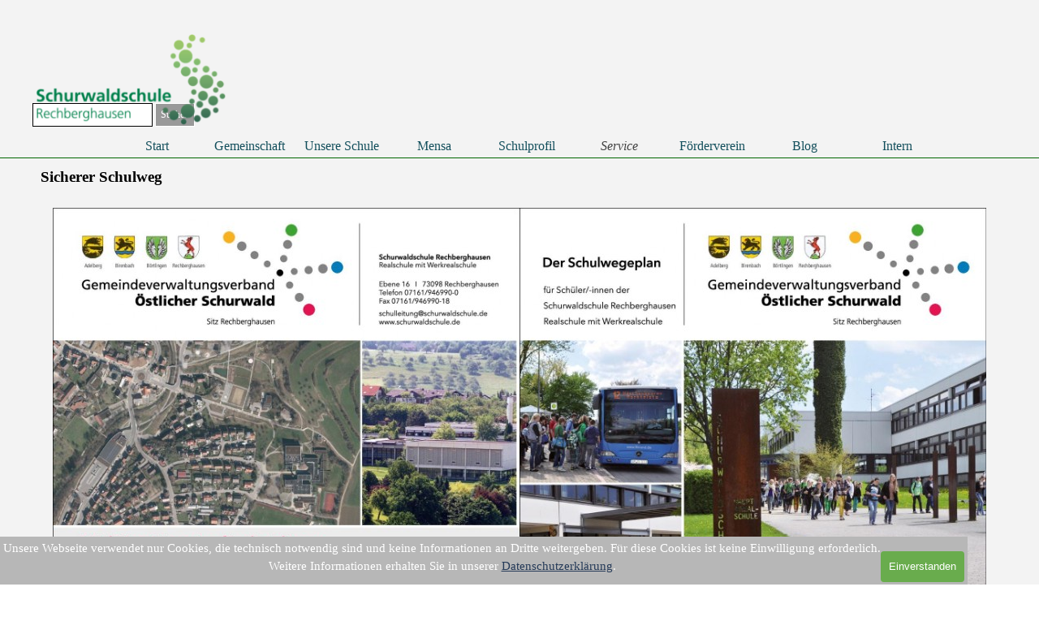

--- FILE ---
content_type: text/html
request_url: https://www.schurwaldschule.de/html_2new/sicherer-schulweg.html
body_size: 4780
content:
<!DOCTYPE html><!-- HTML5 -->
<html prefix="og: http://ogp.me/ns#" lang="de-DE" dir="ltr">
	<head>
		<title>Sicherer Schulweg - Schurwaldschule</title>
		<meta charset="utf-8" />
		<!--[if IE]><meta http-equiv="ImageToolbar" content="False" /><![endif]-->
		<meta name="author" content="Erhard Hörner" />
		<meta name="generator" content="Incomedia WebSite X5 Pro 2025.3.3 - www.websitex5.com" />
		<meta property="og:locale" content="de" />
		<meta property="og:type" content="website" />
		<meta property="og:url" content="https://schurwaldschule.de/html_2new/sicherer-schulweg.html" />
		<meta property="og:title" content="Sicherer Schulweg" />
		<meta property="og:site_name" content="Schurwaldschule" />
		<meta name="viewport" content="width=device-width, initial-scale=1" />
		
		<link rel="stylesheet" href="style/reset.css?2025-3-3-0" media="screen,print" />
		<link rel="stylesheet" href="style/print.css?2025-3-3-0" media="print" />
		<link rel="stylesheet" href="style/style.css?2025-3-3-0" media="screen,print" />
		<link rel="stylesheet" href="style/template.css?2025-3-3-0" media="screen" />
		<link rel="stylesheet" href="pcss/sicherer-schulweg.css?2025-3-3-0-639015841193529937" media="screen,print" />
		<script src="res/jquery.js?2025-3-3-0"></script>
		<script src="res/x5engine.js?2025-3-3-0" data-files-version="2025-3-3-0"></script>
		<script>
			window.onload = function(){ checkBrowserCompatibility('Der von Ihnen verwendete Browser unterstützt nicht die die Funktionen, die für die Anzeige dieser Website benötigt werden.','Der von Ihnen verwendete Browser unterstützt möglicherweise nicht die die Funktionen, die für die Anzeige dieser Website benötigt werden.','[1]Browser aktualisieren[/1] oder [2]Vorgang fortsetzen[/2].','http://outdatedbrowser.com/'); };
			x5engine.utils.currentPagePath = 'sicherer-schulweg.html';
			x5engine.boot.push(function () { x5engine.imPageToTop.initializeButton({}); });
		</script>
		<link rel="icon" href="favicon.png?2025-3-3-0-639015841193329778" type="image/png" />
		<link rel="alternate" type="application/rss+xml" title="SSR-Blog" href="blog/x5feed.php" />
	</head>
	<body>
		<div id="imPageExtContainer">
			<div id="imPageIntContainer">
				<a class="screen-reader-only-even-focused" href="#imGoToCont" title="Überspringen Sie das Hauptmenü">Direkt zum Seiteninhalt</a>
				<div id="imHeaderBg"></div>
				<div id="imPage">
					<header id="imHeader">
						<h1 class="imHidden">Sicherer Schulweg - Schurwaldschule</h1>
						<div id="imHeaderObjects"><div id="imHeader_imMenuObject_03_wrapper" class="template-object-wrapper"><!-- UNSEARCHABLE --><a id="imHeader_imMenuObject_03_skip_menu" href="#imHeader_imMenuObject_03_after_menu" class="screen-reader-only-even-focused">Menü überspringen</a><div id="imHeader_imMenuObject_03"><nav id="imHeader_imMenuObject_03_container"><button type="button" class="clear-button-style hamburger-button hamburger-component" aria-label="Menü anzeigen"><span class="hamburger-bar"></span><span class="hamburger-bar"></span><span class="hamburger-bar"></span></button><div class="hamburger-menu-background-container hamburger-component">
	<div class="hamburger-menu-background menu-mobile menu-mobile-animated hidden">
		<button type="button" class="clear-button-style hamburger-menu-close-button" aria-label="Schließen"><span aria-hidden="true">&times;</span></button>
	</div>
</div>
<ul class="menu-mobile-animated hidden">
	<li class="imMnMnFirst imPage" data-link-paths=",/html_2new/index.php,/html_2new/">
<div class="label-wrapper">
<div class="label-inner-wrapper">
		<a class="label" href="index.php">
Start		</a>
</div>
</div>
	</li><li class="imMnMnMiddle imLevel"><div class="label-wrapper"><div class="label-inner-wrapper"><span class="label">Gemeinschaft</span><button type="button" class="screen-reader-only clear-button-style toggle-submenu" aria-label="Untermenü anzeigen für Gemeinschaft" aria-expanded="false" onclick="if ($(this).attr('aria-expanded') == 'true') event.stopImmediatePropagation(); $(this).closest('.imLevel').trigger(jQuery.Event($(this).attr('aria-expanded') == 'false' ? 'mouseenter' : 'mouseleave', { originalEvent: event } ));">▼</button></div></div><ul data-original-position="open-bottom" class="open-bottom" style="" >
	<li class="imMnMnFirst imPage" data-link-paths=",/html_2new/schulleitung---kollegium.html">
<div class="label-wrapper">
<div class="label-inner-wrapper">
		<a class="label" href="schulleitung---kollegium.html">
Schulleitung &amp; Kollegium		</a>
</div>
</div>
	</li><li class="imMnMnMiddle imPage" data-link-paths=",/html_2new/schueler---eltern.html">
<div class="label-wrapper">
<div class="label-inner-wrapper">
		<a class="label" href="schueler---eltern.html">
Schüler &amp; Eltern		</a>
</div>
</div>
	</li><li class="imMnMnLast imPage" data-link-paths=",/html_2new/beratung---unterstuetzung.html">
<div class="label-wrapper">
<div class="label-inner-wrapper">
		<a class="label" href="beratung---unterstuetzung.html">
Beratung &amp; Unterstützung		</a>
</div>
</div>
	</li></ul></li><li class="imMnMnMiddle imLevel"><div class="label-wrapper"><div class="label-inner-wrapper"><span class="label">Unsere Schule</span><button type="button" class="screen-reader-only clear-button-style toggle-submenu" aria-label="Untermenü anzeigen für Unsere Schule" aria-expanded="false" onclick="if ($(this).attr('aria-expanded') == 'true') event.stopImmediatePropagation(); $(this).closest('.imLevel').trigger(jQuery.Event($(this).attr('aria-expanded') == 'false' ? 'mouseenter' : 'mouseleave', { originalEvent: event } ));">▼</button></div></div><ul data-original-position="open-bottom" class="open-bottom" style="" >
	<li class="imMnMnFirst imPage" data-link-paths=",/html_2new/schurwaldschule.html">
<div class="label-wrapper">
<div class="label-inner-wrapper">
		<a class="label" href="schurwaldschule.html">
Schurwaldschule		</a>
</div>
</div>
	</li><li class="imMnMnMiddle imPage" data-link-paths=",/html_2new/leitbild.html">
<div class="label-wrapper">
<div class="label-inner-wrapper">
		<a class="label" href="leitbild.html">
Leitbild		</a>
</div>
</div>
	</li><li class="imMnMnMiddle imPage" data-link-paths=",/html_2new/schulordnung.html">
<div class="label-wrapper">
<div class="label-inner-wrapper">
		<a class="label" href="schulordnung.html">
Schulordnung		</a>
</div>
</div>
	</li><li class="imMnMnMiddle imPage" data-link-paths=",/html_2new/unsere-staerken.html">
<div class="label-wrapper">
<div class="label-inner-wrapper">
		<a class="label" href="unsere-staerken.html">
Unsere Stärken		</a>
</div>
</div>
	</li><li class="imMnMnMiddle imPage" data-link-paths=",/html_2new/schulzeiten.html">
<div class="label-wrapper">
<div class="label-inner-wrapper">
		<a class="label" href="schulzeiten.html">
Schulzeiten		</a>
</div>
</div>
	</li><li class="imMnMnLast imPage" data-link-paths=",/html_2new/schulchronik.html">
<div class="label-wrapper">
<div class="label-inner-wrapper">
		<a class="label" href="schulchronik.html">
Schulchronik		</a>
</div>
</div>
	</li></ul></li><li class="imMnMnMiddle imPage" data-link-paths=",/html_2new/mensa.html">
<div class="label-wrapper">
<div class="label-inner-wrapper">
		<a class="label" href="mensa.html">
Mensa		</a>
</div>
</div>
	</li><li class="imMnMnMiddle imLevel"><div class="label-wrapper"><div class="label-inner-wrapper"><span class="label">Schulprofil</span><button type="button" class="screen-reader-only clear-button-style toggle-submenu" aria-label="Untermenü anzeigen für Schulprofil" aria-expanded="false" onclick="if ($(this).attr('aria-expanded') == 'true') event.stopImmediatePropagation(); $(this).closest('.imLevel').trigger(jQuery.Event($(this).attr('aria-expanded') == 'false' ? 'mouseenter' : 'mouseleave', { originalEvent: event } ));">▼</button></div></div><ul data-original-position="open-bottom" class="open-bottom" style="" >
	<li class="imMnMnFirst imPage" data-link-paths=",/html_2new/ganztagesbetreuung.html">
<div class="label-wrapper">
<div class="label-inner-wrapper">
		<a class="label" href="ganztagesbetreuung.html">
Ganztagesbetreuung		</a>
</div>
</div>
	</li><li class="imMnMnMiddle imPage" data-link-paths=",/html_2new/musikprofil.html">
<div class="label-wrapper">
<div class="label-inner-wrapper">
		<a class="label" href="musikprofil.html">
Musikprofil		</a>
</div>
</div>
	</li><li class="imMnMnMiddle imPage" data-link-paths=",/html_2new/lernen-und-leben.html">
<div class="label-wrapper">
<div class="label-inner-wrapper">
		<a class="label" href="lernen-und-leben.html">
Lernen und Leben		</a>
</div>
</div>
	</li><li class="imMnMnMiddle imPage" data-link-paths=",/html_2new/buecherei.html">
<div class="label-wrapper">
<div class="label-inner-wrapper">
		<a class="label" href="buecherei.html">
Bücherei		</a>
</div>
</div>
	</li><li class="imMnMnMiddle imPage" data-link-paths=",/html_2new/sport.html">
<div class="label-wrapper">
<div class="label-inner-wrapper">
		<a class="label" href="sport.html">
Sport		</a>
</div>
</div>
	</li><li class="imMnMnMiddle imPage" data-link-paths=",/html_2new/lernen-auszerhalb-der-schule.html">
<div class="label-wrapper">
<div class="label-inner-wrapper">
		<a class="label" href="lernen-auszerhalb-der-schule.html">
Lernen außerhalb der Schule		</a>
</div>
</div>
	</li><li class="imMnMnLast imPage" data-link-paths=",/html_2new/berufsorientierung-an-der-schurwaldschule.html">
<div class="label-wrapper">
<div class="label-inner-wrapper">
		<a class="label" href="berufsorientierung-an-der-schurwaldschule.html">
Berufsorientierung an der Schurwaldschule		</a>
</div>
</div>
	</li></ul></li><li class="imMnMnMiddle imLevel"><div class="label-wrapper"><div class="label-inner-wrapper"><span class="label">Service</span><button type="button" class="screen-reader-only clear-button-style toggle-submenu" aria-label="Untermenü anzeigen für Service" aria-expanded="false" onclick="if ($(this).attr('aria-expanded') == 'true') event.stopImmediatePropagation(); $(this).closest('.imLevel').trigger(jQuery.Event($(this).attr('aria-expanded') == 'false' ? 'mouseenter' : 'mouseleave', { originalEvent: event } ));">▼</button></div></div><ul data-original-position="open-bottom" class="open-bottom" style="" >
	<li class="imMnMnFirst imPage" data-link-paths=",/html_2new/krankmeldung-online.html">
<div class="label-wrapper">
<div class="label-inner-wrapper">
		<a class="label" href="krankmeldung-online.html">
Krankmeldung online		</a>
</div>
</div>
	</li><li class="imMnMnMiddle imPage" data-link-paths=",/html_2new/formulare.html">
<div class="label-wrapper">
<div class="label-inner-wrapper">
		<a class="label" href="formulare.html">
Formulare		</a>
</div>
</div>
	</li><li class="imMnMnMiddle imPage" data-link-paths=",/html_2new/kalender.html">
<div class="label-wrapper">
<div class="label-inner-wrapper">
		<a class="label" href="kalender.html">
Kalender		</a>
</div>
</div>
	</li><li class="imMnMnMiddle imPage" data-link-paths=",/html_2new/berufsberatung-1.html">
<div class="label-wrapper">
<div class="label-inner-wrapper">
		<a class="label" href="berufsberatung-1.html">
Berufsberatung		</a>
</div>
</div>
	</li><li class="imMnMnMiddle imPage" data-link-paths=",/html_2new/sicherer-schulweg.html">
<div class="label-wrapper">
<div class="label-inner-wrapper">
		<a class="label" href="sicherer-schulweg.html">
Sicherer Schulweg		</a>
</div>
</div>
	</li><li class="imMnMnMiddle imPage" data-link-paths=",/html_2new/information-zur-gesetzlichen-schuelerunfallversicherung.html">
<div class="label-wrapper">
<div class="label-inner-wrapper">
		<a class="label" href="information-zur-gesetzlichen-schuelerunfallversicherung.html">
Information zur gesetzlichen Schülerunfallversicherung		</a>
</div>
</div>
	</li><li class="imMnMnLast imPage" data-link-paths=",/html_2new/preisaenderung-deutschlandticket-ab-januar-2025.html">
<div class="label-wrapper">
<div class="label-inner-wrapper">
		<a class="label" href="preisaenderung-deutschlandticket-ab-januar-2025.html">
Preisänderung Deutschlandticket ab Januar 2025		</a>
</div>
</div>
	</li></ul></li><li class="imMnMnMiddle imPage" data-link-paths=",/html_2new/foerderverein.html">
<div class="label-wrapper">
<div class="label-inner-wrapper">
		<a class="label" href="foerderverein.html">
Förderverein		</a>
</div>
</div>
	</li><li class="imMnMnMiddle imLevel" data-link-paths=",/html_2new/blog/index.php,/html_2new/blog/" data-link-hash="-1004219381"><div class="label-wrapper"><div class="label-inner-wrapper"><a href="blog/index.php" class="label" onclick="return x5engine.utils.location('blog/index.php', null, false)">Blog</a></div></div></li><li class="imMnMnLast imLevel"><div class="label-wrapper"><div class="label-inner-wrapper"><span class="label">Intern</span><button type="button" class="screen-reader-only clear-button-style toggle-submenu" aria-label="Untermenü anzeigen für Intern" aria-expanded="false" onclick="if ($(this).attr('aria-expanded') == 'true') event.stopImmediatePropagation(); $(this).closest('.imLevel').trigger(jQuery.Event($(this).attr('aria-expanded') == 'false' ? 'mouseenter' : 'mouseleave', { originalEvent: event } ));">▼</button></div></div><ul data-original-position="open-bottom" class="open-bottom" style="" >
	<li class="imMnMnFirst imPage" data-link-paths=",/html_2new/eltern.php">
<div class="label-wrapper">
<div class="label-inner-wrapper">
		<a class="label" href="eltern.php">
Eltern		</a>
</div>
</div>
	</li><li class="imMnMnLast imPage" data-link-paths=",/html_2new/lehrer.html">
<div class="label-wrapper">
<div class="label-inner-wrapper">
		<a class="label" href="lehrer.html">
Lehrer		</a>
</div>
</div>
	</li></ul></li></ul></nav></div><a id="imHeader_imMenuObject_03_after_menu" class="screen-reader-only-even-focused"></a><!-- UNSEARCHABLE END --><script>
var imHeader_imMenuObject_03_settings = {
	'menuId': 'imHeader_imMenuObject_03',
	'responsiveMenuEffect': 'slide',
	'responsiveMenuLevelOpenEvent': 'mouseover',
	'animationDuration': 1000,
}
x5engine.boot.push(function(){x5engine.initMenu(imHeader_imMenuObject_03_settings)});
$(function () {
    $('#imHeader_imMenuObject_03_container ul li').not('.imMnMnSeparator').each(function () {
        $(this).on('mouseenter', function (evt) {
            if (!evt.originalEvent) {
                evt.stopImmediatePropagation();
                evt.preventDefault();
                return;
            }
        });
    });
});
$(function () {$('#imHeader_imMenuObject_03_container ul li').not('.imMnMnSeparator').each(function () {    var $this = $(this), timeout = 0, subtimeout = 0, width = 'none', height = 'none';        var submenu = $this.children('ul').add($this.find('.multiple-column > ul'));    $this.on('mouseenter', function () {        if($(this).parents('#imHeader_imMenuObject_03_container-menu-opened').length > 0) return;         clearTimeout(timeout);        clearTimeout(subtimeout);        $this.children('.multiple-column').show(0);        submenu.stop(false, false);        if (width == 'none') {             width = submenu.width();        }        if (height == 'none') {            height = submenu.height();            submenu.css({ overflow : 'hidden', height: 0});        }        setTimeout(function () {         submenu.css({ overflow : 'hidden'}).fadeIn(1).animate({ height: height }, 300, null, function() {$(this).css('overflow', 'visible'); });        }, 250);    }).on('mouseleave', function () {        if($(this).parents('#imHeader_imMenuObject_03_container-menu-opened').length > 0) return;         timeout = setTimeout(function () {         submenu.stop(false, false);            submenu.css('overflow', 'hidden').animate({ height: 0 }, 300, null, function() {$(this).fadeOut(0); });            subtimeout = setTimeout(function () { $this.children('.multiple-column').hide(0); }, 300);        }, 250);    });});});

</script>
</div><div id="imHeader_imMenuObject_04_wrapper" class="template-object-wrapper"><!-- UNSEARCHABLE --><a id="imHeader_imMenuObject_04_skip_menu" href="#imHeader_imMenuObject_04_after_menu" class="screen-reader-only-even-focused">Menü überspringen</a><div id="imHeader_imMenuObject_04"><nav id="imHeader_imMenuObject_04_container"><button type="button" class="clear-button-style hamburger-button hamburger-component" aria-label="Menü anzeigen"><span class="hamburger-bar"></span><span class="hamburger-bar"></span><span class="hamburger-bar"></span></button><div class="hamburger-menu-background-container hamburger-component">
	<div class="hamburger-menu-background menu-mobile menu-mobile-animated hidden">
		<button type="button" class="clear-button-style hamburger-menu-close-button" aria-label="Schließen"><span aria-hidden="true">&times;</span></button>
	</div>
</div>
<ul class="menu-mobile-animated hidden">
	<li class="imMnMnFirst imPage" data-link-paths=",/html_2new/index.php,/html_2new/">
<div class="label-wrapper">
<div class="label-inner-wrapper">
		<a class="label" href="index.php">
Start		</a>
</div>
</div>
	</li><li class="imMnMnMiddle imLevel"><div class="label-wrapper"><div class="label-inner-wrapper"><span class="label">Gemeinschaft</span><button type="button" class="screen-reader-only clear-button-style toggle-submenu" aria-label="Untermenü anzeigen für Gemeinschaft" aria-expanded="false" onclick="if ($(this).attr('aria-expanded') == 'true') event.stopImmediatePropagation(); $(this).closest('.imLevel').trigger(jQuery.Event($(this).attr('aria-expanded') == 'false' ? 'mouseenter' : 'mouseleave', { originalEvent: event } ));">▼</button></div></div><ul data-original-position="open-bottom" class="open-bottom" style="" >
	<li class="imMnMnFirst imPage" data-link-paths=",/html_2new/schulleitung---kollegium.html">
<div class="label-wrapper">
<div class="label-inner-wrapper">
		<a class="label" href="schulleitung---kollegium.html">
Schulleitung &amp; Kollegium		</a>
</div>
</div>
	</li><li class="imMnMnMiddle imPage" data-link-paths=",/html_2new/schueler---eltern.html">
<div class="label-wrapper">
<div class="label-inner-wrapper">
		<a class="label" href="schueler---eltern.html">
Schüler &amp; Eltern		</a>
</div>
</div>
	</li><li class="imMnMnLast imPage" data-link-paths=",/html_2new/beratung---unterstuetzung.html">
<div class="label-wrapper">
<div class="label-inner-wrapper">
		<a class="label" href="beratung---unterstuetzung.html">
Beratung &amp; Unterstützung		</a>
</div>
</div>
	</li></ul></li><li class="imMnMnMiddle imLevel"><div class="label-wrapper"><div class="label-inner-wrapper"><span class="label">Unsere Schule</span><button type="button" class="screen-reader-only clear-button-style toggle-submenu" aria-label="Untermenü anzeigen für Unsere Schule" aria-expanded="false" onclick="if ($(this).attr('aria-expanded') == 'true') event.stopImmediatePropagation(); $(this).closest('.imLevel').trigger(jQuery.Event($(this).attr('aria-expanded') == 'false' ? 'mouseenter' : 'mouseleave', { originalEvent: event } ));">▼</button></div></div><ul data-original-position="open-bottom" class="open-bottom" style="" >
	<li class="imMnMnFirst imPage" data-link-paths=",/html_2new/schurwaldschule.html">
<div class="label-wrapper">
<div class="label-inner-wrapper">
		<a class="label" href="schurwaldschule.html">
Schurwaldschule		</a>
</div>
</div>
	</li><li class="imMnMnMiddle imPage" data-link-paths=",/html_2new/leitbild.html">
<div class="label-wrapper">
<div class="label-inner-wrapper">
		<a class="label" href="leitbild.html">
Leitbild		</a>
</div>
</div>
	</li><li class="imMnMnMiddle imPage" data-link-paths=",/html_2new/schulordnung.html">
<div class="label-wrapper">
<div class="label-inner-wrapper">
		<a class="label" href="schulordnung.html">
Schulordnung		</a>
</div>
</div>
	</li><li class="imMnMnMiddle imPage" data-link-paths=",/html_2new/unsere-staerken.html">
<div class="label-wrapper">
<div class="label-inner-wrapper">
		<a class="label" href="unsere-staerken.html">
Unsere Stärken		</a>
</div>
</div>
	</li><li class="imMnMnMiddle imPage" data-link-paths=",/html_2new/schulzeiten.html">
<div class="label-wrapper">
<div class="label-inner-wrapper">
		<a class="label" href="schulzeiten.html">
Schulzeiten		</a>
</div>
</div>
	</li><li class="imMnMnLast imPage" data-link-paths=",/html_2new/schulchronik.html">
<div class="label-wrapper">
<div class="label-inner-wrapper">
		<a class="label" href="schulchronik.html">
Schulchronik		</a>
</div>
</div>
	</li></ul></li><li class="imMnMnMiddle imPage" data-link-paths=",/html_2new/mensa.html">
<div class="label-wrapper">
<div class="label-inner-wrapper">
		<a class="label" href="mensa.html">
Mensa		</a>
</div>
</div>
	</li><li class="imMnMnMiddle imLevel"><div class="label-wrapper"><div class="label-inner-wrapper"><span class="label">Schulprofil</span><button type="button" class="screen-reader-only clear-button-style toggle-submenu" aria-label="Untermenü anzeigen für Schulprofil" aria-expanded="false" onclick="if ($(this).attr('aria-expanded') == 'true') event.stopImmediatePropagation(); $(this).closest('.imLevel').trigger(jQuery.Event($(this).attr('aria-expanded') == 'false' ? 'mouseenter' : 'mouseleave', { originalEvent: event } ));">▼</button></div></div><ul data-original-position="open-bottom" class="open-bottom" style="" >
	<li class="imMnMnFirst imPage" data-link-paths=",/html_2new/ganztagesbetreuung.html">
<div class="label-wrapper">
<div class="label-inner-wrapper">
		<a class="label" href="ganztagesbetreuung.html">
Ganztagesbetreuung		</a>
</div>
</div>
	</li><li class="imMnMnMiddle imPage" data-link-paths=",/html_2new/musikprofil.html">
<div class="label-wrapper">
<div class="label-inner-wrapper">
		<a class="label" href="musikprofil.html">
Musikprofil		</a>
</div>
</div>
	</li><li class="imMnMnMiddle imPage" data-link-paths=",/html_2new/lernen-und-leben.html">
<div class="label-wrapper">
<div class="label-inner-wrapper">
		<a class="label" href="lernen-und-leben.html">
Lernen und Leben		</a>
</div>
</div>
	</li><li class="imMnMnMiddle imPage" data-link-paths=",/html_2new/buecherei.html">
<div class="label-wrapper">
<div class="label-inner-wrapper">
		<a class="label" href="buecherei.html">
Bücherei		</a>
</div>
</div>
	</li><li class="imMnMnMiddle imPage" data-link-paths=",/html_2new/sport.html">
<div class="label-wrapper">
<div class="label-inner-wrapper">
		<a class="label" href="sport.html">
Sport		</a>
</div>
</div>
	</li><li class="imMnMnMiddle imPage" data-link-paths=",/html_2new/lernen-auszerhalb-der-schule.html">
<div class="label-wrapper">
<div class="label-inner-wrapper">
		<a class="label" href="lernen-auszerhalb-der-schule.html">
Lernen außerhalb der Schule		</a>
</div>
</div>
	</li><li class="imMnMnLast imPage" data-link-paths=",/html_2new/berufsorientierung-an-der-schurwaldschule.html">
<div class="label-wrapper">
<div class="label-inner-wrapper">
		<a class="label" href="berufsorientierung-an-der-schurwaldschule.html">
Berufsorientierung an der Schurwaldschule		</a>
</div>
</div>
	</li></ul></li><li class="imMnMnMiddle imLevel"><div class="label-wrapper"><div class="label-inner-wrapper"><span class="label">Service</span><button type="button" class="screen-reader-only clear-button-style toggle-submenu" aria-label="Untermenü anzeigen für Service" aria-expanded="false" onclick="if ($(this).attr('aria-expanded') == 'true') event.stopImmediatePropagation(); $(this).closest('.imLevel').trigger(jQuery.Event($(this).attr('aria-expanded') == 'false' ? 'mouseenter' : 'mouseleave', { originalEvent: event } ));">▼</button></div></div><ul data-original-position="open-bottom" class="open-bottom" style="" >
	<li class="imMnMnFirst imPage" data-link-paths=",/html_2new/krankmeldung-online.html">
<div class="label-wrapper">
<div class="label-inner-wrapper">
		<a class="label" href="krankmeldung-online.html">
Krankmeldung online		</a>
</div>
</div>
	</li><li class="imMnMnMiddle imPage" data-link-paths=",/html_2new/formulare.html">
<div class="label-wrapper">
<div class="label-inner-wrapper">
		<a class="label" href="formulare.html">
Formulare		</a>
</div>
</div>
	</li><li class="imMnMnMiddle imPage" data-link-paths=",/html_2new/kalender.html">
<div class="label-wrapper">
<div class="label-inner-wrapper">
		<a class="label" href="kalender.html">
Kalender		</a>
</div>
</div>
	</li><li class="imMnMnMiddle imPage" data-link-paths=",/html_2new/berufsberatung-1.html">
<div class="label-wrapper">
<div class="label-inner-wrapper">
		<a class="label" href="berufsberatung-1.html">
Berufsberatung		</a>
</div>
</div>
	</li><li class="imMnMnMiddle imPage" data-link-paths=",/html_2new/sicherer-schulweg.html">
<div class="label-wrapper">
<div class="label-inner-wrapper">
		<a class="label" href="sicherer-schulweg.html">
Sicherer Schulweg		</a>
</div>
</div>
	</li><li class="imMnMnMiddle imPage" data-link-paths=",/html_2new/information-zur-gesetzlichen-schuelerunfallversicherung.html">
<div class="label-wrapper">
<div class="label-inner-wrapper">
		<a class="label" href="information-zur-gesetzlichen-schuelerunfallversicherung.html">
Information zur gesetzlichen Schülerunfallversicherung		</a>
</div>
</div>
	</li><li class="imMnMnLast imPage" data-link-paths=",/html_2new/preisaenderung-deutschlandticket-ab-januar-2025.html">
<div class="label-wrapper">
<div class="label-inner-wrapper">
		<a class="label" href="preisaenderung-deutschlandticket-ab-januar-2025.html">
Preisänderung Deutschlandticket ab Januar 2025		</a>
</div>
</div>
	</li></ul></li><li class="imMnMnMiddle imPage" data-link-paths=",/html_2new/foerderverein.html">
<div class="label-wrapper">
<div class="label-inner-wrapper">
		<a class="label" href="foerderverein.html">
Förderverein		</a>
</div>
</div>
	</li><li class="imMnMnMiddle imLevel" data-link-paths=",/html_2new/blog/index.php,/html_2new/blog/" data-link-hash="-1004219381"><div class="label-wrapper"><div class="label-inner-wrapper"><a href="blog/index.php" class="label" onclick="return x5engine.utils.location('blog/index.php', null, false)">Blog</a></div></div></li><li class="imMnMnLast imLevel"><div class="label-wrapper"><div class="label-inner-wrapper"><span class="label">Intern</span><button type="button" class="screen-reader-only clear-button-style toggle-submenu" aria-label="Untermenü anzeigen für Intern" aria-expanded="false" onclick="if ($(this).attr('aria-expanded') == 'true') event.stopImmediatePropagation(); $(this).closest('.imLevel').trigger(jQuery.Event($(this).attr('aria-expanded') == 'false' ? 'mouseenter' : 'mouseleave', { originalEvent: event } ));">▼</button></div></div><ul data-original-position="open-bottom" class="open-bottom" style="" >
	<li class="imMnMnFirst imPage" data-link-paths=",/html_2new/eltern.php">
<div class="label-wrapper">
<div class="label-inner-wrapper">
		<a class="label" href="eltern.php">
Eltern		</a>
</div>
</div>
	</li><li class="imMnMnLast imPage" data-link-paths=",/html_2new/lehrer.html">
<div class="label-wrapper">
<div class="label-inner-wrapper">
		<a class="label" href="lehrer.html">
Lehrer		</a>
</div>
</div>
	</li></ul></li></ul></nav></div><a id="imHeader_imMenuObject_04_after_menu" class="screen-reader-only-even-focused"></a><!-- UNSEARCHABLE END --><script>
var imHeader_imMenuObject_04_settings = {
	'menuId': 'imHeader_imMenuObject_04',
	'responsiveMenuEffect': 'slide',
	'responsiveMenuLevelOpenEvent': 'mouseover',
	'animationDuration': 1000,
}
x5engine.boot.push(function(){x5engine.initMenu(imHeader_imMenuObject_04_settings)});
$(function () {
    $('#imHeader_imMenuObject_04_container ul li').not('.imMnMnSeparator').each(function () {
        $(this).on('mouseenter', function (evt) {
            if (!evt.originalEvent) {
                evt.stopImmediatePropagation();
                evt.preventDefault();
                return;
            }
        });
    });
});
$(function () {$('#imHeader_imMenuObject_04_container ul li').not('.imMnMnSeparator').each(function () {    var $this = $(this), timeout = 0, subtimeout = 0, width = 'none', height = 'none';        var submenu = $this.children('ul').add($this.find('.multiple-column > ul'));    $this.on('mouseenter', function () {        if($(this).parents('#imHeader_imMenuObject_04_container-menu-opened').length > 0) return;         clearTimeout(timeout);        clearTimeout(subtimeout);        $this.children('.multiple-column').show(0);        submenu.stop(false, false);        if (width == 'none') {             width = submenu.width();        }        if (height == 'none') {            height = submenu.height();            submenu.css({ overflow : 'hidden', height: 0});        }        setTimeout(function () {         submenu.css({ overflow : 'hidden'}).fadeIn(1).animate({ height: height }, 300, null, function() {$(this).css('overflow', 'visible'); });        }, 250);    }).on('mouseleave', function () {        if($(this).parents('#imHeader_imMenuObject_04_container-menu-opened').length > 0) return;         timeout = setTimeout(function () {         submenu.stop(false, false);            submenu.css('overflow', 'hidden').animate({ height: 0 }, 300, null, function() {$(this).fadeOut(0); });            subtimeout = setTimeout(function () { $this.children('.multiple-column').hide(0); }, 300);        }, 250);    });});});

</script>
</div><div id="imHeader_imObjectSearch_09_wrapper" class="template-object-wrapper"><div id="imHeader_imObjectSearch_09"><form id="imHeader_imObjectSearch_09_form" action="imsearch.php" method="get"><fieldset><div id="imHeader_imObjectSearch_09_fields_container" role="search"><input type="text" id="imHeader_imObjectSearch_09_field" name="search" value="" aria-label="Suchen" /><button id="imHeader_imObjectSearch_09_button">Suchen</button></div></fieldset></form><script>$('#imHeader_imObjectSearch_09_button').click(function() { $(this).prop('disabled', true); setTimeout(function(){ $('#imHeader_imObjectSearch_09_button').prop('disabled', false); }, 900); $('#imHeader_imObjectSearch_09_form').submit(); return false; });</script></div></div><div id="imHeader_imObjectSearch_10_wrapper" class="template-object-wrapper"><div id="imHeader_imObjectSearch_10"><form id="imHeader_imObjectSearch_10_form" action="imsearch.php" method="get"><fieldset><div id="imHeader_imObjectSearch_10_fields_container" role="search"><input type="text" id="imHeader_imObjectSearch_10_field" name="search" value=""  class="hidden" aria-hidden="true" aria-label="Suchen" /><button id="imHeader_imObjectSearch_10_button">Suchen</button></div></fieldset></form><script>$('#imHeader_imObjectSearch_10_button').click(function() { $(this).prop('disabled', true); setTimeout(function(){ $('#imHeader_imObjectSearch_10_button').prop('disabled', false); }, 900); if ($('#imHeader_imObjectSearch_10_field').hasClass('imHeader_imObjectSearch_10_shown')) { $('#imHeader_imObjectSearch_10_form').submit(); } else { $('#imHeader_imObjectSearch_10_field').addClass('imHeader_imObjectSearch_10_shown').removeAttr('aria-hidden').focus(); } return false; });</script></div></div><div id="imHeader_imObjectImage_13_wrapper" class="template-object-wrapper"><div id="imHeader_imObjectImage_13"><div id="imHeader_imObjectImage_13_container"><img src="images/Titel_neu.png"  width="246" height="119" />
</div></div></div></div>
					</header>
					<div id="imStickyBarContainer">
						<div id="imStickyBarGraphics"></div>
						<div id="imStickyBar">
							<div id="imStickyBarObjects"><div id="imStickyBar_imMenuObject_01_wrapper" class="template-object-wrapper"><!-- UNSEARCHABLE --><a id="imStickyBar_imMenuObject_01_skip_menu" href="#imStickyBar_imMenuObject_01_after_menu" class="screen-reader-only-even-focused">Menü überspringen</a><div id="imStickyBar_imMenuObject_01"><nav id="imStickyBar_imMenuObject_01_container"><button type="button" class="clear-button-style hamburger-button hamburger-component" aria-label="Menü anzeigen"><span class="hamburger-bar"></span><span class="hamburger-bar"></span><span class="hamburger-bar"></span></button><div class="hamburger-menu-background-container hamburger-component">
	<div class="hamburger-menu-background menu-mobile menu-mobile-animated hidden">
		<button type="button" class="clear-button-style hamburger-menu-close-button" aria-label="Schließen"><span aria-hidden="true">&times;</span></button>
	</div>
</div>
<ul class="menu-mobile-animated hidden">
	<li class="imMnMnFirst imPage" data-link-paths=",/html_2new/index.php,/html_2new/">
<div class="label-wrapper">
<div class="label-inner-wrapper">
		<a class="label" href="index.php">
Start		</a>
</div>
</div>
	</li><li class="imMnMnMiddle imLevel"><div class="label-wrapper"><div class="label-inner-wrapper"><span class="label">Gemeinschaft</span><button type="button" class="screen-reader-only clear-button-style toggle-submenu" aria-label="Untermenü anzeigen für Gemeinschaft" aria-expanded="false" onclick="if ($(this).attr('aria-expanded') == 'true') event.stopImmediatePropagation(); $(this).closest('.imLevel').trigger(jQuery.Event($(this).attr('aria-expanded') == 'false' ? 'mouseenter' : 'mouseleave', { originalEvent: event } ));">▼</button></div></div><ul data-original-position="open-bottom" class="open-bottom" style="" >
	<li class="imMnMnFirst imPage" data-link-paths=",/html_2new/schulleitung---kollegium.html">
<div class="label-wrapper">
<div class="label-inner-wrapper">
		<a class="label" href="schulleitung---kollegium.html">
Schulleitung &amp; Kollegium		</a>
</div>
</div>
	</li><li class="imMnMnMiddle imPage" data-link-paths=",/html_2new/schueler---eltern.html">
<div class="label-wrapper">
<div class="label-inner-wrapper">
		<a class="label" href="schueler---eltern.html">
Schüler &amp; Eltern		</a>
</div>
</div>
	</li><li class="imMnMnLast imPage" data-link-paths=",/html_2new/beratung---unterstuetzung.html">
<div class="label-wrapper">
<div class="label-inner-wrapper">
		<a class="label" href="beratung---unterstuetzung.html">
Beratung &amp; Unterstützung		</a>
</div>
</div>
	</li></ul></li><li class="imMnMnMiddle imLevel"><div class="label-wrapper"><div class="label-inner-wrapper"><span class="label">Unsere Schule</span><button type="button" class="screen-reader-only clear-button-style toggle-submenu" aria-label="Untermenü anzeigen für Unsere Schule" aria-expanded="false" onclick="if ($(this).attr('aria-expanded') == 'true') event.stopImmediatePropagation(); $(this).closest('.imLevel').trigger(jQuery.Event($(this).attr('aria-expanded') == 'false' ? 'mouseenter' : 'mouseleave', { originalEvent: event } ));">▼</button></div></div><ul data-original-position="open-bottom" class="open-bottom" style="" >
	<li class="imMnMnFirst imPage" data-link-paths=",/html_2new/schurwaldschule.html">
<div class="label-wrapper">
<div class="label-inner-wrapper">
		<a class="label" href="schurwaldschule.html">
Schurwaldschule		</a>
</div>
</div>
	</li><li class="imMnMnMiddle imPage" data-link-paths=",/html_2new/leitbild.html">
<div class="label-wrapper">
<div class="label-inner-wrapper">
		<a class="label" href="leitbild.html">
Leitbild		</a>
</div>
</div>
	</li><li class="imMnMnMiddle imPage" data-link-paths=",/html_2new/schulordnung.html">
<div class="label-wrapper">
<div class="label-inner-wrapper">
		<a class="label" href="schulordnung.html">
Schulordnung		</a>
</div>
</div>
	</li><li class="imMnMnMiddle imPage" data-link-paths=",/html_2new/unsere-staerken.html">
<div class="label-wrapper">
<div class="label-inner-wrapper">
		<a class="label" href="unsere-staerken.html">
Unsere Stärken		</a>
</div>
</div>
	</li><li class="imMnMnMiddle imPage" data-link-paths=",/html_2new/schulzeiten.html">
<div class="label-wrapper">
<div class="label-inner-wrapper">
		<a class="label" href="schulzeiten.html">
Schulzeiten		</a>
</div>
</div>
	</li><li class="imMnMnLast imPage" data-link-paths=",/html_2new/schulchronik.html">
<div class="label-wrapper">
<div class="label-inner-wrapper">
		<a class="label" href="schulchronik.html">
Schulchronik		</a>
</div>
</div>
	</li></ul></li><li class="imMnMnMiddle imPage" data-link-paths=",/html_2new/mensa.html">
<div class="label-wrapper">
<div class="label-inner-wrapper">
		<a class="label" href="mensa.html">
Mensa		</a>
</div>
</div>
	</li><li class="imMnMnMiddle imLevel"><div class="label-wrapper"><div class="label-inner-wrapper"><span class="label">Schulprofil</span><button type="button" class="screen-reader-only clear-button-style toggle-submenu" aria-label="Untermenü anzeigen für Schulprofil" aria-expanded="false" onclick="if ($(this).attr('aria-expanded') == 'true') event.stopImmediatePropagation(); $(this).closest('.imLevel').trigger(jQuery.Event($(this).attr('aria-expanded') == 'false' ? 'mouseenter' : 'mouseleave', { originalEvent: event } ));">▼</button></div></div><ul data-original-position="open-bottom" class="open-bottom" style="" >
	<li class="imMnMnFirst imPage" data-link-paths=",/html_2new/ganztagesbetreuung.html">
<div class="label-wrapper">
<div class="label-inner-wrapper">
		<a class="label" href="ganztagesbetreuung.html">
Ganztagesbetreuung		</a>
</div>
</div>
	</li><li class="imMnMnMiddle imPage" data-link-paths=",/html_2new/musikprofil.html">
<div class="label-wrapper">
<div class="label-inner-wrapper">
		<a class="label" href="musikprofil.html">
Musikprofil		</a>
</div>
</div>
	</li><li class="imMnMnMiddle imPage" data-link-paths=",/html_2new/lernen-und-leben.html">
<div class="label-wrapper">
<div class="label-inner-wrapper">
		<a class="label" href="lernen-und-leben.html">
Lernen und Leben		</a>
</div>
</div>
	</li><li class="imMnMnMiddle imPage" data-link-paths=",/html_2new/buecherei.html">
<div class="label-wrapper">
<div class="label-inner-wrapper">
		<a class="label" href="buecherei.html">
Bücherei		</a>
</div>
</div>
	</li><li class="imMnMnMiddle imPage" data-link-paths=",/html_2new/sport.html">
<div class="label-wrapper">
<div class="label-inner-wrapper">
		<a class="label" href="sport.html">
Sport		</a>
</div>
</div>
	</li><li class="imMnMnMiddle imPage" data-link-paths=",/html_2new/lernen-auszerhalb-der-schule.html">
<div class="label-wrapper">
<div class="label-inner-wrapper">
		<a class="label" href="lernen-auszerhalb-der-schule.html">
Lernen außerhalb der Schule		</a>
</div>
</div>
	</li><li class="imMnMnLast imPage" data-link-paths=",/html_2new/berufsorientierung-an-der-schurwaldschule.html">
<div class="label-wrapper">
<div class="label-inner-wrapper">
		<a class="label" href="berufsorientierung-an-der-schurwaldschule.html">
Berufsorientierung an der Schurwaldschule		</a>
</div>
</div>
	</li></ul></li><li class="imMnMnMiddle imLevel"><div class="label-wrapper"><div class="label-inner-wrapper"><span class="label">Service</span><button type="button" class="screen-reader-only clear-button-style toggle-submenu" aria-label="Untermenü anzeigen für Service" aria-expanded="false" onclick="if ($(this).attr('aria-expanded') == 'true') event.stopImmediatePropagation(); $(this).closest('.imLevel').trigger(jQuery.Event($(this).attr('aria-expanded') == 'false' ? 'mouseenter' : 'mouseleave', { originalEvent: event } ));">▼</button></div></div><ul data-original-position="open-bottom" class="open-bottom" style="" >
	<li class="imMnMnFirst imPage" data-link-paths=",/html_2new/krankmeldung-online.html">
<div class="label-wrapper">
<div class="label-inner-wrapper">
		<a class="label" href="krankmeldung-online.html">
Krankmeldung online		</a>
</div>
</div>
	</li><li class="imMnMnMiddle imPage" data-link-paths=",/html_2new/formulare.html">
<div class="label-wrapper">
<div class="label-inner-wrapper">
		<a class="label" href="formulare.html">
Formulare		</a>
</div>
</div>
	</li><li class="imMnMnMiddle imPage" data-link-paths=",/html_2new/kalender.html">
<div class="label-wrapper">
<div class="label-inner-wrapper">
		<a class="label" href="kalender.html">
Kalender		</a>
</div>
</div>
	</li><li class="imMnMnMiddle imPage" data-link-paths=",/html_2new/berufsberatung-1.html">
<div class="label-wrapper">
<div class="label-inner-wrapper">
		<a class="label" href="berufsberatung-1.html">
Berufsberatung		</a>
</div>
</div>
	</li><li class="imMnMnMiddle imPage" data-link-paths=",/html_2new/sicherer-schulweg.html">
<div class="label-wrapper">
<div class="label-inner-wrapper">
		<a class="label" href="sicherer-schulweg.html">
Sicherer Schulweg		</a>
</div>
</div>
	</li><li class="imMnMnMiddle imPage" data-link-paths=",/html_2new/information-zur-gesetzlichen-schuelerunfallversicherung.html">
<div class="label-wrapper">
<div class="label-inner-wrapper">
		<a class="label" href="information-zur-gesetzlichen-schuelerunfallversicherung.html">
Information zur gesetzlichen Schülerunfallversicherung		</a>
</div>
</div>
	</li><li class="imMnMnLast imPage" data-link-paths=",/html_2new/preisaenderung-deutschlandticket-ab-januar-2025.html">
<div class="label-wrapper">
<div class="label-inner-wrapper">
		<a class="label" href="preisaenderung-deutschlandticket-ab-januar-2025.html">
Preisänderung Deutschlandticket ab Januar 2025		</a>
</div>
</div>
	</li></ul></li><li class="imMnMnMiddle imPage" data-link-paths=",/html_2new/foerderverein.html">
<div class="label-wrapper">
<div class="label-inner-wrapper">
		<a class="label" href="foerderverein.html">
Förderverein		</a>
</div>
</div>
	</li><li class="imMnMnMiddle imLevel" data-link-paths=",/html_2new/blog/index.php,/html_2new/blog/" data-link-hash="-1004219381"><div class="label-wrapper"><div class="label-inner-wrapper"><a href="blog/index.php" class="label" onclick="return x5engine.utils.location('blog/index.php', null, false)">Blog</a></div></div></li><li class="imMnMnLast imLevel"><div class="label-wrapper"><div class="label-inner-wrapper"><span class="label">Intern</span><button type="button" class="screen-reader-only clear-button-style toggle-submenu" aria-label="Untermenü anzeigen für Intern" aria-expanded="false" onclick="if ($(this).attr('aria-expanded') == 'true') event.stopImmediatePropagation(); $(this).closest('.imLevel').trigger(jQuery.Event($(this).attr('aria-expanded') == 'false' ? 'mouseenter' : 'mouseleave', { originalEvent: event } ));">▼</button></div></div><ul data-original-position="open-bottom" class="open-bottom" style="" >
	<li class="imMnMnFirst imPage" data-link-paths=",/html_2new/eltern.php">
<div class="label-wrapper">
<div class="label-inner-wrapper">
		<a class="label" href="eltern.php">
Eltern		</a>
</div>
</div>
	</li><li class="imMnMnLast imPage" data-link-paths=",/html_2new/lehrer.html">
<div class="label-wrapper">
<div class="label-inner-wrapper">
		<a class="label" href="lehrer.html">
Lehrer		</a>
</div>
</div>
	</li></ul></li></ul></nav></div><a id="imStickyBar_imMenuObject_01_after_menu" class="screen-reader-only-even-focused"></a><!-- UNSEARCHABLE END --><script>
var imStickyBar_imMenuObject_01_settings = {
	'menuId': 'imStickyBar_imMenuObject_01',
	'responsiveMenuEffect': 'slide',
	'responsiveMenuLevelOpenEvent': 'mouseover',
	'animationDuration': 1000,
}
x5engine.boot.push(function(){x5engine.initMenu(imStickyBar_imMenuObject_01_settings)});
$(function () {
    $('#imStickyBar_imMenuObject_01_container ul li').not('.imMnMnSeparator').each(function () {
        $(this).on('mouseenter', function (evt) {
            if (!evt.originalEvent) {
                evt.stopImmediatePropagation();
                evt.preventDefault();
                return;
            }
        });
    });
});
$(function () {$('#imStickyBar_imMenuObject_01_container ul li').not('.imMnMnSeparator').each(function () {    var $this = $(this), timeout = 0, subtimeout = 0, width = 'none', height = 'none';        var submenu = $this.children('ul').add($this.find('.multiple-column > ul'));    $this.on('mouseenter', function () {        if($(this).parents('#imStickyBar_imMenuObject_01_container-menu-opened').length > 0) return;         clearTimeout(timeout);        clearTimeout(subtimeout);        $this.children('.multiple-column').show(0);        submenu.stop(false, false);        if (width == 'none') {             width = submenu.width();        }        if (height == 'none') {            height = submenu.height();            submenu.css({ overflow : 'hidden', height: 0});        }        setTimeout(function () {         submenu.css({ overflow : 'hidden'}).fadeIn(1).animate({ height: height }, 300, null, function() {$(this).css('overflow', 'visible'); });        }, 250);    }).on('mouseleave', function () {        if($(this).parents('#imStickyBar_imMenuObject_01_container-menu-opened').length > 0) return;         timeout = setTimeout(function () {         submenu.stop(false, false);            submenu.css('overflow', 'hidden').animate({ height: 0 }, 300, null, function() {$(this).fadeOut(0); });            subtimeout = setTimeout(function () { $this.children('.multiple-column').hide(0); }, 300);        }, 250);    });});});

</script>
</div></div>
						</div>
					</div>
					<div id="imSideBar">
						<div id="imSideBarObjects"></div>
					</div>
					<div id="imContentGraphics"></div>
					<main id="imContent">
						<a id="imGoToCont"></a>
						<header>
							<h2 id="imPgTitle">Sicherer Schulweg</h2>
							<div id="imBreadcrumb">Service</div>
						</header>
						<div id="imPageRow_1" class="imPageRow">
						
						</div>
						<div id="imCell_1" class=""> <div id="imCellStyleGraphics_1" ></div><div id="imCellStyleBorders_1"></div><div id="imObjectImage_56_01"><div id="imObjectImage_56_01_container"><img src="images/Schulwegeplan-001.jpg"  width="1150" height="814" />
						</div></div></div><div id="imPageRow_2" class="imPageRow">
						
						</div>
						<div id="imCell_2" class=""> <div id="imCellStyleGraphics_2" ></div><div id="imCellStyleBorders_2"></div><div id="imObjectImage_56_02"><div id="imObjectImage_56_02_container"><img src="images/Schulwegeplan-002.jpg"  width="1150" height="814" />
						</div></div></div>
					</main>
					<div id="imFooterBg"></div>
					<footer id="imFooter">
						<div id="imFooterObjects"><div id="imFooter_imTextObject_02_wrapper" class="template-object-wrapper"><div id="imFooter_imTextObject_02">
	<div data-index="0"  class="text-tab-content grid-prop current-tab "  id="imFooter_imTextObject_02_tab0" style="opacity: 1; " role="tabpanel" tabindex="0">
		<div class="text-inner">
			<div class="imTACenter"><span class="cf1"><span class="fs11lh1-5">Schurwaldschule - <span class="">Realschule mit Werkrealschule - </span><span class="">Ebene 16 - </span><span class="">73098 Rechberghausen </span></span><span class="fs10lh1-5"></span></span></div><div class="imTACenter"><div><span class="cf1">Tel.: +49 7161 9469900 - <span class="fs11lh1-5">Fax: +49 7161 94699018</span></span></div><div><span class="cf1"><span class="fs11lh1-5">Mail: </span><span class="fs11lh1-5"><a role="button" href="mailto:poststelle@04114418.schule.bwl.de" class="imCssLink">schulleitung@schurwaldschule.de</a></span></span></div><div><span class="fs14lh1-5 cf1"><a href="datenschutz.html" class="imCssLink" onclick="return x5engine.utils.location('datenschutz.html', null, false)">Datenschutzerklärung</a> &nbsp;- &nbsp;<a href="impressum.html" class="imCssLink" onclick="return x5engine.utils.location('impressum.html', null, false)">Impressum</a></span></div></div>
		</div>
	</div>

</div>
</div></div>
					</footer>
				</div>
				<span class="screen-reader-only-even-focused" style="bottom: 0;"><a href="#imGoToCont" title="Lesen Sie den Inhalt der Seite noch einmal durch">Zurück zum Seiteninhalt</a></span>
			</div>
		</div>
		
		<noscript class="imNoScript"><div class="alert alert-red">Um diese Website nutzen zu können, aktivieren Sie bitte JavaScript.</div></noscript>
	</body>
</html>


--- FILE ---
content_type: text/css
request_url: https://www.schurwaldschule.de/html_2new/pcss/sicherer-schulweg.css?2025-3-3-0-639015841193529937
body_size: 9332
content:
#imPage { display: grid; grid-template-columns: minmax(0, 1fr) 1200px minmax(0, 1fr); grid-template-rows: 165px auto 150px; }
#imHeader { display: block; grid-column: 2 / 3; grid-row: 1 / 2; }
#imFooter { display: block; grid-column: 2 / 3; grid-row: 3 / 4; }
#imSideBar { display: none; }
#imContent { display: block; grid-column: 1 / 4; grid-row: 2 / 3; }
#imContentGraphics { display: block; grid-column: 2 / 3; grid-row: 2 / 3; }
@media (max-width: 1199.9px) and (min-width: 960.0px) {
	#imPage { display: grid; grid-template-columns: minmax(0, 1fr) 960px minmax(0, 1fr); grid-template-rows: 130px auto 150px; }
	#imHeader { display: block; grid-column: 2 / 3; grid-row: 1 / 2; }
	#imFooter { display: block; grid-column: 2 / 3; grid-row: 3 / 4; }
	#imSideBar { display: none; }
	#imContent { display: block; grid-column: 1 / 4; grid-row: 2 / 3; }
	#imContentGraphics { display: block; grid-column: 2 / 3; grid-row: 2 / 3; }
	
}
@media (max-width: 959.9px) and (min-width: 720.0px) {
	#imPage { display: grid; grid-template-columns: minmax(0, 1fr) 720px minmax(0, 1fr); grid-template-rows: 130px auto 150px; }
	#imHeader { display: block; grid-column: 2 / 3; grid-row: 1 / 2; }
	#imFooter { display: block; grid-column: 2 / 3; grid-row: 3 / 4; }
	#imSideBar { display: none; }
	#imContent { display: block; grid-column: 1 / 4; grid-row: 2 / 3; }
	#imContentGraphics { display: block; grid-column: 2 / 3; grid-row: 2 / 3; }
	
}
@media (max-width: 719.9px) and (min-width: 480.0px) {
	#imPage { display: grid; grid-template-columns: minmax(0, 1fr) 480px minmax(0, 1fr); grid-template-rows: 100px auto 150px; }
	#imHeader { display: block; grid-column: 2 / 3; grid-row: 1 / 2; }
	#imFooter { display: block; grid-column: 2 / 3; grid-row: 3 / 4; }
	#imSideBar { display: none; }
	#imContent { display: block; grid-column: 1 / 4; grid-row: 2 / 3; }
	#imContentGraphics { display: block; grid-column: 2 / 3; grid-row: 2 / 3; }
	
}
@media (max-width: 479.9px)  {
	#imPage { display: grid; grid-template-columns: 0 minmax(0, 1fr) 0; grid-template-rows: 100px auto 150px; }
	#imHeader { display: block; grid-column: 2 / 3; grid-row: 1 / 2; }
	#imFooter { display: block; grid-column: 2 / 3; grid-row: 3 / 4; }
	#imSideBar { display: none; }
	#imContent { display: block; grid-column: 1 / 4; grid-row: 2 / 3; }
	#imContentGraphics { display: block; grid-column: 2 / 3; grid-row: 2 / 3; }
	
}
#imContent { display: grid; grid-template-columns: minmax(0, 1fr) 99.167px 99.167px 99.167px 99.167px 99.167px 99.167px 99.167px 99.167px 99.167px 99.167px 99.167px 99.167px minmax(0, 1fr); grid-template-rows: auto auto auto; }
#imContent > header { display: block; grid-column: 2 / 14; grid-row: 1 / 2; }
#imGoToCont { display: block; grid-column: 2 / 3; grid-row: 1 / 2; }
#imCell_1 { display: grid; grid-column: 2 / 14; grid-row: 2 / 3; }
#imCell_2 { display: grid; grid-column: 2 / 14; grid-row: 3 / 4; }
#imPageRow_1 { display: block; grid-column: 2 / 14; grid-row: 2 / 3; }
#imPageRow_2 { display: block; grid-column: 2 / 14; grid-row: 3 / 4; }
@media (max-width: 1199.9px) and (min-width: 960.0px) {
	#imContent { display: grid; grid-template-columns: minmax(0, 1fr) 79.167px 79.167px 79.167px 79.167px 79.167px 79.167px 79.167px 79.167px 79.167px 79.167px 79.167px 79.167px minmax(0, 1fr); grid-template-rows: auto auto auto; }
	#imContent > header { display: block; grid-column: 2 / 14; grid-row: 1 / 2; }
	#imGoToCont { display: block; grid-column: 2 / 3; grid-row: 1 / 2; }
	#imCell_1 { display: grid; grid-column: 2 / 14; grid-row: 2 / 3; }
	#imCell_2 { display: grid; grid-column: 2 / 14; grid-row: 3 / 4; }
	#imPageRow_1 { display: block; grid-column: 2 / 14; grid-row: 2 / 3; }
	#imPageRow_2 { display: block; grid-column: 2 / 14; grid-row: 3 / 4; }
	
}
@media (max-width: 959.9px) and (min-width: 720.0px) {
	#imContent { display: grid; grid-template-columns: minmax(0, 1fr) 59.167px 59.167px 59.167px 59.167px 59.167px 59.167px 59.167px 59.167px 59.167px 59.167px 59.167px 59.167px minmax(0, 1fr); grid-template-rows: auto auto auto; }
	#imContent > header { display: block; grid-column: 2 / 14; grid-row: 1 / 2; }
	#imGoToCont { display: block; grid-column: 2 / 3; grid-row: 1 / 2; }
	#imCell_1 { display: grid; grid-column: 2 / 14; grid-row: 2 / 3; }
	#imCell_2 { display: grid; grid-column: 2 / 14; grid-row: 3 / 4; }
	#imPageRow_1 { display: block; grid-column: 2 / 14; grid-row: 2 / 3; }
	#imPageRow_2 { display: block; grid-column: 2 / 14; grid-row: 3 / 4; }
	
}
@media (max-width: 719.9px) and (min-width: 480.0px) {
	#imContent { display: grid; grid-template-columns: minmax(0, 1fr) 39.167px 39.167px 39.167px 39.167px 39.167px 39.167px 39.167px 39.167px 39.167px 39.167px 39.167px 39.167px minmax(0, 1fr); grid-template-rows: auto auto auto; }
	#imContent > header { display: block; grid-column: 2 / 14; grid-row: 1 / 2; }
	#imGoToCont { display: block; grid-column: 2 / 3; grid-row: 1 / 2; }
	#imCell_1 { display: grid; grid-column: 2 / 14; grid-row: 2 / 3; }
	#imCell_2 { display: grid; grid-column: 2 / 14; grid-row: 3 / 4; }
	#imPageRow_1 { display: block; grid-column: 2 / 14; grid-row: 2 / 3; }
	#imPageRow_2 { display: block; grid-column: 2 / 14; grid-row: 3 / 4; }
	
}
@media (max-width: 479.9px)  {
	#imContent { display: grid; grid-template-columns: 0 minmax(0, 1fr) minmax(0, 1fr) minmax(0, 1fr) minmax(0, 1fr) minmax(0, 1fr) minmax(0, 1fr) minmax(0, 1fr) minmax(0, 1fr) minmax(0, 1fr) minmax(0, 1fr) minmax(0, 1fr) minmax(0, 1fr) 0; grid-template-rows: auto auto auto; }
	#imContent > header { display: block; grid-column: 2 / 14; grid-row: 1 / 2; }
	#imGoToCont { display: block; grid-column: 2 / 3; grid-row: 1 / 2; }
	#imCell_1 { display: grid; grid-column: 2 / 14; grid-row: 2 / 3; }
	#imCell_2 { display: grid; grid-column: 2 / 14; grid-row: 3 / 4; }
	#imPageRow_1 { display: block; grid-column: 2 / 14; grid-row: 2 / 3; }
	#imPageRow_2 { display: block; grid-column: 2 / 14; grid-row: 3 / 4; }
	
}
h2#imPgTitle { position: relative; float: left; float: inline-start; }
#imBreadcrumb { position: relative; float: left; float: inline-start; }
#imHeader_imCell_3 { grid-template-columns: 100%; position: relative; box-sizing: border-box; }
#imHeader_imMenuObject_03 { position: relative; max-width: 100%; box-sizing: border-box; z-index: 103; }
#imHeader_imCellStyleGraphics_3 { grid-row: 1 / -1; grid-column: 1 / -1; background-color: transparent;  }
#imHeader_imCellStyleBorders_3 { grid-row: 1 / -1; grid-column: 1 / -1; z-index: 102; }

.label-wrapper .menu-item-icon {
max-height: 100%; position: absolute; top: 0; bottom: 0; inset-inline-start: 3px; margin: auto; z-index: 0; 
}
.im-menu-opened #imStickyBarContainer, .im-menu-opened #imPageToTop { visibility: hidden !important; }
#imHeader_imCell_4 { grid-template-columns: 100%; position: relative; box-sizing: border-box; }
#imHeader_imMenuObject_04 { position: relative; max-width: 100%; box-sizing: border-box; z-index: 103; }
#imHeader_imCellStyleGraphics_4 { grid-row: 1 / -1; grid-column: 1 / -1; background-color: transparent;  }
#imHeader_imCellStyleBorders_4 { grid-row: 1 / -1; grid-column: 1 / -1; z-index: 102; }

.label-wrapper .menu-item-icon {
max-height: 100%; position: absolute; top: 0; bottom: 0; inset-inline-start: 3px; margin: auto; z-index: 0; 
}
.im-menu-opened #imStickyBarContainer, .im-menu-opened #imPageToTop { visibility: hidden !important; }
#imHeader_imCell_9 { grid-template-columns: 100%; position: relative; box-sizing: border-box; }
#imHeader_imObjectSearch_09 { position: relative; max-width: 100%; box-sizing: border-box; z-index: 3; }
#imHeader_imCellStyleGraphics_9 { grid-row: 1 / -1; grid-column: 1 / -1; background-color: transparent;  }
#imHeader_imCellStyleBorders_9 { grid-row: 1 / -1; grid-column: 1 / -1; z-index: 2; }

#imHeader_imObjectSearch_09 { white-space: nowrap; width: 100%; }
#imHeader_imObjectSearch_09 fieldset { display: contents; }
#imHeader_imObjectSearch_09_fields_container { display: flex; }
input#imHeader_imObjectSearch_09_field[type=text] { box-sizing: border-box; font: normal normal normal 9pt Tahoma; color: rgba(0, 0, 0, 1); background-color: rgba(255, 255, 255, 1); padding-block: 6px; padding-inline: 25px 6px;  margin: 0px; vertical-align: middle; border: solid; border-block-color: rgba(169, 169, 169, 1) rgba(169, 169, 169, 1); border-inline-color: rgba(169, 169, 169, 1) rgba(169, 169, 169, 1); border-width: 1px; border-radius: 0px;  outline: none; box-shadow: none; flex: 1; min-width: 0;}
input#imHeader_imObjectSearch_09_field[type=text]::placeholder { color: rgba(0, 0, 0, 0.7);}
#imHeader_imObjectSearch_09_button { box-sizing: border-box; font: normal normal normal 9pt Tahoma; color: rgba(255, 255, 255, 1); background-color: rgba(153, 153, 153, 1); padding: 6px; vertical-align: middle; cursor: pointer; border: solid; border-block-color: rgba(67, 67, 67, 1) rgba(67, 67, 67, 1); border-inline-color: rgba(67, 67, 67, 1) rgba(67, 67, 67, 1); border-width: 1px; border-radius: 0px;  outline: none; flex: 0 1 auto;}
#imHeader_imCell_10 { grid-template-columns: 100%; position: relative; box-sizing: border-box; }
#imHeader_imObjectSearch_10 { position: relative; max-width: 100%; box-sizing: border-box; z-index: 3; }
#imHeader_imCellStyleGraphics_10 { grid-row: 1 / -1; grid-column: 1 / -1; background-color: transparent;  }
#imHeader_imCellStyleBorders_10 { grid-row: 1 / -1; grid-column: 1 / -1; z-index: 2; }

#imHeader_imObjectSearch_10 { white-space: nowrap; width: 100%; }
#imHeader_imObjectSearch_10 fieldset { display: contents; }
#imHeader_imObjectSearch_10_fields_container { display: flex; }
input#imHeader_imObjectSearch_10_field[type=text] { display: none; opacity: 0; box-sizing: border-box; font: normal normal normal 10pt Tahoma; color: rgba(0, 0, 0, 1); background-color: rgba(255, 255, 255, 1); padding-block: 3px; padding-inline: 0px; margin: 0px; vertical-align: middle; outline: none; box-shadow: none; min-width: 0;}
input#imHeader_imObjectSearch_10_field[type=text].imHeader_imObjectSearch_10_shown { display: block; opacity: 1; padding: 3px;  border: solid; border-block-color: rgba(169, 169, 169, 1) rgba(169, 169, 169, 1); border-inline-color: rgba(169, 169, 169, 1) rgba(169, 169, 169, 1); border-width: 1px; border-radius: 8px;  }
input#imHeader_imObjectSearch_10_field[type=text]::placeholder { color: rgba(0, 0, 0, 0.7);}
#imHeader_imObjectSearch_10_button { box-sizing: border-box; font: normal normal normal 10pt Tahoma; color: rgba(255, 255, 255, 1); background-color: rgba(183, 183, 183, 1); padding: 3px; vertical-align: middle; cursor: pointer; border: solid; border-block-color: rgba(67, 67, 67, 1) rgba(67, 67, 67, 1); border-inline-color: rgba(67, 67, 67, 1) rgba(67, 67, 67, 1); border-width: 1px; border-radius: 0px;  outline: none; flex: 0 1 auto;}
#imHeader_imCell_13 { grid-template-columns: 100%; position: relative; box-sizing: border-box; }
#imHeader_imObjectImage_13 { position: relative; max-width: 100%; box-sizing: border-box; z-index: 3; }
#imHeader_imCellStyleGraphics_13 { grid-row: 1 / -1; grid-column: 1 / -1; background-color: transparent;  }
#imHeader_imCellStyleBorders_13 { grid-row: 1 / -1; grid-column: 1 / -1; z-index: 2; }

#imHeader_imObjectImage_13 { vertical-align: top; margin-top: 0px; margin-bottom: 0px; margin-inline-start: auto; margin-inline-end: auto; }
#imHeader_imObjectImage_13 #imHeader_imObjectImage_13_container img { width: 100%; height: auto; vertical-align: top; }#imFooter_imCell_2 { grid-template-columns: 100%; position: relative; box-sizing: border-box; }
#imFooter_imTextObject_02 { position: relative; max-width: 100%; box-sizing: border-box; z-index: 3; }
#imFooter_imCellStyleGraphics_2 { grid-row: 1 / -1; grid-column: 1 / -1; background-color: transparent;  }
#imFooter_imCellStyleBorders_2 { grid-row: 1 / -1; grid-column: 1 / -1; z-index: 2; }

#imFooter_imTextObject_02 { width: 100%; }
#imFooter_imTextObject_02 { font-style: normal; font-weight: normal; line-height: 22px; }
#imFooter_imTextObject_02_tab0 div { line-height: 22px; }
#imFooter_imTextObject_02_tab0 .imHeading1 { line-height: 28px; }
#imFooter_imTextObject_02_tab0 .imHeading2 { line-height: 24px; }
#imFooter_imTextObject_02_tab0 .imHeading3 { line-height: 22px; }
#imFooter_imTextObject_02_tab0 .imHeading4 { line-height: 22px; }
#imFooter_imTextObject_02_tab0 .imHeading5 { line-height: 22px; }
#imFooter_imTextObject_02_tab0 .imHeading6 { line-height: 22px; }
#imFooter_imTextObject_02_tab0 ul { list-style: disc; margin: 0; padding: 0; overflow: hidden; }
#imFooter_imTextObject_02_tab0 ul ul { list-style: square; padding-block: 0px; padding-inline: 20px 0px; }
#imFooter_imTextObject_02_tab0 ul ul ul { list-style: circle; }
#imFooter_imTextObject_02_tab0 ul li, ol li { margin-block: 0px; margin-inline: 40px 0px; padding: 0px; }
#imFooter_imTextObject_02_tab0 ol { list-style: decimal; margin: 0; padding: 0; }
#imFooter_imTextObject_02_tab0 ol ol { list-style: lower-alpha; padding-block: 0px; padding-inline: 20px 0px; }
#imFooter_imTextObject_02_tab0 blockquote { margin-block: 0px; margin-inline: 15px 0px; padding: 0; border: none; }
#imFooter_imTextObject_02_tab0 table { border: none; padding: 0; border-collapse: collapse; }
#imFooter_imTextObject_02_tab0 table td { border: 1px solid black; word-wrap: break-word; padding: 4px 3px; margin: 0; vertical-align: middle; }
#imFooter_imTextObject_02_tab0 p { margin: 0; padding: 0; }
#imFooter_imTextObject_02_tab0 .inline-block { display: inline-block; }
#imFooter_imTextObject_02_tab0 sup { vertical-align: super; font-size: smaller; }
#imFooter_imTextObject_02_tab0 sub { vertical-align: sub; font-size: smaller; }
#imFooter_imTextObject_02_tab0 img { border: none; margin: 0; vertical-align: text-bottom;}
#imFooter_imTextObject_02_tab0 .fleft { float: left; float: inline-start; vertical-align: baseline;}
#imFooter_imTextObject_02_tab0 .fright { float: right; float: inline-end; vertical-align: baseline;}
#imFooter_imTextObject_02_tab0 img.fleft { margin-inline-end: 15px; }
#imFooter_imTextObject_02_tab0 img.fright { margin-inline-start: 15px; }
#imFooter_imTextObject_02_tab0 .imTALeft { text-align: start; }
#imFooter_imTextObject_02_tab0 .imTARight { text-align: end; }
#imFooter_imTextObject_02_tab0 .imTACenter { text-align: center; }
#imFooter_imTextObject_02_tab0 .imTAJustify { text-align: justify; }
#imFooter_imTextObject_02_tab0 .imUl { text-decoration: underline; }
#imFooter_imTextObject_02_tab0 .imStrike { text-decoration: line-through; }
#imFooter_imTextObject_02_tab0 .imUlStrike { text-decoration: underline line-through; }
#imFooter_imTextObject_02_tab0 .imVt { vertical-align: top; }
#imFooter_imTextObject_02_tab0 .imVc { vertical-align: middle; }
#imFooter_imTextObject_02_tab0 .imVb { vertical-align: bottom; }
#imFooter_imTextObject_02_tab0 hr { border: solid; border-block-width: 1px 0px; border-inline-width: 0px; }
#imFooter_imTextObject_02_tab0 .fs11lh1-5 { vertical-align: baseline; font-size: 11pt; line-height: 22px; }
#imFooter_imTextObject_02_tab0 .fs10lh1-5 { vertical-align: baseline; font-size: 10pt; line-height: 20px; }
#imFooter_imTextObject_02_tab0 .cf1 { color: rgb(102, 102, 102); }
#imFooter_imTextObject_02_tab0 .fs14lh1-5 { vertical-align: baseline; font-size: 14pt; line-height: 28px; }
#imFooter_imTextObject_02 .text-container {width: 100%;}#imFooter_imTextObject_02 .text-container {margin: 0 auto; position: relative;overflow: hidden; display: grid; grid-template-rows: 1fr; grid-template-columns: 1fr; background-color: rgba(255, 255, 255, 1); border-style: solid;border-color: rgba(169, 169, 169, 1); }
#imFooter_imTextObject_02 .text-container .grid-prop.current-tab {z-index: 1; opacity: 1;  }
#imFooter_imTextObject_02 .text-container .grid-prop {grid-area: 1 / 1 / 2 / 2; opacity: 0; box-sizing: border-box; position: relative;  }
#imFooter_imTextObject_02 .text-container .text-tab-content.detach {position: absolute; top: 0; inset-inline-start: 0px; width: 100%; display: none; }
#imStickyBar_imCell_1 { grid-template-columns: 100%; position: relative; box-sizing: border-box; }
#imStickyBar_imMenuObject_01 { position: relative; max-width: 100%; box-sizing: border-box; z-index: 103; }
#imStickyBar_imCellStyleGraphics_1 { grid-row: 1 / -1; grid-column: 1 / -1; background-color: transparent;  }
#imStickyBar_imCellStyleBorders_1 { grid-row: 1 / -1; grid-column: 1 / -1; z-index: 102; }

.label-wrapper .menu-item-icon {
max-height: 100%; position: absolute; top: 0; bottom: 0; inset-inline-start: 3px; margin: auto; z-index: 0; 
}
.im-menu-opened #imStickyBarContainer, .im-menu-opened #imPageToTop { visibility: hidden !important; }
.imPageRow { position: relative;  }
#imCell_1 { grid-template-columns: 100%; position: relative; box-sizing: border-box; }
#imObjectImage_56_01 { position: relative; align-self: start; justify-self: center; max-width: 100%; box-sizing: border-box; z-index: 3; }
#imCellStyleGraphics_1 { grid-row: 1 / -1; grid-column: 1 / -1; background-color: transparent;  }
#imCellStyleBorders_1 { grid-row: 1 / -1; grid-column: 1 / -1; z-index: 2; }

#imObjectImage_56_01 #imObjectImage_56_01_container { width: 1150px; max-width: 100%; line-height: 0; }
#imObjectImage_56_01 { vertical-align: top; margin-top: 0px; margin-bottom: 0px; margin-inline-start: auto; margin-inline-end: auto; }
#imObjectImage_56_01 #imObjectImage_56_01_container img { width: 100%; height: auto; vertical-align: top; }#imCell_2 { grid-template-columns: 100%; position: relative; box-sizing: border-box; }
#imObjectImage_56_02 { position: relative; align-self: start; justify-self: center; max-width: 100%; box-sizing: border-box; z-index: 3; }
#imCellStyleGraphics_2 { grid-row: 1 / -1; grid-column: 1 / -1; background-color: transparent;  }
#imCellStyleBorders_2 { grid-row: 1 / -1; grid-column: 1 / -1; z-index: 2; }

#imObjectImage_56_02 #imObjectImage_56_02_container { width: 1150px; max-width: 100%; line-height: 0; }
#imObjectImage_56_02 { vertical-align: top; margin-top: 0px; margin-bottom: 0px; margin-inline-start: auto; margin-inline-end: auto; }
#imObjectImage_56_02 #imObjectImage_56_02_container img { width: 100%; height: auto; vertical-align: top; }@media (min-width: 1200.0px) {
	#imContent { padding-inline-start: 5px; padding-inline-end: 5px; }
	.imPageRow { margin-inline-start: -5px; margin-inline-end: -5px; }
	#imPgTitle { width: 1178px; margin-inline-start: 5px; margin-inline-end: 5px; }
	#imBreadcrumb { width: 1176px; margin-inline-start: 6px; margin-inline-end: 6px; }
	#imCell_1 { padding-top: 10px; padding-bottom: 10px; padding-inline-start: 10px; padding-inline-end: 10px; }
	#imCell_1 { grid-template-rows: [row-content] auto ; }
	#imObjectImage_56_01 { padding-top: 10px; padding-bottom: 10px; padding-inline-start: 10px; padding-inline-end: 10px; grid-row: row-content / span 1; grid-column: 1 / -1; }
	#imCellStyleBorders_1 {  border-top: 0; border-bottom: 0; border-inline-start-width: 0px;  border-inline-end-width: 0px;  }
	#imCell_2 { padding-top: 10px; padding-bottom: 10px; padding-inline-start: 10px; padding-inline-end: 10px; }
	#imCell_2 { grid-template-rows: [row-content] auto ; }
	#imObjectImage_56_02 { padding-top: 10px; padding-bottom: 10px; padding-inline-start: 10px; padding-inline-end: 10px; grid-row: row-content / span 1; grid-column: 1 / -1; }
	#imCellStyleBorders_2 {  border-top: 0; border-bottom: 0; border-inline-start-width: 0px;  border-inline-end-width: 0px;  }
	
}

@media (max-width: 1199.9px) and (min-width: 960.0px) {
	#imContent { padding-inline-start: 5px; padding-inline-end: 5px; }
	.imPageRow { margin-inline-start: -5px; margin-inline-end: -5px; }
	#imPgTitle { width: 938px; margin-inline-start: 5px; margin-inline-end: 5px; }
	#imBreadcrumb { width: 936px; margin-inline-start: 6px; margin-inline-end: 6px; }
	#imCell_1 { padding-top: 10px; padding-bottom: 10px; padding-inline-start: 8px; padding-inline-end: 8px; }
	#imCell_1 { grid-template-rows: [row-content] auto ; }
	#imObjectImage_56_01 { padding-top: 10px; padding-bottom: 10px; padding-inline-start: 10px; padding-inline-end: 10px; grid-row: row-content / span 1; grid-column: 1 / -1; }
	#imCellStyleBorders_1 {  border-top: 0; border-bottom: 0; border-inline-start-width: 0px;  border-inline-end-width: 0px;  }
	#imCell_2 { padding-top: 10px; padding-bottom: 10px; padding-inline-start: 8px; padding-inline-end: 8px; }
	#imCell_2 { grid-template-rows: [row-content] auto ; }
	#imObjectImage_56_02 { padding-top: 10px; padding-bottom: 10px; padding-inline-start: 10px; padding-inline-end: 10px; grid-row: row-content / span 1; grid-column: 1 / -1; }
	#imCellStyleBorders_2 {  border-top: 0; border-bottom: 0; border-inline-start-width: 0px;  border-inline-end-width: 0px;  }
	
}

@media (max-width: 959.9px) and (min-width: 720.0px) {
	#imContent { padding-inline-start: 5px; padding-inline-end: 5px; }
	.imPageRow { margin-inline-start: -5px; margin-inline-end: -5px; }
	#imPgTitle { width: 698px; margin-inline-start: 5px; margin-inline-end: 5px; }
	#imBreadcrumb { width: 696px; margin-inline-start: 6px; margin-inline-end: 6px; }
	#imCell_1 { padding-top: 10px; padding-bottom: 10px; padding-inline-start: 6px; padding-inline-end: 6px; }
	#imCell_1 { grid-template-rows: [row-content] auto ; }
	#imObjectImage_56_01 { padding-top: 10px; padding-bottom: 10px; padding-inline-start: 10px; padding-inline-end: 10px; grid-row: row-content / span 1; grid-column: 1 / -1; }
	#imCellStyleBorders_1 {  border-top: 0; border-bottom: 0; border-inline-start-width: 0px;  border-inline-end-width: 0px;  }
	#imCell_2 { padding-top: 10px; padding-bottom: 10px; padding-inline-start: 6px; padding-inline-end: 6px; }
	#imCell_2 { grid-template-rows: [row-content] auto ; }
	#imObjectImage_56_02 { padding-top: 10px; padding-bottom: 10px; padding-inline-start: 10px; padding-inline-end: 10px; grid-row: row-content / span 1; grid-column: 1 / -1; }
	#imCellStyleBorders_2 {  border-top: 0; border-bottom: 0; border-inline-start-width: 0px;  border-inline-end-width: 0px;  }
	
}

@media (max-width: 719.9px) and (min-width: 480.0px) {
	#imContent { padding-inline-start: 5px; padding-inline-end: 5px; }
	.imPageRow { margin-inline-start: -5px; margin-inline-end: -5px; }
	#imPgTitle { width: 458px; margin-inline-start: 5px; margin-inline-end: 5px; }
	#imBreadcrumb { width: 456px; margin-inline-start: 6px; margin-inline-end: 6px; }
	#imCell_1 { padding-top: 10px; padding-bottom: 10px; padding-inline-start: 4px; padding-inline-end: 4px; }
	#imCell_1 { grid-template-rows: [row-content] auto ; }
	#imObjectImage_56_01 { padding-top: 10px; padding-bottom: 10px; padding-inline-start: 10px; padding-inline-end: 10px; grid-row: row-content / span 1; grid-column: 1 / -1; }
	#imCellStyleBorders_1 {  border-top: 0; border-bottom: 0; border-inline-start-width: 0px;  border-inline-end-width: 0px;  }
	#imCell_2 { padding-top: 10px; padding-bottom: 10px; padding-inline-start: 4px; padding-inline-end: 4px; }
	#imCell_2 { grid-template-rows: [row-content] auto ; }
	#imObjectImage_56_02 { padding-top: 10px; padding-bottom: 10px; padding-inline-start: 10px; padding-inline-end: 10px; grid-row: row-content / span 1; grid-column: 1 / -1; }
	#imCellStyleBorders_2 {  border-top: 0; border-bottom: 0; border-inline-start-width: 0px;  border-inline-end-width: 0px;  }
	
}

@media (max-width: 479.9px)  {
	#imPgTitle { width: 100%; margin-inline-start: 0px; margin-inline-end: 0px; }
	#imBreadcrumb { width: 100%; margin-inline-start: 0px; margin-inline-end: 0px; }
	#imCell_1 { padding-top: 10px; padding-bottom: 10px; padding-inline-start: 5px; padding-inline-end: 5px; }
	#imCell_1 { grid-template-rows: [row-content] auto ; }
	#imObjectImage_56_01 { padding-top: 10px; padding-bottom: 10px; padding-inline-start: 10px; padding-inline-end: 10px; grid-row: row-content / span 1; grid-column: 1 / -1; }
	#imCellStyleGraphics_1 { box-sizing: border-box; }
	#imCell_2 { padding-top: 10px; padding-bottom: 10px; padding-inline-start: 5px; padding-inline-end: 5px; }
	#imCell_2 { grid-template-rows: [row-content] auto ; }
	#imObjectImage_56_02 { padding-top: 10px; padding-bottom: 10px; padding-inline-start: 10px; padding-inline-end: 10px; grid-row: row-content / span 1; grid-column: 1 / -1; }
	#imCellStyleGraphics_2 { box-sizing: border-box; }
	
}

@media (min-width: 1200.0px) {
	#imHeader_imMenuObject_03_wrapper { position: absolute; top: 137px; inset-inline-start: -6px; width: 1218px; height: 27px; text-align: center; z-index: 1002;  }
	#imHeader_imCell_3 { padding-top: 0px; padding-bottom: 0px; padding-inline-start: 0px; padding-inline-end: 0px; }
	#imHeader_imCell_3 { grid-template-rows: [row-content] auto ; }
	#imHeader_imMenuObject_03 { padding-top: 0px; padding-bottom: 0px; padding-inline-start: 0px; padding-inline-end: 0px; grid-row: row-content / span 1; grid-column: 1 / -1; }
	#imHeader_imCellStyleBorders_3 {  border-top: 0; border-bottom: 0; border-inline-start-width: 0px;  border-inline-end-width: 0px;  }
	/* Main menu background */
	#imHeader_imMenuObject_03_container { border: solid; border-block-color: transparent transparent; border-inline-color: transparent transparent; border-width: 0px; border-radius: 0px;  width: 100%; box-sizing: border-box; background-color: transparent; padding: 0px; display: inline-table;}
	#imHeader_imMenuObject_03_container > ul:after {content: '';display: table;clear: both; }
	/* Main menu button size and position */
	#imHeader_imMenuObject_03_container > ul > li {position: relative;margin-inline-start: 0px; margin-top: 0px; display: inline-block; vertical-align: top; }
	#imHeader_imMenuObject_03_container > ul > li > .label-wrapper, #imHeader_imMenuObject_03_container > ul > li > div > .label-wrapper { display: block; overflow: hidden; width: 114px; height: 27px; padding-block: 0px; padding-inline: 3px; border-width: 0px; border-radius: 0px; }
	#imHeader_imMenuObject_03_container > ul > li > .label-wrapper:has(:focus-visible), #imHeader_imMenuObject_03_container > ul > li > div > .label-wrapper:has(:focus-visible) { overflow: visible; }
	#imHeader_imMenuObject_03 .hamburger-button {cursor: pointer; width: 27px; height: 27px; display: inline-block; vertical-align: top; padding: 0; box-sizing: content-box; border-width: 0px; border-radius: 0px; }
	#imHeader_imMenuObject_03 .hamburger-bar { margin: 3px auto; width: 65%; height: 3px; background-color: rgba(19, 79, 92, 1); display: block; }
	#imHeader_imMenuObject_03 .label-inner-wrapper, #imHeader_imMenuObject_03 .hamburger-button > div { display: table; width: 100%; height: 100%; position: relative; z-index: 1; } #imHeader_imMenuObject_03_container > ul > li .label, #imHeader_imMenuObject_03 .hamburger-button > div > div { display: table-cell; vertical-align: middle; }
	/* Main menu default button style */
	#imHeader_imMenuObject_03_container > ul > li > .label-wrapper {background-color: transparent;background-image: none;border-block-color: rgba(183, 183, 183, 1) rgba(183, 183, 183, 1); border-inline-color: rgba(183, 183, 183, 1) rgba(183, 183, 183, 1); border-style: solid; }
	#imHeader_imMenuObject_03_container > ul > li > .label-wrapper .label, #imHeader_imMenuObject_03_container > ul > li > .label-wrapper button {width: 100%;height: 100%;font-family: Tahoma;font-size: 12pt;font-style: normal;text-decoration: none;text-align: center; color: rgba(19, 79, 92, 1);font-weight: normal;}
	/* Hamburger button style */
	#imHeader_imMenuObject_03 .hamburger-button {background-color: transparent;background-image: none;border-block-color: rgba(183, 183, 183, 1) rgba(183, 183, 183, 1); border-inline-color: rgba(183, 183, 183, 1) rgba(183, 183, 183, 1); border-style: solid; }
	#imHeader_imMenuObject_03 .hamburger-button .label, #imHeader_imMenuObject_03 .hamburger-button button {width: 100%;height: 100%;font-family: Tahoma;font-size: 12pt;font-style: normal;text-decoration: none;text-align: center; color: rgba(19, 79, 92, 1);font-weight: normal;}
	/* Main menu current button style */
	#imHeader_imMenuObject_03_container > ul > .imMnMnCurrent > .label-wrapper {background-color: transparent;background-image: none;border-block-color: rgba(183, 183, 183, 1) rgba(183, 183, 183, 1); border-inline-color: rgba(183, 183, 183, 1) rgba(183, 183, 183, 1); border-style: solid; }
	#imHeader_imMenuObject_03_container > ul > .imMnMnCurrent > .label-wrapper .label, #imHeader_imMenuObject_03_container > ul > .imMnMnCurrent > .label-wrapper button {width: 100%;height: 100%;font-family: Tahoma;font-size: 12pt;font-style: italic;text-decoration: none;text-align: center; color: rgba(67, 67, 67, 1);font-weight: normal;}
	/* Main menu hover button style */
	#imHeader_imMenuObject_03_container > ul > li.imPage:hover > .label-wrapper {background-color: transparent;background-image: none;border-block-color: rgba(183, 183, 183, 1) rgba(183, 183, 183, 1); border-inline-color: rgba(183, 183, 183, 1) rgba(183, 183, 183, 1); border-style: solid; }
	#imHeader_imMenuObject_03_container > ul > li.imPage:hover > .label-wrapper .label, #imHeader_imMenuObject_03_container > ul > li.imPage:hover > .label-wrapper button {width: 100%;height: 100%;font-family: Tahoma;font-size: 12pt;font-style: italic;text-decoration: none;text-align: center; color: rgba(67, 67, 67, 1);font-weight: normal;}
	#imHeader_imMenuObject_03_container > ul > li.imLevel:hover > .label-wrapper {background-color: transparent;background-image: none;border-block-color: rgba(183, 183, 183, 1) rgba(183, 183, 183, 1); border-inline-color: rgba(183, 183, 183, 1) rgba(183, 183, 183, 1); border-style: solid; }
	#imHeader_imMenuObject_03_container > ul > li.imLevel:hover > .label-wrapper .label, #imHeader_imMenuObject_03_container > ul > li.imLevel:hover > .label-wrapper button {width: 100%;height: 100%;font-family: Tahoma;font-size: 12pt;font-style: italic;text-decoration: none;text-align: center; color: rgba(67, 67, 67, 1);font-weight: normal;}
	/* Main menu separator button style */
	#imHeader_imMenuObject_03_container > ul > .imMnMnSeparator > .label-wrapper {background-color: transparent;background-image: none;border-block-color: rgba(183, 183, 183, 1) rgba(183, 183, 183, 1); border-inline-color: rgba(183, 183, 183, 1) rgba(183, 183, 183, 1); border-style: solid; }
	#imHeader_imMenuObject_03_container > ul > .imMnMnSeparator > .label-wrapper .label, #imHeader_imMenuObject_03_container > ul > .imMnMnSeparator > .label-wrapper button {width: 100%;height: 100%;font-family: Tahoma;font-size: 12pt;font-style: normal;text-decoration: none;text-align: center; color: rgba(67, 67, 67, 1);font-weight: normal;}
	#imHeader_imMenuObject_03 .imLevel { cursor: default; }
	#imHeader_imMenuObject_03-menu-opened .imLevel { cursor: default; }
	#imHeader_imMenuObject_03 { text-align: center; }
	/* Level menu background */
	#imHeader_imMenuObject_03 ul ul { border: solid; border-block-color: transparent transparent; border-inline-color: transparent transparent; border-width: 0px; border-radius: 0px;   background-color: transparent; }
	/* Level menu button size and position */
	#imHeader_imMenuObject_03 ul ul li {position: relative;margin-bottom: 0px; display: inline-block; vertical-align: top; }
	/* Multiple column menu buttons position */
	#imHeader_imMenuObject_03 .multiple-column > ul {max-width: 170px;}
	#imHeader_imMenuObject_03 ul ul li:last-child {margin-bottom: 0px; }
	#imHeader_imMenuObject_03 ul ul .label-wrapper { display: block; overflow: hidden; width: 154px; height: 32px; padding-block: 0px; padding-inline: 8px; }
	#imHeader_imMenuObject_03 ul ul .label-wrapper:has(:focus-visible) { overflow: visible; }
	#imHeader_imMenuObject_03 ul ul .label { display: table-cell; vertical-align: middle; }
	/* Level menu default button style */
	#imHeader_imMenuObject_03 ul ul .label-wrapper {background-color: rgba(224, 224, 224, 1);background-image: none;border-block-color: rgba(64, 64, 64, 1) rgba(64, 64, 64, 1); border-inline-color: rgba(64, 64, 64, 1) rgba(64, 64, 64, 1); border-style: solid; }
	#imHeader_imMenuObject_03 ul ul .label-wrapper .label, #imHeader_imMenuObject_03 ul ul .label-wrapper button {width: 100%;height: 100%;font-family: Tahoma;font-size: 9pt;font-style: normal;text-decoration: none;text-align: start; color: rgba(0, 0, 0, 1);font-weight: normal;}
	/* Level menu hover button style */
	#imHeader_imMenuObject_03 ul ul li.imLevel:hover > .label-wrapper {background-color: rgba(192, 192, 192, 1);background-image: none;border-block-color: rgba(64, 64, 64, 1) rgba(64, 64, 64, 1); border-inline-color: rgba(64, 64, 64, 1) rgba(64, 64, 64, 1); border-style: solid; }
	#imHeader_imMenuObject_03 ul ul li.imLevel:hover > .label-wrapper .label, #imHeader_imMenuObject_03 ul ul li.imLevel:hover > .label-wrapper button {width: 100%;height: 100%;font-family: Tahoma;font-size: 9pt;font-style: normal;text-decoration: none;text-align: start; color: rgba(255, 255, 255, 1);font-weight: normal;}
	#imHeader_imMenuObject_03 ul ul li.imPage:hover > .label-wrapper {background-color: rgba(192, 192, 192, 1);background-image: none;border-block-color: rgba(64, 64, 64, 1) rgba(64, 64, 64, 1); border-inline-color: rgba(64, 64, 64, 1) rgba(64, 64, 64, 1); border-style: solid; }
	#imHeader_imMenuObject_03 ul ul li.imPage:hover > .label-wrapper .label, #imHeader_imMenuObject_03 ul ul li.imPage:hover > .label-wrapper button {width: 100%;height: 100%;font-family: Tahoma;font-size: 9pt;font-style: normal;text-decoration: none;text-align: start; color: rgba(255, 255, 255, 1);font-weight: normal;}
	/* Level menu separator button style */
	#imHeader_imMenuObject_03 ul ul .imMnMnSeparator > .label-wrapper {background-color: rgba(192, 192, 192, 1);background-image: none;border-block-color: rgba(211, 211, 211, 1) rgba(211, 211, 211, 1); border-inline-color: rgba(211, 211, 211, 1) rgba(211, 211, 211, 1); border-style: solid; }
	#imHeader_imMenuObject_03 ul ul .imMnMnSeparator > .label-wrapper .label, #imHeader_imMenuObject_03 ul ul .imMnMnSeparator > .label-wrapper button {width: 100%;height: 100%;font-family: Tahoma;font-size: 9pt;font-style: normal;text-decoration: none;text-align: start; color: rgba(0, 0, 0, 1);font-weight: bold;}
	/* Level menu separation line style */
	/* Level menu current button style */
	#imHeader_imMenuObject_03 .imMnMnCurrent > ul > .imMnMnCurrent > .label-wrapper {background-color: rgba(67, 67, 67, 1);background-image: none;border-block-color: rgba(0, 102, 0, 1) rgba(0, 102, 0, 1); border-inline-color: rgba(0, 102, 0, 1) rgba(0, 102, 0, 1); border-style: solid; }
	#imHeader_imMenuObject_03 .imMnMnCurrent > ul > .imMnMnCurrent > .label-wrapper .label, #imHeader_imMenuObject_03 .imMnMnCurrent > ul > .imMnMnCurrent > .label-wrapper button {width: 100%;height: 100%;font-family: Tahoma;font-size: 9pt;font-style: italic;text-decoration: none;text-align: start; color: rgba(255, 255, 255, 1);font-weight: normal;}
	#imHeader_imMenuObject_03 ul ul { z-index: 2; }/* Level menu show/hide directives */
	#imHeader_imMenuObject_03 .multiple-column {position: absolute; z-index: 2;inset-inline-start: 0px; }
	#imHeader_imMenuObject_03 .multiple-column > ul {position: static;
	display: inline-block;vertical-align: top;}
	#imHeader_imMenuObject_03 .multiple-column > ul > li {display: block;}
	#imHeader_imMenuObject_03_container > ul > li > ul {position: absolute;
	top: 27px;
	}
	#imHeader_imMenuObject_03_container > ul > li > ul.open-bottom { inset-inline-start: 0px; }
	#imHeader_imMenuObject_03_container > ul > li > ul.open-left { inset-inline-end: 120px; }
	#imHeader_imMenuObject_03_container > ul > li > ul.open-right { inset-inline-start: 120px; }
	#imHeader_imMenuObject_03_container > ul > li > ul ul, #imHeader_imMenuObject_03_container .multiple-column > ul > li ul {position: absolute;
	top: 0;
	}
	#imHeader_imMenuObject_03_container  > ul > li > ul ul.open-left, #imHeader_imMenuObject_03_container .multiple-column > ul > li ul.open-left{ inset-inline-end: 170px; }
	#imHeader_imMenuObject_03_container  > ul > li > ul ul.open-right, #imHeader_imMenuObject_03_container .multiple-column > ul > li ul.open-right{ inset-inline-start: 170px; }
	#imHeader_imMenuObject_03 ul > li > ul, .multiple-column { display: none; }
	#imHeader_imMenuObject_03_container > ul > li:nth-child(10n+1) {
	margin-inline-start: 0px; 
	clear: left; clear: inline-start; 
	}
	#imHeader_imMenuObject_03_container > ul > li:nth-child(n+11) {
	margin-top: 0px; 
	}
	#imHeader_imMenuObject_03-menu-opened { display: none; }
	#imHeader_imMenuObject_03 .hamburger-component { display: none; }
	#imHeader_imMenuObject_04_wrapper { display: none; }
	#imHeader_imCell_4 { padding-top: 0px; padding-bottom: 0px; padding-inline-start: 0px; padding-inline-end: 0px; }
	#imHeader_imCell_4 { grid-template-rows: [row-content] auto ; }
	#imHeader_imMenuObject_04 { padding-top: 0px; padding-bottom: 0px; padding-inline-start: 0px; padding-inline-end: 0px; grid-row: row-content / span 1; grid-column: 1 / -1; }
	#imHeader_imCellStyleBorders_4 {  border-top: 0; border-bottom: 0; border-inline-start-width: 0px;  border-inline-end-width: 0px;  }
	/* Main menu background */
	#imHeader_imMenuObject_04_container { border: solid; border-block-color: transparent transparent; border-inline-color: transparent transparent; border-width: 0px; border-radius: 0px;  width: 100%; box-sizing: border-box; background-color: transparent; padding: 0px; display: inline-table;}
	#imHeader_imMenuObject_04_container > ul:after {content: '';display: table;clear: both; }
	/* Main menu button size and position */
	#imHeader_imMenuObject_04_container > ul > li {position: relative;margin-inline-start: 0px; margin-top: 0px; display: inline-block; vertical-align: top; }
	#imHeader_imMenuObject_04_container > ul > li > .label-wrapper, #imHeader_imMenuObject_04_container > ul > li > div > .label-wrapper { display: block; overflow: hidden; width: 94px; height: 22px; padding-block: 0px; padding-inline: 3px; border-width: 0px; border-radius: 0px; }
	#imHeader_imMenuObject_04_container > ul > li > .label-wrapper:has(:focus-visible), #imHeader_imMenuObject_04_container > ul > li > div > .label-wrapper:has(:focus-visible) { overflow: visible; }
	#imHeader_imMenuObject_04 .hamburger-button {cursor: pointer; width: 22px; height: 22px; display: inline-block; vertical-align: top; padding: 0; box-sizing: content-box; border-width: 0px; border-radius: 0px; }
	#imHeader_imMenuObject_04 .hamburger-bar { margin: 2px auto; width: 65%; height: 2px; background-color: rgba(255, 255, 255, 1); display: block; }
	#imHeader_imMenuObject_04 .label-inner-wrapper, #imHeader_imMenuObject_04 .hamburger-button > div { display: table; width: 100%; height: 100%; position: relative; z-index: 1; } #imHeader_imMenuObject_04_container > ul > li .label, #imHeader_imMenuObject_04 .hamburger-button > div > div { display: table-cell; vertical-align: middle; }
	/* Main menu default button style */
	#imHeader_imMenuObject_04_container > ul > li > .label-wrapper {background-color: transparent;background-image: url('../images/3F9E4A12E526188C58AEB47EC88C1258.png');border-block-color: rgba(0, 102, 0, 1) rgba(0, 102, 0, 1); border-inline-color: rgba(0, 102, 0, 1) rgba(0, 102, 0, 1); border-style: solid; }
	#imHeader_imMenuObject_04_container > ul > li > .label-wrapper .label, #imHeader_imMenuObject_04_container > ul > li > .label-wrapper button {width: 100%;height: 100%;font-family: Tahoma;font-size: 9pt;font-style: normal;text-decoration: none;text-align: center; color: rgba(255, 255, 255, 1);font-weight: normal;}
	/* Hamburger button style */
	#imHeader_imMenuObject_04 .hamburger-button {background-color: transparent;background-image: url('../images/3F9E4A12E526188C58AEB47EC88C1258.png');border-block-color: rgba(0, 102, 0, 1) rgba(0, 102, 0, 1); border-inline-color: rgba(0, 102, 0, 1) rgba(0, 102, 0, 1); border-style: solid; }
	#imHeader_imMenuObject_04 .hamburger-button .label, #imHeader_imMenuObject_04 .hamburger-button button {width: 100%;height: 100%;font-family: Tahoma;font-size: 9pt;font-style: normal;text-decoration: none;text-align: center; color: rgba(255, 255, 255, 1);font-weight: normal;}
	/* Main menu current button style */
	#imHeader_imMenuObject_04_container > ul > .imMnMnCurrent > .label-wrapper {background-color: transparent;background-image: url('../images/3F9E4A12E526188C58AEB47EC88C1258.png');border-block-color: rgba(0, 102, 0, 1) rgba(0, 102, 0, 1); border-inline-color: rgba(0, 102, 0, 1) rgba(0, 102, 0, 1); border-style: solid; }
	#imHeader_imMenuObject_04_container > ul > .imMnMnCurrent > .label-wrapper .label, #imHeader_imMenuObject_04_container > ul > .imMnMnCurrent > .label-wrapper button {width: 100%;height: 100%;font-family: Tahoma;font-size: 9pt;font-style: italic;text-decoration: none;text-align: center; color: rgba(255, 255, 255, 1);font-weight: normal;}
	/* Main menu hover button style */
	#imHeader_imMenuObject_04_container > ul > li.imPage:hover > .label-wrapper {background-color: transparent;background-image: url('../images/3F9E4A12E526188C58AEB47EC88C1258.png');border-block-color: rgba(0, 102, 0, 1) rgba(0, 102, 0, 1); border-inline-color: rgba(0, 102, 0, 1) rgba(0, 102, 0, 1); border-style: solid; }
	#imHeader_imMenuObject_04_container > ul > li.imPage:hover > .label-wrapper .label, #imHeader_imMenuObject_04_container > ul > li.imPage:hover > .label-wrapper button {width: 100%;height: 100%;font-family: Tahoma;font-size: 9pt;font-style: italic;text-decoration: none;text-align: center; color: rgba(255, 255, 255, 1);font-weight: normal;}
	#imHeader_imMenuObject_04_container > ul > li.imLevel:hover > .label-wrapper {background-color: transparent;background-image: url('../images/3F9E4A12E526188C58AEB47EC88C1258.png');border-block-color: rgba(0, 102, 0, 1) rgba(0, 102, 0, 1); border-inline-color: rgba(0, 102, 0, 1) rgba(0, 102, 0, 1); border-style: solid; }
	#imHeader_imMenuObject_04_container > ul > li.imLevel:hover > .label-wrapper .label, #imHeader_imMenuObject_04_container > ul > li.imLevel:hover > .label-wrapper button {width: 100%;height: 100%;font-family: Tahoma;font-size: 9pt;font-style: italic;text-decoration: none;text-align: center; color: rgba(255, 255, 255, 1);font-weight: normal;}
	/* Main menu separator button style */
	#imHeader_imMenuObject_04_container > ul > .imMnMnSeparator > .label-wrapper {background-color: rgba(0, 102, 0, 1);background-image: none;border-block-color: rgba(0, 102, 0, 1) rgba(0, 102, 0, 1); border-inline-color: rgba(0, 102, 0, 1) rgba(0, 102, 0, 1); border-style: solid; }
	#imHeader_imMenuObject_04_container > ul > .imMnMnSeparator > .label-wrapper .label, #imHeader_imMenuObject_04_container > ul > .imMnMnSeparator > .label-wrapper button {width: 100%;height: 100%;font-family: Tahoma;font-size: 9pt;font-style: normal;text-decoration: none;text-align: center; color: rgba(255, 255, 255, 1);font-weight: normal;}
	#imHeader_imMenuObject_04 .imLevel { cursor: default; }
	#imHeader_imMenuObject_04-menu-opened .imLevel { cursor: default; }
	#imHeader_imMenuObject_04 { text-align: end; }
	#imHeader_imMenuObject_04 .hidden { display: none; }
	#imHeader_imMenuObject_04-menu-opened { overflow: visible; z-index: 10402; }
	#imHeader_imMenuObject_04-menu-opened ul ul { display: none; }
	#imHeader_imMenuObject_04-menu-opened li > div { display: none; }
	#imHeader_imMenuObject_04-menu-opened #imHeader_imMenuObject_04_container-menu-opened div > ul { display: block; }
	#imHeader_imMenuObject_04-menu-opened #imHeader_imMenuObject_04_container-menu-opened > ul { position: absolute; inset-inline-end: 0px; inset-inline-start: auto;  top: 40px; background-color: rgba(224, 224, 224, 1); overflow-x: hidden; overflow-y: auto; height: calc(100% - 40px); width: 100%; }
	#imHeader_imMenuObject_04-menu-opened .hamburger-menu-close-button { display: block; font-family: Arial; font-size: 30px; text-align: end; padding-block: 5px; padding-inline: 10px; color: rgba(0, 0, 0, 1); }
	#imHeader_imMenuObject_04-menu-opened .hamburger-menu-close-button span { cursor: pointer; }
	#imHeader_imMenuObject_04-menu-opened { position:fixed; top: 0; bottom: 0; inset-inline-end: 0px; width: 170px; border: solid; border-block-color: transparent transparent; border-inline-color: transparent transparent; border-width: 0px; border-radius: 0px; ;  }
	#imPageExtContainer:after{ position: fixed; top: 0; inset-inline-end: 0px; width: 0; height: 0; content: ''; opacity: 0; transition: opacity 1000ms; z-index: 10401;}
	.menu-imHeader_imMenuObject_04-opened #imPageExtContainer:after{ width: 100%; height: 100%; background-color: rgba(0, 0, 0, 1); opacity: 0.5;}
	.menu-imHeader_imMenuObject_04-towards-closing #imPageExtContainer:after { width: 100%; height: 100%; background-color: transparent; opacity: 0.5; transition: background-color 1000ms linear, opacity;}
	#imHeader_imMenuObject_04 .hidden { display: none; }
	/* Responsive menu button size and position */
	#imHeader_imMenuObject_04-menu-opened li {position: relative;margin-bottom: 0px; display: inline-block; vertical-align: top; }
	#imHeader_imMenuObject_04-menu-opened li:last-child {margin-bottom: 0px; }
	#imHeader_imMenuObject_04-menu-opened .label-wrapper { display: block; overflow: hidden; position: relative; width: 154px; height: 32px; padding-block: 0px; padding-inline: 8px; }
	#imHeader_imMenuObject_04-menu-opened .label-inner-wrapper { display: table; width: 100%; height: 100%; z-index: 1; position: relative; } #imHeader_imMenuObject_04-menu-opened .label { display: table-cell; vertical-align: middle; }
	#imHeader_imMenuObject_04-menu-opened .hamburger-menu-background { position: absolute;display: block;top: 0;bottom: 0;width: 170px;inset-inline-end: 0px; inset-inline-start: auto; background-color: rgba(224, 224, 224, 1);transition: left 500ms, right 500ms, opacity 500ms;}
	/* Responsive menu default button style */
	#imHeader_imMenuObject_04-menu-opened ul > li > .label-wrapper {background-color: rgba(224, 224, 224, 1);background-image: none;}
	#imHeader_imMenuObject_04-menu-opened ul > li > .label-wrapper .label, #imHeader_imMenuObject_04-menu-opened ul > li > .label-wrapper button {width: 100%;height: 100%;font-family: Tahoma;font-size: 9pt;font-style: normal;text-decoration: none;text-align: start; color: rgba(0, 0, 0, 1);font-weight: normal;}
	#imHeader_imMenuObject_04-menu-opened ul ul > li > .label-wrapper {background-color: rgba(224, 224, 224, 1);background-image: none;}
	#imHeader_imMenuObject_04-menu-opened ul ul > li > .label-wrapper .label, #imHeader_imMenuObject_04-menu-opened ul ul > li > .label-wrapper button {width: 100%;height: 100%;font-family: Tahoma;font-size: 9pt;font-style: normal;text-decoration: none;text-align: start; color: rgba(0, 0, 0, 1);font-weight: normal;}
	#imHeader_imMenuObject_04-menu-opened ul ul ul > li > .label-wrapper {background-color: rgba(224, 224, 224, 1);background-image: none;}
	#imHeader_imMenuObject_04-menu-opened ul ul ul > li > .label-wrapper .label, #imHeader_imMenuObject_04-menu-opened ul ul ul > li > .label-wrapper button {width: 100%;height: 100%;font-family: Tahoma;font-size: 9pt;font-style: normal;text-decoration: none;text-align: start; color: rgba(0, 0, 0, 1);font-weight: normal;}
	#imHeader_imMenuObject_04-menu-opened ul ul ul ul > li > .label-wrapper {background-color: rgba(224, 224, 224, 1);background-image: none;}
	#imHeader_imMenuObject_04-menu-opened ul ul ul ul > li > .label-wrapper .label, #imHeader_imMenuObject_04-menu-opened ul ul ul ul > li > .label-wrapper button {width: 100%;height: 100%;font-family: Tahoma;font-size: 9pt;font-style: normal;text-decoration: none;text-align: start; color: rgba(0, 0, 0, 1);font-weight: normal;}
	/* Responsive menu hover button style */
	#imHeader_imMenuObject_04-menu-opened ul > li:hover:not(.imMnMnSeparator) > .label-wrapper {background-color: rgba(128, 128, 128, 1);background-image: none;}
	#imHeader_imMenuObject_04-menu-opened ul > li:hover:not(.imMnMnSeparator) > .label-wrapper .label, #imHeader_imMenuObject_04-menu-opened ul > li:hover:not(.imMnMnSeparator) > .label-wrapper button {width: 100%;height: 100%;font-family: Tahoma;font-size: 9pt;font-style: normal;text-decoration: none;text-align: start; color: rgba(255, 255, 255, 1);font-weight: normal;}
	/* Responsive menu current button style */
	#imHeader_imMenuObject_04-menu-opened #imHeader_imMenuObject_04_container-menu-opened > ul > .imMnMnCurrent > .label-wrapper {background-color: rgba(128, 128, 128, 1);background-image: none;}
	#imHeader_imMenuObject_04-menu-opened #imHeader_imMenuObject_04_container-menu-opened > ul > .imMnMnCurrent > .label-wrapper .label, #imHeader_imMenuObject_04-menu-opened #imHeader_imMenuObject_04_container-menu-opened > ul > .imMnMnCurrent > .label-wrapper button {width: 100%;height: 100%;font-family: Tahoma;font-size: 9pt;font-style: normal;text-decoration: none;text-align: start; color: rgba(255, 255, 255, 1);font-weight: normal;}
	#imHeader_imMenuObject_04-menu-opened .imMnMnCurrent > ul > .imMnMnCurrent > .label-wrapper {background-color: rgba(128, 128, 128, 1);background-image: none;}
	#imHeader_imMenuObject_04-menu-opened .imMnMnCurrent > ul > .imMnMnCurrent > .label-wrapper .label, #imHeader_imMenuObject_04-menu-opened .imMnMnCurrent > ul > .imMnMnCurrent > .label-wrapper button {width: 100%;height: 100%;font-family: Tahoma;font-size: 9pt;font-style: normal;text-decoration: none;text-align: start; color: rgba(255, 255, 255, 1);font-weight: normal;}
	/* Responsive menu separator button style */
	#imHeader_imMenuObject_04-menu-opened ul > .imMnMnSeparator > .label-wrapper {background-color: rgba(128, 128, 128, 1);background-image: none;}
	#imHeader_imMenuObject_04-menu-opened ul > .imMnMnSeparator > .label-wrapper .label, #imHeader_imMenuObject_04-menu-opened ul > .imMnMnSeparator > .label-wrapper button {width: 100%;height: 100%;font-family: Tahoma;font-size: 9pt;font-style: normal;text-decoration: none;text-align: start; color: rgba(0, 0, 0, 1);font-weight: bold;}
	/* Responsive menu separation line style */
	#imHeader_imMenuObject_04-menu-opened {  transform: translate3d(170px, 0 ,0);  transition: transform 1000ms;}
	#imHeader_imMenuObject_04-menu-opened.animated {  transform: translate3d(0, 0, 0);}
	#imHeader_imObjectSearch_09_wrapper { position: absolute; top: 97px; inset-inline-start: 1000px; width: 200px; height: 32px; text-align: center; z-index: 1004; overflow: hidden; }
	#imHeader_imCell_9 { padding-top: 0px; padding-bottom: 0px; padding-inline-start: 0px; padding-inline-end: 0px; }
	#imHeader_imCell_9 { grid-template-rows: [row-content] auto ; }
	#imHeader_imObjectSearch_09 { padding-top: 0px; padding-bottom: 0px; padding-inline-start: 0px; padding-inline-end: 0px; grid-row: row-content / span 1; grid-column: 1 / -1; }
	#imHeader_imCellStyleBorders_9 {  border-top: 0; border-bottom: 0; border-inline-start-width: 0px;  border-inline-end-width: 0px;  }
	input#imHeader_imObjectSearch_09_field[type=text] { margin-inline-end: 3px; }
	#imHeader_imObjectSearch_10_wrapper { display: none; }
	#imHeader_imCell_10 { padding-top: 0px; padding-bottom: 0px; padding-inline-start: 0px; padding-inline-end: 0px; }
	#imHeader_imCell_10 { grid-template-rows: [row-content] auto ; }
	#imHeader_imObjectSearch_10 { padding-top: 0px; padding-bottom: 0px; padding-inline-start: 0px; padding-inline-end: 0px; grid-row: row-content / span 1; grid-column: 1 / -1; }
	#imHeader_imCellStyleBorders_10 {  border-top: 0; border-bottom: 0; border-inline-start-width: 0px;  border-inline-end-width: 0px;  }
	input#imHeader_imObjectSearch_10_field[type=text] { width: 0; }
	input#imHeader_imObjectSearch_10_field[type=text].imHeader_imObjectSearch_10_shown { flex: 1; margin-inline-end: 3px; padding: 3px;  -webkit-animation-name: imHeader_imObjectSearch_10_shown_animation; -webkit-animation-duration: .7s; animation-name: imHeader_imObjectSearch_10_shown_animation; animation-duration: .7s; }
	@-webkit-keyframes imHeader_imObjectSearch_10_shown_animation { from { opacity: 0; padding: 3px 0 3px 0; margin: 0; max-width: 0; } 50% { opacity: 1; margin-inline-end: 3px; padding: 3px;  } to { max-width: 100%; } }@keyframes imHeader_imObjectSearch_10_shown_animation { from { opacity: 0; padding: 3px 0 3px 0; margin: 0; max-width: 0; } 50% { opacity: 1; margin-inline-end: 3px; padding: 3px;  } to { max-width: 100%; } }#imHeader_imObjectImage_13_wrapper { position: absolute; top: 10px; inset-inline-start: 0px; width: 242px; height: 119px; text-align: center; z-index: 1006; overflow: hidden; }
	#imHeader_imObjectImage_13_wrapper img {-webkit-clip-path: inset(0 0 -0.847% 0);clip-path: inset(0 0 -0.847% 0);}#imHeader_imCell_13 { padding-top: 0px; padding-bottom: 0px; padding-inline-start: 0px; padding-inline-end: 0px; }
	#imHeader_imCell_13 { grid-template-rows: [row-content] auto ; }
	#imHeader_imObjectImage_13 { padding-top: 0px; padding-bottom: 0px; padding-inline-start: 0px; padding-inline-end: 0px; grid-row: row-content / span 1; grid-column: 1 / -1; }
	#imHeader_imCellStyleBorders_13 {  border-top: 0; border-bottom: 0; border-inline-start-width: 0px;  border-inline-end-width: 0px;  }
	
}

@media (max-width: 1199.9px) and (min-width: 960.0px) {
	#imHeader_imMenuObject_03_wrapper { display: none; }
	#imHeader_imCell_3 { padding-top: 0px; padding-bottom: 0px; padding-inline-start: 0px; padding-inline-end: 0px; }
	#imHeader_imCell_3 { grid-template-rows: [row-content] auto ; }
	#imHeader_imMenuObject_03 { padding-top: 0px; padding-bottom: 0px; padding-inline-start: 0px; padding-inline-end: 0px; grid-row: row-content / span 1; grid-column: 1 / -1; }
	#imHeader_imCellStyleBorders_3 {  border-top: 0; border-bottom: 0; border-inline-start-width: 0px;  border-inline-end-width: 0px;  }
	/* Main menu background */
	#imHeader_imMenuObject_03_container { border: solid; border-block-color: transparent transparent; border-inline-color: transparent transparent; border-width: 0px; border-radius: 0px;  width: 100%; box-sizing: border-box; background-color: transparent; padding: 0px; display: inline-table;}
	#imHeader_imMenuObject_03_container > ul:after {content: '';display: table;clear: both; }
	/* Main menu button size and position */
	#imHeader_imMenuObject_03_container > ul > li {position: relative;margin-inline-start: 0px; margin-top: 0px; display: inline-block; vertical-align: top; }
	#imHeader_imMenuObject_03_container > ul > li > .label-wrapper, #imHeader_imMenuObject_03_container > ul > li > div > .label-wrapper { display: block; overflow: hidden; width: 114px; height: 27px; padding-block: 0px; padding-inline: 3px; border-width: 0px; border-radius: 0px; }
	#imHeader_imMenuObject_03_container > ul > li > .label-wrapper:has(:focus-visible), #imHeader_imMenuObject_03_container > ul > li > div > .label-wrapper:has(:focus-visible) { overflow: visible; }
	#imHeader_imMenuObject_03 .hamburger-button {cursor: pointer; width: 27px; height: 27px; display: inline-block; vertical-align: top; padding: 0; box-sizing: content-box; border-width: 0px; border-radius: 0px; }
	#imHeader_imMenuObject_03 .hamburger-bar { margin: 3px auto; width: 65%; height: 3px; background-color: rgba(19, 79, 92, 1); display: block; }
	#imHeader_imMenuObject_03 .label-inner-wrapper, #imHeader_imMenuObject_03 .hamburger-button > div { display: table; width: 100%; height: 100%; position: relative; z-index: 1; } #imHeader_imMenuObject_03_container > ul > li .label, #imHeader_imMenuObject_03 .hamburger-button > div > div { display: table-cell; vertical-align: middle; }
	/* Main menu default button style */
	#imHeader_imMenuObject_03_container > ul > li > .label-wrapper {background-color: transparent;background-image: none;border-block-color: rgba(183, 183, 183, 1) rgba(183, 183, 183, 1); border-inline-color: rgba(183, 183, 183, 1) rgba(183, 183, 183, 1); border-style: solid; }
	#imHeader_imMenuObject_03_container > ul > li > .label-wrapper .label, #imHeader_imMenuObject_03_container > ul > li > .label-wrapper button {width: 100%;height: 100%;font-family: Tahoma;font-size: 12pt;font-style: normal;text-decoration: none;text-align: center; color: rgba(19, 79, 92, 1);font-weight: normal;}
	/* Hamburger button style */
	#imHeader_imMenuObject_03 .hamburger-button {background-color: transparent;background-image: none;border-block-color: rgba(183, 183, 183, 1) rgba(183, 183, 183, 1); border-inline-color: rgba(183, 183, 183, 1) rgba(183, 183, 183, 1); border-style: solid; }
	#imHeader_imMenuObject_03 .hamburger-button .label, #imHeader_imMenuObject_03 .hamburger-button button {width: 100%;height: 100%;font-family: Tahoma;font-size: 12pt;font-style: normal;text-decoration: none;text-align: center; color: rgba(19, 79, 92, 1);font-weight: normal;}
	/* Main menu current button style */
	#imHeader_imMenuObject_03_container > ul > .imMnMnCurrent > .label-wrapper {background-color: transparent;background-image: none;border-block-color: rgba(183, 183, 183, 1) rgba(183, 183, 183, 1); border-inline-color: rgba(183, 183, 183, 1) rgba(183, 183, 183, 1); border-style: solid; }
	#imHeader_imMenuObject_03_container > ul > .imMnMnCurrent > .label-wrapper .label, #imHeader_imMenuObject_03_container > ul > .imMnMnCurrent > .label-wrapper button {width: 100%;height: 100%;font-family: Tahoma;font-size: 12pt;font-style: italic;text-decoration: none;text-align: center; color: rgba(67, 67, 67, 1);font-weight: normal;}
	/* Main menu hover button style */
	#imHeader_imMenuObject_03_container > ul > li.imPage:hover > .label-wrapper {background-color: transparent;background-image: none;border-block-color: rgba(183, 183, 183, 1) rgba(183, 183, 183, 1); border-inline-color: rgba(183, 183, 183, 1) rgba(183, 183, 183, 1); border-style: solid; }
	#imHeader_imMenuObject_03_container > ul > li.imPage:hover > .label-wrapper .label, #imHeader_imMenuObject_03_container > ul > li.imPage:hover > .label-wrapper button {width: 100%;height: 100%;font-family: Tahoma;font-size: 12pt;font-style: italic;text-decoration: none;text-align: center; color: rgba(67, 67, 67, 1);font-weight: normal;}
	#imHeader_imMenuObject_03_container > ul > li.imLevel:hover > .label-wrapper {background-color: transparent;background-image: none;border-block-color: rgba(183, 183, 183, 1) rgba(183, 183, 183, 1); border-inline-color: rgba(183, 183, 183, 1) rgba(183, 183, 183, 1); border-style: solid; }
	#imHeader_imMenuObject_03_container > ul > li.imLevel:hover > .label-wrapper .label, #imHeader_imMenuObject_03_container > ul > li.imLevel:hover > .label-wrapper button {width: 100%;height: 100%;font-family: Tahoma;font-size: 12pt;font-style: italic;text-decoration: none;text-align: center; color: rgba(67, 67, 67, 1);font-weight: normal;}
	/* Main menu separator button style */
	#imHeader_imMenuObject_03_container > ul > .imMnMnSeparator > .label-wrapper {background-color: transparent;background-image: none;border-block-color: rgba(183, 183, 183, 1) rgba(183, 183, 183, 1); border-inline-color: rgba(183, 183, 183, 1) rgba(183, 183, 183, 1); border-style: solid; }
	#imHeader_imMenuObject_03_container > ul > .imMnMnSeparator > .label-wrapper .label, #imHeader_imMenuObject_03_container > ul > .imMnMnSeparator > .label-wrapper button {width: 100%;height: 100%;font-family: Tahoma;font-size: 12pt;font-style: normal;text-decoration: none;text-align: center; color: rgba(67, 67, 67, 1);font-weight: normal;}
	#imHeader_imMenuObject_03 .imLevel { cursor: default; }
	#imHeader_imMenuObject_03-menu-opened .imLevel { cursor: default; }
	#imHeader_imMenuObject_03 { text-align: end; }
	#imHeader_imMenuObject_03 .hidden { display: none; }
	#imHeader_imMenuObject_03-menu-opened { overflow: visible; z-index: 10402; }
	#imHeader_imMenuObject_03-menu-opened ul ul { display: none; }
	#imHeader_imMenuObject_03-menu-opened li > div { display: none; }
	#imHeader_imMenuObject_03-menu-opened #imHeader_imMenuObject_03_container-menu-opened div > ul { display: block; }
	#imHeader_imMenuObject_03-menu-opened #imHeader_imMenuObject_03_container-menu-opened > ul { position: absolute; inset-inline-end: 0px; inset-inline-start: auto;  top: 40px; background-color: rgba(224, 224, 224, 1); overflow-x: hidden; overflow-y: auto; height: calc(100% - 40px); width: 100%; }
	#imHeader_imMenuObject_03-menu-opened .hamburger-menu-close-button { display: block; font-family: Arial; font-size: 30px; text-align: end; padding-block: 5px; padding-inline: 10px; color: rgba(0, 0, 0, 1); }
	#imHeader_imMenuObject_03-menu-opened .hamburger-menu-close-button span { cursor: pointer; }
	#imHeader_imMenuObject_03-menu-opened { position:fixed; top: 0; bottom: 0; inset-inline-end: 0px; width: 170px; border: solid; border-block-color: transparent transparent; border-inline-color: transparent transparent; border-width: 0px; border-radius: 0px; ;  }
	#imPageExtContainer:after{ position: fixed; top: 0; inset-inline-end: 0px; width: 0; height: 0; content: ''; opacity: 0; transition: opacity 1000ms; z-index: 10401;}
	.menu-imHeader_imMenuObject_03-opened #imPageExtContainer:after{ width: 100%; height: 100%; background-color: rgba(0, 0, 0, 1); opacity: 0.5;}
	.menu-imHeader_imMenuObject_03-towards-closing #imPageExtContainer:after { width: 100%; height: 100%; background-color: transparent; opacity: 0.5; transition: background-color 1000ms linear, opacity;}
	#imHeader_imMenuObject_03 .hidden { display: none; }
	/* Responsive menu button size and position */
	#imHeader_imMenuObject_03-menu-opened li {position: relative;margin-bottom: 0px; display: inline-block; vertical-align: top; }
	#imHeader_imMenuObject_03-menu-opened li:last-child {margin-bottom: 0px; }
	#imHeader_imMenuObject_03-menu-opened .label-wrapper { display: block; overflow: hidden; position: relative; width: 154px; height: 32px; padding-block: 0px; padding-inline: 8px; }
	#imHeader_imMenuObject_03-menu-opened .label-inner-wrapper { display: table; width: 100%; height: 100%; z-index: 1; position: relative; } #imHeader_imMenuObject_03-menu-opened .label { display: table-cell; vertical-align: middle; }
	#imHeader_imMenuObject_03-menu-opened .hamburger-menu-background { position: absolute;display: block;top: 0;bottom: 0;width: 170px;inset-inline-end: 0px; inset-inline-start: auto; background-color: rgba(224, 224, 224, 1);transition: left 500ms, right 500ms, opacity 500ms;}
	/* Responsive menu default button style */
	#imHeader_imMenuObject_03-menu-opened ul > li > .label-wrapper {background-color: rgba(224, 224, 224, 1);background-image: none;}
	#imHeader_imMenuObject_03-menu-opened ul > li > .label-wrapper .label, #imHeader_imMenuObject_03-menu-opened ul > li > .label-wrapper button {width: 100%;height: 100%;font-family: Tahoma;font-size: 9pt;font-style: normal;text-decoration: none;text-align: start; color: rgba(0, 0, 0, 1);font-weight: normal;}
	#imHeader_imMenuObject_03-menu-opened ul ul > li > .label-wrapper {background-color: rgba(224, 224, 224, 1);background-image: none;}
	#imHeader_imMenuObject_03-menu-opened ul ul > li > .label-wrapper .label, #imHeader_imMenuObject_03-menu-opened ul ul > li > .label-wrapper button {width: 100%;height: 100%;font-family: Tahoma;font-size: 9pt;font-style: normal;text-decoration: none;text-align: start; color: rgba(0, 0, 0, 1);font-weight: normal;}
	#imHeader_imMenuObject_03-menu-opened ul ul ul > li > .label-wrapper {background-color: rgba(224, 224, 224, 1);background-image: none;}
	#imHeader_imMenuObject_03-menu-opened ul ul ul > li > .label-wrapper .label, #imHeader_imMenuObject_03-menu-opened ul ul ul > li > .label-wrapper button {width: 100%;height: 100%;font-family: Tahoma;font-size: 9pt;font-style: normal;text-decoration: none;text-align: start; color: rgba(0, 0, 0, 1);font-weight: normal;}
	#imHeader_imMenuObject_03-menu-opened ul ul ul ul > li > .label-wrapper {background-color: rgba(224, 224, 224, 1);background-image: none;}
	#imHeader_imMenuObject_03-menu-opened ul ul ul ul > li > .label-wrapper .label, #imHeader_imMenuObject_03-menu-opened ul ul ul ul > li > .label-wrapper button {width: 100%;height: 100%;font-family: Tahoma;font-size: 9pt;font-style: normal;text-decoration: none;text-align: start; color: rgba(0, 0, 0, 1);font-weight: normal;}
	/* Responsive menu hover button style */
	#imHeader_imMenuObject_03-menu-opened ul > li:hover:not(.imMnMnSeparator) > .label-wrapper {background-color: rgba(128, 128, 128, 1);background-image: none;}
	#imHeader_imMenuObject_03-menu-opened ul > li:hover:not(.imMnMnSeparator) > .label-wrapper .label, #imHeader_imMenuObject_03-menu-opened ul > li:hover:not(.imMnMnSeparator) > .label-wrapper button {width: 100%;height: 100%;font-family: Tahoma;font-size: 9pt;font-style: normal;text-decoration: none;text-align: start; color: rgba(255, 255, 255, 1);font-weight: normal;}
	/* Responsive menu current button style */
	#imHeader_imMenuObject_03-menu-opened #imHeader_imMenuObject_03_container-menu-opened > ul > .imMnMnCurrent > .label-wrapper {background-color: rgba(128, 128, 128, 1);background-image: none;}
	#imHeader_imMenuObject_03-menu-opened #imHeader_imMenuObject_03_container-menu-opened > ul > .imMnMnCurrent > .label-wrapper .label, #imHeader_imMenuObject_03-menu-opened #imHeader_imMenuObject_03_container-menu-opened > ul > .imMnMnCurrent > .label-wrapper button {width: 100%;height: 100%;font-family: Tahoma;font-size: 9pt;font-style: normal;text-decoration: none;text-align: start; color: rgba(255, 255, 255, 1);font-weight: normal;}
	#imHeader_imMenuObject_03-menu-opened .imMnMnCurrent > ul > .imMnMnCurrent > .label-wrapper {background-color: rgba(128, 128, 128, 1);background-image: none;}
	#imHeader_imMenuObject_03-menu-opened .imMnMnCurrent > ul > .imMnMnCurrent > .label-wrapper .label, #imHeader_imMenuObject_03-menu-opened .imMnMnCurrent > ul > .imMnMnCurrent > .label-wrapper button {width: 100%;height: 100%;font-family: Tahoma;font-size: 9pt;font-style: normal;text-decoration: none;text-align: start; color: rgba(255, 255, 255, 1);font-weight: normal;}
	/* Responsive menu separator button style */
	#imHeader_imMenuObject_03-menu-opened ul > .imMnMnSeparator > .label-wrapper {background-color: rgba(128, 128, 128, 1);background-image: none;}
	#imHeader_imMenuObject_03-menu-opened ul > .imMnMnSeparator > .label-wrapper .label, #imHeader_imMenuObject_03-menu-opened ul > .imMnMnSeparator > .label-wrapper button {width: 100%;height: 100%;font-family: Tahoma;font-size: 9pt;font-style: normal;text-decoration: none;text-align: start; color: rgba(0, 0, 0, 1);font-weight: bold;}
	/* Responsive menu separation line style */
	#imHeader_imMenuObject_03-menu-opened {  transform: translate3d(170px, 0 ,0);  transition: transform 1000ms;}
	#imHeader_imMenuObject_03-menu-opened.animated {  transform: translate3d(0, 0, 0);}
	#imHeader_imMenuObject_04_wrapper { position: absolute; top: 20px; inset-inline-start: 21px; width: 680px; height: 30px; text-align: center; z-index: 1003;  }
	#imHeader_imCell_4 { padding-top: 0px; padding-bottom: 0px; padding-inline-start: 0px; padding-inline-end: 0px; }
	#imHeader_imCell_4 { grid-template-rows: [row-content] auto ; }
	#imHeader_imMenuObject_04 { padding-top: 0px; padding-bottom: 0px; padding-inline-start: 0px; padding-inline-end: 0px; grid-row: row-content / span 1; grid-column: 1 / -1; }
	#imHeader_imCellStyleBorders_4 {  border-top: 0; border-bottom: 0; border-inline-start-width: 0px;  border-inline-end-width: 0px;  }
	/* Main menu background */
	#imHeader_imMenuObject_04_container { border: solid; border-block-color: transparent transparent; border-inline-color: transparent transparent; border-width: 0px; border-radius: 0px;  width: 100%; box-sizing: border-box; background-color: transparent; padding: 0px; display: inline-table;}
	#imHeader_imMenuObject_04_container > ul:after {content: '';display: table;clear: both; }
	/* Main menu button size and position */
	#imHeader_imMenuObject_04_container > ul > li {position: relative;margin-inline-start: 0px; margin-top: 0px; display: inline-block; vertical-align: top; }
	#imHeader_imMenuObject_04_container > ul > li > .label-wrapper, #imHeader_imMenuObject_04_container > ul > li > div > .label-wrapper { display: block; overflow: hidden; width: 94px; height: 22px; padding-block: 0px; padding-inline: 3px; border-width: 0px; border-radius: 0px; }
	#imHeader_imMenuObject_04_container > ul > li > .label-wrapper:has(:focus-visible), #imHeader_imMenuObject_04_container > ul > li > div > .label-wrapper:has(:focus-visible) { overflow: visible; }
	#imHeader_imMenuObject_04 .hamburger-button {cursor: pointer; width: 22px; height: 22px; display: inline-block; vertical-align: top; padding: 0; box-sizing: content-box; border-width: 0px; border-radius: 0px; }
	#imHeader_imMenuObject_04 .hamburger-bar { margin: 2px auto; width: 65%; height: 2px; background-color: rgba(255, 255, 255, 1); display: block; }
	#imHeader_imMenuObject_04 .label-inner-wrapper, #imHeader_imMenuObject_04 .hamburger-button > div { display: table; width: 100%; height: 100%; position: relative; z-index: 1; } #imHeader_imMenuObject_04_container > ul > li .label, #imHeader_imMenuObject_04 .hamburger-button > div > div { display: table-cell; vertical-align: middle; }
	/* Main menu default button style */
	#imHeader_imMenuObject_04_container > ul > li > .label-wrapper {background-color: transparent;background-image: url('../images/3F9E4A12E526188C58AEB47EC88C1258.png');border-block-color: rgba(0, 102, 0, 1) rgba(0, 102, 0, 1); border-inline-color: rgba(0, 102, 0, 1) rgba(0, 102, 0, 1); border-style: solid; }
	#imHeader_imMenuObject_04_container > ul > li > .label-wrapper .label, #imHeader_imMenuObject_04_container > ul > li > .label-wrapper button {width: 100%;height: 100%;font-family: Tahoma;font-size: 9pt;font-style: normal;text-decoration: none;text-align: center; color: rgba(255, 255, 255, 1);font-weight: normal;}
	/* Hamburger button style */
	#imHeader_imMenuObject_04 .hamburger-button {background-color: transparent;background-image: url('../images/3F9E4A12E526188C58AEB47EC88C1258.png');border-block-color: rgba(0, 102, 0, 1) rgba(0, 102, 0, 1); border-inline-color: rgba(0, 102, 0, 1) rgba(0, 102, 0, 1); border-style: solid; }
	#imHeader_imMenuObject_04 .hamburger-button .label, #imHeader_imMenuObject_04 .hamburger-button button {width: 100%;height: 100%;font-family: Tahoma;font-size: 9pt;font-style: normal;text-decoration: none;text-align: center; color: rgba(255, 255, 255, 1);font-weight: normal;}
	/* Main menu current button style */
	#imHeader_imMenuObject_04_container > ul > .imMnMnCurrent > .label-wrapper {background-color: transparent;background-image: url('../images/3F9E4A12E526188C58AEB47EC88C1258.png');border-block-color: rgba(0, 102, 0, 1) rgba(0, 102, 0, 1); border-inline-color: rgba(0, 102, 0, 1) rgba(0, 102, 0, 1); border-style: solid; }
	#imHeader_imMenuObject_04_container > ul > .imMnMnCurrent > .label-wrapper .label, #imHeader_imMenuObject_04_container > ul > .imMnMnCurrent > .label-wrapper button {width: 100%;height: 100%;font-family: Tahoma;font-size: 9pt;font-style: italic;text-decoration: none;text-align: center; color: rgba(255, 255, 255, 1);font-weight: normal;}
	/* Main menu hover button style */
	#imHeader_imMenuObject_04_container > ul > li.imPage:hover > .label-wrapper {background-color: transparent;background-image: url('../images/3F9E4A12E526188C58AEB47EC88C1258.png');border-block-color: rgba(0, 102, 0, 1) rgba(0, 102, 0, 1); border-inline-color: rgba(0, 102, 0, 1) rgba(0, 102, 0, 1); border-style: solid; }
	#imHeader_imMenuObject_04_container > ul > li.imPage:hover > .label-wrapper .label, #imHeader_imMenuObject_04_container > ul > li.imPage:hover > .label-wrapper button {width: 100%;height: 100%;font-family: Tahoma;font-size: 9pt;font-style: italic;text-decoration: none;text-align: center; color: rgba(255, 255, 255, 1);font-weight: normal;}
	#imHeader_imMenuObject_04_container > ul > li.imLevel:hover > .label-wrapper {background-color: transparent;background-image: url('../images/3F9E4A12E526188C58AEB47EC88C1258.png');border-block-color: rgba(0, 102, 0, 1) rgba(0, 102, 0, 1); border-inline-color: rgba(0, 102, 0, 1) rgba(0, 102, 0, 1); border-style: solid; }
	#imHeader_imMenuObject_04_container > ul > li.imLevel:hover > .label-wrapper .label, #imHeader_imMenuObject_04_container > ul > li.imLevel:hover > .label-wrapper button {width: 100%;height: 100%;font-family: Tahoma;font-size: 9pt;font-style: italic;text-decoration: none;text-align: center; color: rgba(255, 255, 255, 1);font-weight: normal;}
	/* Main menu separator button style */
	#imHeader_imMenuObject_04_container > ul > .imMnMnSeparator > .label-wrapper {background-color: rgba(0, 102, 0, 1);background-image: none;border-block-color: rgba(0, 102, 0, 1) rgba(0, 102, 0, 1); border-inline-color: rgba(0, 102, 0, 1) rgba(0, 102, 0, 1); border-style: solid; }
	#imHeader_imMenuObject_04_container > ul > .imMnMnSeparator > .label-wrapper .label, #imHeader_imMenuObject_04_container > ul > .imMnMnSeparator > .label-wrapper button {width: 100%;height: 100%;font-family: Tahoma;font-size: 9pt;font-style: normal;text-decoration: none;text-align: center; color: rgba(255, 255, 255, 1);font-weight: normal;}
	#imHeader_imMenuObject_04 .imLevel { cursor: default; }
	#imHeader_imMenuObject_04-menu-opened .imLevel { cursor: default; }
	#imHeader_imMenuObject_04 { text-align: end; }
	#imHeader_imMenuObject_04 .hidden { display: none; }
	#imHeader_imMenuObject_04-menu-opened { overflow: visible; z-index: 10402; }
	#imHeader_imMenuObject_04-menu-opened ul ul { display: none; }
	#imHeader_imMenuObject_04-menu-opened li > div { display: none; }
	#imHeader_imMenuObject_04-menu-opened #imHeader_imMenuObject_04_container-menu-opened div > ul { display: block; }
	#imHeader_imMenuObject_04-menu-opened #imHeader_imMenuObject_04_container-menu-opened > ul { position: absolute; inset-inline-end: 0px; inset-inline-start: auto;  top: 40px; background-color: rgba(224, 224, 224, 1); overflow-x: hidden; overflow-y: auto; height: calc(100% - 40px); width: 100%; }
	#imHeader_imMenuObject_04-menu-opened .hamburger-menu-close-button { display: block; font-family: Arial; font-size: 30px; text-align: end; padding-block: 5px; padding-inline: 10px; color: rgba(0, 0, 0, 1); }
	#imHeader_imMenuObject_04-menu-opened .hamburger-menu-close-button span { cursor: pointer; }
	#imHeader_imMenuObject_04-menu-opened { position:fixed; top: 0; bottom: 0; inset-inline-end: 0px; width: 170px; border: solid; border-block-color: transparent transparent; border-inline-color: transparent transparent; border-width: 0px; border-radius: 0px; ;  }
	#imPageExtContainer:after{ position: fixed; top: 0; inset-inline-end: 0px; width: 0; height: 0; content: ''; opacity: 0; transition: opacity 1000ms; z-index: 10401;}
	.menu-imHeader_imMenuObject_04-opened #imPageExtContainer:after{ width: 100%; height: 100%; background-color: rgba(0, 0, 0, 1); opacity: 0.5;}
	.menu-imHeader_imMenuObject_04-towards-closing #imPageExtContainer:after { width: 100%; height: 100%; background-color: transparent; opacity: 0.5; transition: background-color 1000ms linear, opacity;}
	#imHeader_imMenuObject_04 .hidden { display: none; }
	/* Responsive menu button size and position */
	#imHeader_imMenuObject_04-menu-opened li {position: relative;margin-bottom: 0px; display: inline-block; vertical-align: top; }
	#imHeader_imMenuObject_04-menu-opened li:last-child {margin-bottom: 0px; }
	#imHeader_imMenuObject_04-menu-opened .label-wrapper { display: block; overflow: hidden; position: relative; width: 154px; height: 32px; padding-block: 0px; padding-inline: 8px; }
	#imHeader_imMenuObject_04-menu-opened .label-inner-wrapper { display: table; width: 100%; height: 100%; z-index: 1; position: relative; } #imHeader_imMenuObject_04-menu-opened .label { display: table-cell; vertical-align: middle; }
	#imHeader_imMenuObject_04-menu-opened .hamburger-menu-background { position: absolute;display: block;top: 0;bottom: 0;width: 170px;inset-inline-end: 0px; inset-inline-start: auto; background-color: rgba(224, 224, 224, 1);transition: left 500ms, right 500ms, opacity 500ms;}
	/* Responsive menu default button style */
	#imHeader_imMenuObject_04-menu-opened ul > li > .label-wrapper {background-color: rgba(224, 224, 224, 1);background-image: none;}
	#imHeader_imMenuObject_04-menu-opened ul > li > .label-wrapper .label, #imHeader_imMenuObject_04-menu-opened ul > li > .label-wrapper button {width: 100%;height: 100%;font-family: Tahoma;font-size: 9pt;font-style: normal;text-decoration: none;text-align: start; color: rgba(0, 0, 0, 1);font-weight: normal;}
	#imHeader_imMenuObject_04-menu-opened ul ul > li > .label-wrapper {background-color: rgba(224, 224, 224, 1);background-image: none;}
	#imHeader_imMenuObject_04-menu-opened ul ul > li > .label-wrapper .label, #imHeader_imMenuObject_04-menu-opened ul ul > li > .label-wrapper button {width: 100%;height: 100%;font-family: Tahoma;font-size: 9pt;font-style: normal;text-decoration: none;text-align: start; color: rgba(0, 0, 0, 1);font-weight: normal;}
	#imHeader_imMenuObject_04-menu-opened ul ul ul > li > .label-wrapper {background-color: rgba(224, 224, 224, 1);background-image: none;}
	#imHeader_imMenuObject_04-menu-opened ul ul ul > li > .label-wrapper .label, #imHeader_imMenuObject_04-menu-opened ul ul ul > li > .label-wrapper button {width: 100%;height: 100%;font-family: Tahoma;font-size: 9pt;font-style: normal;text-decoration: none;text-align: start; color: rgba(0, 0, 0, 1);font-weight: normal;}
	#imHeader_imMenuObject_04-menu-opened ul ul ul ul > li > .label-wrapper {background-color: rgba(224, 224, 224, 1);background-image: none;}
	#imHeader_imMenuObject_04-menu-opened ul ul ul ul > li > .label-wrapper .label, #imHeader_imMenuObject_04-menu-opened ul ul ul ul > li > .label-wrapper button {width: 100%;height: 100%;font-family: Tahoma;font-size: 9pt;font-style: normal;text-decoration: none;text-align: start; color: rgba(0, 0, 0, 1);font-weight: normal;}
	/* Responsive menu hover button style */
	#imHeader_imMenuObject_04-menu-opened ul > li:hover:not(.imMnMnSeparator) > .label-wrapper {background-color: rgba(128, 128, 128, 1);background-image: none;}
	#imHeader_imMenuObject_04-menu-opened ul > li:hover:not(.imMnMnSeparator) > .label-wrapper .label, #imHeader_imMenuObject_04-menu-opened ul > li:hover:not(.imMnMnSeparator) > .label-wrapper button {width: 100%;height: 100%;font-family: Tahoma;font-size: 9pt;font-style: normal;text-decoration: none;text-align: start; color: rgba(255, 255, 255, 1);font-weight: normal;}
	/* Responsive menu current button style */
	#imHeader_imMenuObject_04-menu-opened #imHeader_imMenuObject_04_container-menu-opened > ul > .imMnMnCurrent > .label-wrapper {background-color: rgba(128, 128, 128, 1);background-image: none;}
	#imHeader_imMenuObject_04-menu-opened #imHeader_imMenuObject_04_container-menu-opened > ul > .imMnMnCurrent > .label-wrapper .label, #imHeader_imMenuObject_04-menu-opened #imHeader_imMenuObject_04_container-menu-opened > ul > .imMnMnCurrent > .label-wrapper button {width: 100%;height: 100%;font-family: Tahoma;font-size: 9pt;font-style: normal;text-decoration: none;text-align: start; color: rgba(255, 255, 255, 1);font-weight: normal;}
	#imHeader_imMenuObject_04-menu-opened .imMnMnCurrent > ul > .imMnMnCurrent > .label-wrapper {background-color: rgba(128, 128, 128, 1);background-image: none;}
	#imHeader_imMenuObject_04-menu-opened .imMnMnCurrent > ul > .imMnMnCurrent > .label-wrapper .label, #imHeader_imMenuObject_04-menu-opened .imMnMnCurrent > ul > .imMnMnCurrent > .label-wrapper button {width: 100%;height: 100%;font-family: Tahoma;font-size: 9pt;font-style: normal;text-decoration: none;text-align: start; color: rgba(255, 255, 255, 1);font-weight: normal;}
	/* Responsive menu separator button style */
	#imHeader_imMenuObject_04-menu-opened ul > .imMnMnSeparator > .label-wrapper {background-color: rgba(128, 128, 128, 1);background-image: none;}
	#imHeader_imMenuObject_04-menu-opened ul > .imMnMnSeparator > .label-wrapper .label, #imHeader_imMenuObject_04-menu-opened ul > .imMnMnSeparator > .label-wrapper button {width: 100%;height: 100%;font-family: Tahoma;font-size: 9pt;font-style: normal;text-decoration: none;text-align: start; color: rgba(0, 0, 0, 1);font-weight: bold;}
	/* Responsive menu separation line style */
	#imHeader_imMenuObject_04-menu-opened {  transform: translate3d(170px, 0 ,0);  transition: transform 1000ms;}
	#imHeader_imMenuObject_04-menu-opened.animated {  transform: translate3d(0, 0, 0);}
	#imHeader_imObjectSearch_09_wrapper { display: none; }
	#imHeader_imCell_9 { padding-top: 0px; padding-bottom: 0px; padding-inline-start: 0px; padding-inline-end: 0px; }
	#imHeader_imCell_9 { grid-template-rows: [row-content] auto ; }
	#imHeader_imObjectSearch_09 { padding-top: 0px; padding-bottom: 0px; padding-inline-start: 0px; padding-inline-end: 0px; grid-row: row-content / span 1; grid-column: 1 / -1; }
	#imHeader_imCellStyleBorders_9 {  border-top: 0; border-bottom: 0; border-inline-start-width: 0px;  border-inline-end-width: 0px;  }
	input#imHeader_imObjectSearch_09_field[type=text] { margin-inline-end: 3px; }
	#imHeader_imObjectSearch_10_wrapper { position: absolute; top: 53px; inset-inline-start: 640px; width: 69px; height: 28px; text-align: center; z-index: 1005; overflow: hidden; }
	#imHeader_imCell_10 { padding-top: 0px; padding-bottom: 0px; padding-inline-start: 0px; padding-inline-end: 0px; }
	#imHeader_imCell_10 { grid-template-rows: [row-content] auto ; }
	#imHeader_imObjectSearch_10 { padding-top: 0px; padding-bottom: 0px; padding-inline-start: 0px; padding-inline-end: 0px; grid-row: row-content / span 1; grid-column: 1 / -1; }
	#imHeader_imCellStyleBorders_10 {  border-top: 0; border-bottom: 0; border-inline-start-width: 0px;  border-inline-end-width: 0px;  }
	input#imHeader_imObjectSearch_10_field[type=text] { width: 0; }
	input#imHeader_imObjectSearch_10_field[type=text].imHeader_imObjectSearch_10_shown { flex: 1; margin-inline-end: 3px; padding: 3px;  -webkit-animation-name: imHeader_imObjectSearch_10_shown_animation; -webkit-animation-duration: .7s; animation-name: imHeader_imObjectSearch_10_shown_animation; animation-duration: .7s; }
	@-webkit-keyframes imHeader_imObjectSearch_10_shown_animation { from { opacity: 0; padding: 3px 0 3px 0; margin: 0; max-width: 0; } 50% { opacity: 1; margin-inline-end: 3px; padding: 3px;  } to { max-width: 100%; } }@keyframes imHeader_imObjectSearch_10_shown_animation { from { opacity: 0; padding: 3px 0 3px 0; margin: 0; max-width: 0; } 50% { opacity: 1; margin-inline-end: 3px; padding: 3px;  } to { max-width: 100%; } }#imHeader_imObjectImage_13_wrapper { position: absolute; top: 1px; inset-inline-start: 0px; width: 246px; height: 127px; text-align: center; z-index: 1006; overflow: hidden; }
	#imHeader_imObjectImage_13_wrapper img {-webkit-clip-path: inset(0 0 -5.833% 0);clip-path: inset(0 0 -5.833% 0);}#imHeader_imCell_13 { padding-top: 0px; padding-bottom: 0px; padding-inline-start: 0px; padding-inline-end: 0px; }
	#imHeader_imCell_13 { grid-template-rows: [row-content] auto ; }
	#imHeader_imObjectImage_13 { padding-top: 0px; padding-bottom: 0px; padding-inline-start: 0px; padding-inline-end: 0px; grid-row: row-content / span 1; grid-column: 1 / -1; }
	#imHeader_imCellStyleBorders_13 {  border-top: 0; border-bottom: 0; border-inline-start-width: 0px;  border-inline-end-width: 0px;  }
	
}

@media (max-width: 959.9px) and (min-width: 720.0px) {
	#imHeader_imMenuObject_03_wrapper { display: none; }
	#imHeader_imCell_3 { padding-top: 0px; padding-bottom: 0px; padding-inline-start: 0px; padding-inline-end: 0px; }
	#imHeader_imCell_3 { grid-template-rows: [row-content] auto ; }
	#imHeader_imMenuObject_03 { padding-top: 0px; padding-bottom: 0px; padding-inline-start: 0px; padding-inline-end: 0px; grid-row: row-content / span 1; grid-column: 1 / -1; }
	#imHeader_imCellStyleBorders_3 {  border-top: 0; border-bottom: 0; border-inline-start-width: 0px;  border-inline-end-width: 0px;  }
	/* Main menu background */
	#imHeader_imMenuObject_03_container { border: solid; border-block-color: transparent transparent; border-inline-color: transparent transparent; border-width: 0px; border-radius: 0px;  width: 100%; box-sizing: border-box; background-color: transparent; padding: 0px; display: inline-table;}
	#imHeader_imMenuObject_03_container > ul:after {content: '';display: table;clear: both; }
	/* Main menu button size and position */
	#imHeader_imMenuObject_03_container > ul > li {position: relative;margin-inline-start: 0px; margin-top: 0px; display: inline-block; vertical-align: top; }
	#imHeader_imMenuObject_03_container > ul > li > .label-wrapper, #imHeader_imMenuObject_03_container > ul > li > div > .label-wrapper { display: block; overflow: hidden; width: 114px; height: 27px; padding-block: 0px; padding-inline: 3px; border-width: 0px; border-radius: 0px; }
	#imHeader_imMenuObject_03_container > ul > li > .label-wrapper:has(:focus-visible), #imHeader_imMenuObject_03_container > ul > li > div > .label-wrapper:has(:focus-visible) { overflow: visible; }
	#imHeader_imMenuObject_03 .hamburger-button {cursor: pointer; width: 27px; height: 27px; display: inline-block; vertical-align: top; padding: 0; box-sizing: content-box; border-width: 0px; border-radius: 0px; }
	#imHeader_imMenuObject_03 .hamburger-bar { margin: 3px auto; width: 65%; height: 3px; background-color: rgba(19, 79, 92, 1); display: block; }
	#imHeader_imMenuObject_03 .label-inner-wrapper, #imHeader_imMenuObject_03 .hamburger-button > div { display: table; width: 100%; height: 100%; position: relative; z-index: 1; } #imHeader_imMenuObject_03_container > ul > li .label, #imHeader_imMenuObject_03 .hamburger-button > div > div { display: table-cell; vertical-align: middle; }
	/* Main menu default button style */
	#imHeader_imMenuObject_03_container > ul > li > .label-wrapper {background-color: transparent;background-image: none;border-block-color: rgba(183, 183, 183, 1) rgba(183, 183, 183, 1); border-inline-color: rgba(183, 183, 183, 1) rgba(183, 183, 183, 1); border-style: solid; }
	#imHeader_imMenuObject_03_container > ul > li > .label-wrapper .label, #imHeader_imMenuObject_03_container > ul > li > .label-wrapper button {width: 100%;height: 100%;font-family: Tahoma;font-size: 12pt;font-style: normal;text-decoration: none;text-align: center; color: rgba(19, 79, 92, 1);font-weight: normal;}
	/* Hamburger button style */
	#imHeader_imMenuObject_03 .hamburger-button {background-color: transparent;background-image: none;border-block-color: rgba(183, 183, 183, 1) rgba(183, 183, 183, 1); border-inline-color: rgba(183, 183, 183, 1) rgba(183, 183, 183, 1); border-style: solid; }
	#imHeader_imMenuObject_03 .hamburger-button .label, #imHeader_imMenuObject_03 .hamburger-button button {width: 100%;height: 100%;font-family: Tahoma;font-size: 12pt;font-style: normal;text-decoration: none;text-align: center; color: rgba(19, 79, 92, 1);font-weight: normal;}
	/* Main menu current button style */
	#imHeader_imMenuObject_03_container > ul > .imMnMnCurrent > .label-wrapper {background-color: transparent;background-image: none;border-block-color: rgba(183, 183, 183, 1) rgba(183, 183, 183, 1); border-inline-color: rgba(183, 183, 183, 1) rgba(183, 183, 183, 1); border-style: solid; }
	#imHeader_imMenuObject_03_container > ul > .imMnMnCurrent > .label-wrapper .label, #imHeader_imMenuObject_03_container > ul > .imMnMnCurrent > .label-wrapper button {width: 100%;height: 100%;font-family: Tahoma;font-size: 12pt;font-style: italic;text-decoration: none;text-align: center; color: rgba(67, 67, 67, 1);font-weight: normal;}
	/* Main menu hover button style */
	#imHeader_imMenuObject_03_container > ul > li.imPage:hover > .label-wrapper {background-color: transparent;background-image: none;border-block-color: rgba(183, 183, 183, 1) rgba(183, 183, 183, 1); border-inline-color: rgba(183, 183, 183, 1) rgba(183, 183, 183, 1); border-style: solid; }
	#imHeader_imMenuObject_03_container > ul > li.imPage:hover > .label-wrapper .label, #imHeader_imMenuObject_03_container > ul > li.imPage:hover > .label-wrapper button {width: 100%;height: 100%;font-family: Tahoma;font-size: 12pt;font-style: italic;text-decoration: none;text-align: center; color: rgba(67, 67, 67, 1);font-weight: normal;}
	#imHeader_imMenuObject_03_container > ul > li.imLevel:hover > .label-wrapper {background-color: transparent;background-image: none;border-block-color: rgba(183, 183, 183, 1) rgba(183, 183, 183, 1); border-inline-color: rgba(183, 183, 183, 1) rgba(183, 183, 183, 1); border-style: solid; }
	#imHeader_imMenuObject_03_container > ul > li.imLevel:hover > .label-wrapper .label, #imHeader_imMenuObject_03_container > ul > li.imLevel:hover > .label-wrapper button {width: 100%;height: 100%;font-family: Tahoma;font-size: 12pt;font-style: italic;text-decoration: none;text-align: center; color: rgba(67, 67, 67, 1);font-weight: normal;}
	/* Main menu separator button style */
	#imHeader_imMenuObject_03_container > ul > .imMnMnSeparator > .label-wrapper {background-color: transparent;background-image: none;border-block-color: rgba(183, 183, 183, 1) rgba(183, 183, 183, 1); border-inline-color: rgba(183, 183, 183, 1) rgba(183, 183, 183, 1); border-style: solid; }
	#imHeader_imMenuObject_03_container > ul > .imMnMnSeparator > .label-wrapper .label, #imHeader_imMenuObject_03_container > ul > .imMnMnSeparator > .label-wrapper button {width: 100%;height: 100%;font-family: Tahoma;font-size: 12pt;font-style: normal;text-decoration: none;text-align: center; color: rgba(67, 67, 67, 1);font-weight: normal;}
	#imHeader_imMenuObject_03 .imLevel { cursor: default; }
	#imHeader_imMenuObject_03-menu-opened .imLevel { cursor: default; }
	#imHeader_imMenuObject_03 { text-align: end; }
	#imHeader_imMenuObject_03 .hidden { display: none; }
	#imHeader_imMenuObject_03-menu-opened { overflow: visible; z-index: 10402; }
	#imHeader_imMenuObject_03-menu-opened ul ul { display: none; }
	#imHeader_imMenuObject_03-menu-opened li > div { display: none; }
	#imHeader_imMenuObject_03-menu-opened #imHeader_imMenuObject_03_container-menu-opened div > ul { display: block; }
	#imHeader_imMenuObject_03-menu-opened #imHeader_imMenuObject_03_container-menu-opened > ul { position: absolute; inset-inline-end: 0px; inset-inline-start: auto;  top: 40px; background-color: rgba(224, 224, 224, 1); overflow-x: hidden; overflow-y: auto; height: calc(100% - 40px); width: 100%; }
	#imHeader_imMenuObject_03-menu-opened .hamburger-menu-close-button { display: block; font-family: Arial; font-size: 30px; text-align: end; padding-block: 5px; padding-inline: 10px; color: rgba(0, 0, 0, 1); }
	#imHeader_imMenuObject_03-menu-opened .hamburger-menu-close-button span { cursor: pointer; }
	#imHeader_imMenuObject_03-menu-opened { position:fixed; top: 0; bottom: 0; inset-inline-end: 0px; width: 170px; border: solid; border-block-color: transparent transparent; border-inline-color: transparent transparent; border-width: 0px; border-radius: 0px; ;  }
	#imPageExtContainer:after{ position: fixed; top: 0; inset-inline-end: 0px; width: 0; height: 0; content: ''; opacity: 0; transition: opacity 1000ms; z-index: 10401;}
	.menu-imHeader_imMenuObject_03-opened #imPageExtContainer:after{ width: 100%; height: 100%; background-color: rgba(0, 0, 0, 1); opacity: 0.5;}
	.menu-imHeader_imMenuObject_03-towards-closing #imPageExtContainer:after { width: 100%; height: 100%; background-color: transparent; opacity: 0.5; transition: background-color 1000ms linear, opacity;}
	#imHeader_imMenuObject_03 .hidden { display: none; }
	/* Responsive menu button size and position */
	#imHeader_imMenuObject_03-menu-opened li {position: relative;margin-bottom: 0px; display: inline-block; vertical-align: top; }
	#imHeader_imMenuObject_03-menu-opened li:last-child {margin-bottom: 0px; }
	#imHeader_imMenuObject_03-menu-opened .label-wrapper { display: block; overflow: hidden; position: relative; width: 154px; height: 32px; padding-block: 0px; padding-inline: 8px; }
	#imHeader_imMenuObject_03-menu-opened .label-inner-wrapper { display: table; width: 100%; height: 100%; z-index: 1; position: relative; } #imHeader_imMenuObject_03-menu-opened .label { display: table-cell; vertical-align: middle; }
	#imHeader_imMenuObject_03-menu-opened .hamburger-menu-background { position: absolute;display: block;top: 0;bottom: 0;width: 170px;inset-inline-end: 0px; inset-inline-start: auto; background-color: rgba(224, 224, 224, 1);transition: left 500ms, right 500ms, opacity 500ms;}
	/* Responsive menu default button style */
	#imHeader_imMenuObject_03-menu-opened ul > li > .label-wrapper {background-color: rgba(224, 224, 224, 1);background-image: none;}
	#imHeader_imMenuObject_03-menu-opened ul > li > .label-wrapper .label, #imHeader_imMenuObject_03-menu-opened ul > li > .label-wrapper button {width: 100%;height: 100%;font-family: Tahoma;font-size: 9pt;font-style: normal;text-decoration: none;text-align: start; color: rgba(0, 0, 0, 1);font-weight: normal;}
	#imHeader_imMenuObject_03-menu-opened ul ul > li > .label-wrapper {background-color: rgba(224, 224, 224, 1);background-image: none;}
	#imHeader_imMenuObject_03-menu-opened ul ul > li > .label-wrapper .label, #imHeader_imMenuObject_03-menu-opened ul ul > li > .label-wrapper button {width: 100%;height: 100%;font-family: Tahoma;font-size: 9pt;font-style: normal;text-decoration: none;text-align: start; color: rgba(0, 0, 0, 1);font-weight: normal;}
	#imHeader_imMenuObject_03-menu-opened ul ul ul > li > .label-wrapper {background-color: rgba(224, 224, 224, 1);background-image: none;}
	#imHeader_imMenuObject_03-menu-opened ul ul ul > li > .label-wrapper .label, #imHeader_imMenuObject_03-menu-opened ul ul ul > li > .label-wrapper button {width: 100%;height: 100%;font-family: Tahoma;font-size: 9pt;font-style: normal;text-decoration: none;text-align: start; color: rgba(0, 0, 0, 1);font-weight: normal;}
	#imHeader_imMenuObject_03-menu-opened ul ul ul ul > li > .label-wrapper {background-color: rgba(224, 224, 224, 1);background-image: none;}
	#imHeader_imMenuObject_03-menu-opened ul ul ul ul > li > .label-wrapper .label, #imHeader_imMenuObject_03-menu-opened ul ul ul ul > li > .label-wrapper button {width: 100%;height: 100%;font-family: Tahoma;font-size: 9pt;font-style: normal;text-decoration: none;text-align: start; color: rgba(0, 0, 0, 1);font-weight: normal;}
	/* Responsive menu hover button style */
	#imHeader_imMenuObject_03-menu-opened ul > li:hover:not(.imMnMnSeparator) > .label-wrapper {background-color: rgba(128, 128, 128, 1);background-image: none;}
	#imHeader_imMenuObject_03-menu-opened ul > li:hover:not(.imMnMnSeparator) > .label-wrapper .label, #imHeader_imMenuObject_03-menu-opened ul > li:hover:not(.imMnMnSeparator) > .label-wrapper button {width: 100%;height: 100%;font-family: Tahoma;font-size: 9pt;font-style: normal;text-decoration: none;text-align: start; color: rgba(255, 255, 255, 1);font-weight: normal;}
	/* Responsive menu current button style */
	#imHeader_imMenuObject_03-menu-opened #imHeader_imMenuObject_03_container-menu-opened > ul > .imMnMnCurrent > .label-wrapper {background-color: rgba(128, 128, 128, 1);background-image: none;}
	#imHeader_imMenuObject_03-menu-opened #imHeader_imMenuObject_03_container-menu-opened > ul > .imMnMnCurrent > .label-wrapper .label, #imHeader_imMenuObject_03-menu-opened #imHeader_imMenuObject_03_container-menu-opened > ul > .imMnMnCurrent > .label-wrapper button {width: 100%;height: 100%;font-family: Tahoma;font-size: 9pt;font-style: normal;text-decoration: none;text-align: start; color: rgba(255, 255, 255, 1);font-weight: normal;}
	#imHeader_imMenuObject_03-menu-opened .imMnMnCurrent > ul > .imMnMnCurrent > .label-wrapper {background-color: rgba(128, 128, 128, 1);background-image: none;}
	#imHeader_imMenuObject_03-menu-opened .imMnMnCurrent > ul > .imMnMnCurrent > .label-wrapper .label, #imHeader_imMenuObject_03-menu-opened .imMnMnCurrent > ul > .imMnMnCurrent > .label-wrapper button {width: 100%;height: 100%;font-family: Tahoma;font-size: 9pt;font-style: normal;text-decoration: none;text-align: start; color: rgba(255, 255, 255, 1);font-weight: normal;}
	/* Responsive menu separator button style */
	#imHeader_imMenuObject_03-menu-opened ul > .imMnMnSeparator > .label-wrapper {background-color: rgba(128, 128, 128, 1);background-image: none;}
	#imHeader_imMenuObject_03-menu-opened ul > .imMnMnSeparator > .label-wrapper .label, #imHeader_imMenuObject_03-menu-opened ul > .imMnMnSeparator > .label-wrapper button {width: 100%;height: 100%;font-family: Tahoma;font-size: 9pt;font-style: normal;text-decoration: none;text-align: start; color: rgba(0, 0, 0, 1);font-weight: bold;}
	/* Responsive menu separation line style */
	#imHeader_imMenuObject_03-menu-opened {  transform: translate3d(170px, 0 ,0);  transition: transform 1000ms;}
	#imHeader_imMenuObject_03-menu-opened.animated {  transform: translate3d(0, 0, 0);}
	#imHeader_imMenuObject_04_wrapper { position: absolute; top: 20px; inset-inline-start: 21px; width: 680px; height: 30px; text-align: center; z-index: 1003;  }
	#imHeader_imCell_4 { padding-top: 0px; padding-bottom: 0px; padding-inline-start: 0px; padding-inline-end: 0px; }
	#imHeader_imCell_4 { grid-template-rows: [row-content] auto ; }
	#imHeader_imMenuObject_04 { padding-top: 0px; padding-bottom: 0px; padding-inline-start: 0px; padding-inline-end: 0px; grid-row: row-content / span 1; grid-column: 1 / -1; }
	#imHeader_imCellStyleBorders_4 {  border-top: 0; border-bottom: 0; border-inline-start-width: 0px;  border-inline-end-width: 0px;  }
	/* Main menu background */
	#imHeader_imMenuObject_04_container { border: solid; border-block-color: transparent transparent; border-inline-color: transparent transparent; border-width: 0px; border-radius: 0px;  width: 100%; box-sizing: border-box; background-color: transparent; padding: 0px; display: inline-table;}
	#imHeader_imMenuObject_04_container > ul:after {content: '';display: table;clear: both; }
	/* Main menu button size and position */
	#imHeader_imMenuObject_04_container > ul > li {position: relative;margin-inline-start: 0px; margin-top: 0px; display: inline-block; vertical-align: top; }
	#imHeader_imMenuObject_04_container > ul > li > .label-wrapper, #imHeader_imMenuObject_04_container > ul > li > div > .label-wrapper { display: block; overflow: hidden; width: 94px; height: 22px; padding-block: 0px; padding-inline: 3px; border-width: 0px; border-radius: 0px; }
	#imHeader_imMenuObject_04_container > ul > li > .label-wrapper:has(:focus-visible), #imHeader_imMenuObject_04_container > ul > li > div > .label-wrapper:has(:focus-visible) { overflow: visible; }
	#imHeader_imMenuObject_04 .hamburger-button {cursor: pointer; width: 22px; height: 22px; display: inline-block; vertical-align: top; padding: 0; box-sizing: content-box; border-width: 0px; border-radius: 0px; }
	#imHeader_imMenuObject_04 .hamburger-bar { margin: 2px auto; width: 65%; height: 2px; background-color: rgba(255, 255, 255, 1); display: block; }
	#imHeader_imMenuObject_04 .label-inner-wrapper, #imHeader_imMenuObject_04 .hamburger-button > div { display: table; width: 100%; height: 100%; position: relative; z-index: 1; } #imHeader_imMenuObject_04_container > ul > li .label, #imHeader_imMenuObject_04 .hamburger-button > div > div { display: table-cell; vertical-align: middle; }
	/* Main menu default button style */
	#imHeader_imMenuObject_04_container > ul > li > .label-wrapper {background-color: transparent;background-image: url('../images/3F9E4A12E526188C58AEB47EC88C1258.png');border-block-color: rgba(0, 102, 0, 1) rgba(0, 102, 0, 1); border-inline-color: rgba(0, 102, 0, 1) rgba(0, 102, 0, 1); border-style: solid; }
	#imHeader_imMenuObject_04_container > ul > li > .label-wrapper .label, #imHeader_imMenuObject_04_container > ul > li > .label-wrapper button {width: 100%;height: 100%;font-family: Tahoma;font-size: 9pt;font-style: normal;text-decoration: none;text-align: center; color: rgba(255, 255, 255, 1);font-weight: normal;}
	/* Hamburger button style */
	#imHeader_imMenuObject_04 .hamburger-button {background-color: transparent;background-image: url('../images/3F9E4A12E526188C58AEB47EC88C1258.png');border-block-color: rgba(0, 102, 0, 1) rgba(0, 102, 0, 1); border-inline-color: rgba(0, 102, 0, 1) rgba(0, 102, 0, 1); border-style: solid; }
	#imHeader_imMenuObject_04 .hamburger-button .label, #imHeader_imMenuObject_04 .hamburger-button button {width: 100%;height: 100%;font-family: Tahoma;font-size: 9pt;font-style: normal;text-decoration: none;text-align: center; color: rgba(255, 255, 255, 1);font-weight: normal;}
	/* Main menu current button style */
	#imHeader_imMenuObject_04_container > ul > .imMnMnCurrent > .label-wrapper {background-color: transparent;background-image: url('../images/3F9E4A12E526188C58AEB47EC88C1258.png');border-block-color: rgba(0, 102, 0, 1) rgba(0, 102, 0, 1); border-inline-color: rgba(0, 102, 0, 1) rgba(0, 102, 0, 1); border-style: solid; }
	#imHeader_imMenuObject_04_container > ul > .imMnMnCurrent > .label-wrapper .label, #imHeader_imMenuObject_04_container > ul > .imMnMnCurrent > .label-wrapper button {width: 100%;height: 100%;font-family: Tahoma;font-size: 9pt;font-style: italic;text-decoration: none;text-align: center; color: rgba(255, 255, 255, 1);font-weight: normal;}
	/* Main menu hover button style */
	#imHeader_imMenuObject_04_container > ul > li.imPage:hover > .label-wrapper {background-color: transparent;background-image: url('../images/3F9E4A12E526188C58AEB47EC88C1258.png');border-block-color: rgba(0, 102, 0, 1) rgba(0, 102, 0, 1); border-inline-color: rgba(0, 102, 0, 1) rgba(0, 102, 0, 1); border-style: solid; }
	#imHeader_imMenuObject_04_container > ul > li.imPage:hover > .label-wrapper .label, #imHeader_imMenuObject_04_container > ul > li.imPage:hover > .label-wrapper button {width: 100%;height: 100%;font-family: Tahoma;font-size: 9pt;font-style: italic;text-decoration: none;text-align: center; color: rgba(255, 255, 255, 1);font-weight: normal;}
	#imHeader_imMenuObject_04_container > ul > li.imLevel:hover > .label-wrapper {background-color: transparent;background-image: url('../images/3F9E4A12E526188C58AEB47EC88C1258.png');border-block-color: rgba(0, 102, 0, 1) rgba(0, 102, 0, 1); border-inline-color: rgba(0, 102, 0, 1) rgba(0, 102, 0, 1); border-style: solid; }
	#imHeader_imMenuObject_04_container > ul > li.imLevel:hover > .label-wrapper .label, #imHeader_imMenuObject_04_container > ul > li.imLevel:hover > .label-wrapper button {width: 100%;height: 100%;font-family: Tahoma;font-size: 9pt;font-style: italic;text-decoration: none;text-align: center; color: rgba(255, 255, 255, 1);font-weight: normal;}
	/* Main menu separator button style */
	#imHeader_imMenuObject_04_container > ul > .imMnMnSeparator > .label-wrapper {background-color: rgba(0, 102, 0, 1);background-image: none;border-block-color: rgba(0, 102, 0, 1) rgba(0, 102, 0, 1); border-inline-color: rgba(0, 102, 0, 1) rgba(0, 102, 0, 1); border-style: solid; }
	#imHeader_imMenuObject_04_container > ul > .imMnMnSeparator > .label-wrapper .label, #imHeader_imMenuObject_04_container > ul > .imMnMnSeparator > .label-wrapper button {width: 100%;height: 100%;font-family: Tahoma;font-size: 9pt;font-style: normal;text-decoration: none;text-align: center; color: rgba(255, 255, 255, 1);font-weight: normal;}
	#imHeader_imMenuObject_04 .imLevel { cursor: default; }
	#imHeader_imMenuObject_04-menu-opened .imLevel { cursor: default; }
	#imHeader_imMenuObject_04 { text-align: end; }
	#imHeader_imMenuObject_04 .hidden { display: none; }
	#imHeader_imMenuObject_04-menu-opened { overflow: visible; z-index: 10402; }
	#imHeader_imMenuObject_04-menu-opened ul ul { display: none; }
	#imHeader_imMenuObject_04-menu-opened li > div { display: none; }
	#imHeader_imMenuObject_04-menu-opened #imHeader_imMenuObject_04_container-menu-opened div > ul { display: block; }
	#imHeader_imMenuObject_04-menu-opened #imHeader_imMenuObject_04_container-menu-opened > ul { position: absolute; inset-inline-end: 0px; inset-inline-start: auto;  top: 40px; background-color: rgba(224, 224, 224, 1); overflow-x: hidden; overflow-y: auto; height: calc(100% - 40px); width: 100%; }
	#imHeader_imMenuObject_04-menu-opened .hamburger-menu-close-button { display: block; font-family: Arial; font-size: 30px; text-align: end; padding-block: 5px; padding-inline: 10px; color: rgba(0, 0, 0, 1); }
	#imHeader_imMenuObject_04-menu-opened .hamburger-menu-close-button span { cursor: pointer; }
	#imHeader_imMenuObject_04-menu-opened { position:fixed; top: 0; bottom: 0; inset-inline-end: 0px; width: 170px; border: solid; border-block-color: transparent transparent; border-inline-color: transparent transparent; border-width: 0px; border-radius: 0px; ;  }
	#imPageExtContainer:after{ position: fixed; top: 0; inset-inline-end: 0px; width: 0; height: 0; content: ''; opacity: 0; transition: opacity 1000ms; z-index: 10401;}
	.menu-imHeader_imMenuObject_04-opened #imPageExtContainer:after{ width: 100%; height: 100%; background-color: rgba(0, 0, 0, 1); opacity: 0.5;}
	.menu-imHeader_imMenuObject_04-towards-closing #imPageExtContainer:after { width: 100%; height: 100%; background-color: transparent; opacity: 0.5; transition: background-color 1000ms linear, opacity;}
	#imHeader_imMenuObject_04 .hidden { display: none; }
	/* Responsive menu button size and position */
	#imHeader_imMenuObject_04-menu-opened li {position: relative;margin-bottom: 0px; display: inline-block; vertical-align: top; }
	#imHeader_imMenuObject_04-menu-opened li:last-child {margin-bottom: 0px; }
	#imHeader_imMenuObject_04-menu-opened .label-wrapper { display: block; overflow: hidden; position: relative; width: 154px; height: 32px; padding-block: 0px; padding-inline: 8px; }
	#imHeader_imMenuObject_04-menu-opened .label-inner-wrapper { display: table; width: 100%; height: 100%; z-index: 1; position: relative; } #imHeader_imMenuObject_04-menu-opened .label { display: table-cell; vertical-align: middle; }
	#imHeader_imMenuObject_04-menu-opened .hamburger-menu-background { position: absolute;display: block;top: 0;bottom: 0;width: 170px;inset-inline-end: 0px; inset-inline-start: auto; background-color: rgba(224, 224, 224, 1);transition: left 500ms, right 500ms, opacity 500ms;}
	/* Responsive menu default button style */
	#imHeader_imMenuObject_04-menu-opened ul > li > .label-wrapper {background-color: rgba(224, 224, 224, 1);background-image: none;}
	#imHeader_imMenuObject_04-menu-opened ul > li > .label-wrapper .label, #imHeader_imMenuObject_04-menu-opened ul > li > .label-wrapper button {width: 100%;height: 100%;font-family: Tahoma;font-size: 9pt;font-style: normal;text-decoration: none;text-align: start; color: rgba(0, 0, 0, 1);font-weight: normal;}
	#imHeader_imMenuObject_04-menu-opened ul ul > li > .label-wrapper {background-color: rgba(224, 224, 224, 1);background-image: none;}
	#imHeader_imMenuObject_04-menu-opened ul ul > li > .label-wrapper .label, #imHeader_imMenuObject_04-menu-opened ul ul > li > .label-wrapper button {width: 100%;height: 100%;font-family: Tahoma;font-size: 9pt;font-style: normal;text-decoration: none;text-align: start; color: rgba(0, 0, 0, 1);font-weight: normal;}
	#imHeader_imMenuObject_04-menu-opened ul ul ul > li > .label-wrapper {background-color: rgba(224, 224, 224, 1);background-image: none;}
	#imHeader_imMenuObject_04-menu-opened ul ul ul > li > .label-wrapper .label, #imHeader_imMenuObject_04-menu-opened ul ul ul > li > .label-wrapper button {width: 100%;height: 100%;font-family: Tahoma;font-size: 9pt;font-style: normal;text-decoration: none;text-align: start; color: rgba(0, 0, 0, 1);font-weight: normal;}
	#imHeader_imMenuObject_04-menu-opened ul ul ul ul > li > .label-wrapper {background-color: rgba(224, 224, 224, 1);background-image: none;}
	#imHeader_imMenuObject_04-menu-opened ul ul ul ul > li > .label-wrapper .label, #imHeader_imMenuObject_04-menu-opened ul ul ul ul > li > .label-wrapper button {width: 100%;height: 100%;font-family: Tahoma;font-size: 9pt;font-style: normal;text-decoration: none;text-align: start; color: rgba(0, 0, 0, 1);font-weight: normal;}
	/* Responsive menu hover button style */
	#imHeader_imMenuObject_04-menu-opened ul > li:hover:not(.imMnMnSeparator) > .label-wrapper {background-color: rgba(128, 128, 128, 1);background-image: none;}
	#imHeader_imMenuObject_04-menu-opened ul > li:hover:not(.imMnMnSeparator) > .label-wrapper .label, #imHeader_imMenuObject_04-menu-opened ul > li:hover:not(.imMnMnSeparator) > .label-wrapper button {width: 100%;height: 100%;font-family: Tahoma;font-size: 9pt;font-style: normal;text-decoration: none;text-align: start; color: rgba(255, 255, 255, 1);font-weight: normal;}
	/* Responsive menu current button style */
	#imHeader_imMenuObject_04-menu-opened #imHeader_imMenuObject_04_container-menu-opened > ul > .imMnMnCurrent > .label-wrapper {background-color: rgba(128, 128, 128, 1);background-image: none;}
	#imHeader_imMenuObject_04-menu-opened #imHeader_imMenuObject_04_container-menu-opened > ul > .imMnMnCurrent > .label-wrapper .label, #imHeader_imMenuObject_04-menu-opened #imHeader_imMenuObject_04_container-menu-opened > ul > .imMnMnCurrent > .label-wrapper button {width: 100%;height: 100%;font-family: Tahoma;font-size: 9pt;font-style: normal;text-decoration: none;text-align: start; color: rgba(255, 255, 255, 1);font-weight: normal;}
	#imHeader_imMenuObject_04-menu-opened .imMnMnCurrent > ul > .imMnMnCurrent > .label-wrapper {background-color: rgba(128, 128, 128, 1);background-image: none;}
	#imHeader_imMenuObject_04-menu-opened .imMnMnCurrent > ul > .imMnMnCurrent > .label-wrapper .label, #imHeader_imMenuObject_04-menu-opened .imMnMnCurrent > ul > .imMnMnCurrent > .label-wrapper button {width: 100%;height: 100%;font-family: Tahoma;font-size: 9pt;font-style: normal;text-decoration: none;text-align: start; color: rgba(255, 255, 255, 1);font-weight: normal;}
	/* Responsive menu separator button style */
	#imHeader_imMenuObject_04-menu-opened ul > .imMnMnSeparator > .label-wrapper {background-color: rgba(128, 128, 128, 1);background-image: none;}
	#imHeader_imMenuObject_04-menu-opened ul > .imMnMnSeparator > .label-wrapper .label, #imHeader_imMenuObject_04-menu-opened ul > .imMnMnSeparator > .label-wrapper button {width: 100%;height: 100%;font-family: Tahoma;font-size: 9pt;font-style: normal;text-decoration: none;text-align: start; color: rgba(0, 0, 0, 1);font-weight: bold;}
	/* Responsive menu separation line style */
	#imHeader_imMenuObject_04-menu-opened {  transform: translate3d(170px, 0 ,0);  transition: transform 1000ms;}
	#imHeader_imMenuObject_04-menu-opened.animated {  transform: translate3d(0, 0, 0);}
	#imHeader_imObjectSearch_09_wrapper { display: none; }
	#imHeader_imCell_9 { padding-top: 0px; padding-bottom: 0px; padding-inline-start: 0px; padding-inline-end: 0px; }
	#imHeader_imCell_9 { grid-template-rows: [row-content] auto ; }
	#imHeader_imObjectSearch_09 { padding-top: 0px; padding-bottom: 0px; padding-inline-start: 0px; padding-inline-end: 0px; grid-row: row-content / span 1; grid-column: 1 / -1; }
	#imHeader_imCellStyleBorders_9 {  border-top: 0; border-bottom: 0; border-inline-start-width: 0px;  border-inline-end-width: 0px;  }
	input#imHeader_imObjectSearch_09_field[type=text] { margin-inline-end: 3px; }
	#imHeader_imObjectSearch_10_wrapper { position: absolute; top: 53px; inset-inline-start: 640px; width: 69px; height: 28px; text-align: center; z-index: 1005; overflow: hidden; }
	#imHeader_imCell_10 { padding-top: 0px; padding-bottom: 0px; padding-inline-start: 0px; padding-inline-end: 0px; }
	#imHeader_imCell_10 { grid-template-rows: [row-content] auto ; }
	#imHeader_imObjectSearch_10 { padding-top: 0px; padding-bottom: 0px; padding-inline-start: 0px; padding-inline-end: 0px; grid-row: row-content / span 1; grid-column: 1 / -1; }
	#imHeader_imCellStyleBorders_10 {  border-top: 0; border-bottom: 0; border-inline-start-width: 0px;  border-inline-end-width: 0px;  }
	input#imHeader_imObjectSearch_10_field[type=text] { width: 0; }
	input#imHeader_imObjectSearch_10_field[type=text].imHeader_imObjectSearch_10_shown { flex: 1; margin-inline-end: 3px; padding: 3px;  -webkit-animation-name: imHeader_imObjectSearch_10_shown_animation; -webkit-animation-duration: .7s; animation-name: imHeader_imObjectSearch_10_shown_animation; animation-duration: .7s; }
	@-webkit-keyframes imHeader_imObjectSearch_10_shown_animation { from { opacity: 0; padding: 3px 0 3px 0; margin: 0; max-width: 0; } 50% { opacity: 1; margin-inline-end: 3px; padding: 3px;  } to { max-width: 100%; } }@keyframes imHeader_imObjectSearch_10_shown_animation { from { opacity: 0; padding: 3px 0 3px 0; margin: 0; max-width: 0; } 50% { opacity: 1; margin-inline-end: 3px; padding: 3px;  } to { max-width: 100%; } }#imHeader_imObjectImage_13_wrapper { position: absolute; top: 1px; inset-inline-start: 0px; width: 246px; height: 127px; text-align: center; z-index: 1006; overflow: hidden; }
	#imHeader_imObjectImage_13_wrapper img {-webkit-clip-path: inset(0 0 -5.833% 0);clip-path: inset(0 0 -5.833% 0);}#imHeader_imCell_13 { padding-top: 0px; padding-bottom: 0px; padding-inline-start: 0px; padding-inline-end: 0px; }
	#imHeader_imCell_13 { grid-template-rows: [row-content] auto ; }
	#imHeader_imObjectImage_13 { padding-top: 0px; padding-bottom: 0px; padding-inline-start: 0px; padding-inline-end: 0px; grid-row: row-content / span 1; grid-column: 1 / -1; }
	#imHeader_imCellStyleBorders_13 {  border-top: 0; border-bottom: 0; border-inline-start-width: 0px;  border-inline-end-width: 0px;  }
	
}

@media (max-width: 719.9px) and (min-width: 480.0px) {
	#imHeader_imMenuObject_03_wrapper { display: none; }
	#imHeader_imCell_3 { padding-top: 0px; padding-bottom: 0px; padding-inline-start: 0px; padding-inline-end: 0px; }
	#imHeader_imCell_3 { grid-template-rows: [row-content] auto ; }
	#imHeader_imMenuObject_03 { padding-top: 0px; padding-bottom: 0px; padding-inline-start: 0px; padding-inline-end: 0px; grid-row: row-content / span 1; grid-column: 1 / -1; }
	#imHeader_imCellStyleBorders_3 {  border-top: 0; border-bottom: 0; border-inline-start-width: 0px;  border-inline-end-width: 0px;  }
	/* Main menu background */
	#imHeader_imMenuObject_03_container { border: solid; border-block-color: transparent transparent; border-inline-color: transparent transparent; border-width: 0px; border-radius: 0px;  width: 100%; box-sizing: border-box; background-color: transparent; padding: 0px; display: inline-table;}
	#imHeader_imMenuObject_03_container > ul:after {content: '';display: table;clear: both; }
	/* Main menu button size and position */
	#imHeader_imMenuObject_03_container > ul > li {position: relative;margin-inline-start: 0px; margin-top: 0px; display: inline-block; vertical-align: top; }
	#imHeader_imMenuObject_03_container > ul > li > .label-wrapper, #imHeader_imMenuObject_03_container > ul > li > div > .label-wrapper { display: block; overflow: hidden; width: 114px; height: 27px; padding-block: 0px; padding-inline: 3px; border-width: 0px; border-radius: 0px; }
	#imHeader_imMenuObject_03_container > ul > li > .label-wrapper:has(:focus-visible), #imHeader_imMenuObject_03_container > ul > li > div > .label-wrapper:has(:focus-visible) { overflow: visible; }
	#imHeader_imMenuObject_03 .hamburger-button {cursor: pointer; width: 27px; height: 27px; display: inline-block; vertical-align: top; padding: 0; box-sizing: content-box; border-width: 0px; border-radius: 0px; }
	#imHeader_imMenuObject_03 .hamburger-bar { margin: 3px auto; width: 65%; height: 3px; background-color: rgba(19, 79, 92, 1); display: block; }
	#imHeader_imMenuObject_03 .label-inner-wrapper, #imHeader_imMenuObject_03 .hamburger-button > div { display: table; width: 100%; height: 100%; position: relative; z-index: 1; } #imHeader_imMenuObject_03_container > ul > li .label, #imHeader_imMenuObject_03 .hamburger-button > div > div { display: table-cell; vertical-align: middle; }
	/* Main menu default button style */
	#imHeader_imMenuObject_03_container > ul > li > .label-wrapper {background-color: transparent;background-image: none;border-block-color: rgba(183, 183, 183, 1) rgba(183, 183, 183, 1); border-inline-color: rgba(183, 183, 183, 1) rgba(183, 183, 183, 1); border-style: solid; }
	#imHeader_imMenuObject_03_container > ul > li > .label-wrapper .label, #imHeader_imMenuObject_03_container > ul > li > .label-wrapper button {width: 100%;height: 100%;font-family: Tahoma;font-size: 12pt;font-style: normal;text-decoration: none;text-align: center; color: rgba(19, 79, 92, 1);font-weight: normal;}
	/* Hamburger button style */
	#imHeader_imMenuObject_03 .hamburger-button {background-color: transparent;background-image: none;border-block-color: rgba(183, 183, 183, 1) rgba(183, 183, 183, 1); border-inline-color: rgba(183, 183, 183, 1) rgba(183, 183, 183, 1); border-style: solid; }
	#imHeader_imMenuObject_03 .hamburger-button .label, #imHeader_imMenuObject_03 .hamburger-button button {width: 100%;height: 100%;font-family: Tahoma;font-size: 12pt;font-style: normal;text-decoration: none;text-align: center; color: rgba(19, 79, 92, 1);font-weight: normal;}
	/* Main menu current button style */
	#imHeader_imMenuObject_03_container > ul > .imMnMnCurrent > .label-wrapper {background-color: transparent;background-image: none;border-block-color: rgba(183, 183, 183, 1) rgba(183, 183, 183, 1); border-inline-color: rgba(183, 183, 183, 1) rgba(183, 183, 183, 1); border-style: solid; }
	#imHeader_imMenuObject_03_container > ul > .imMnMnCurrent > .label-wrapper .label, #imHeader_imMenuObject_03_container > ul > .imMnMnCurrent > .label-wrapper button {width: 100%;height: 100%;font-family: Tahoma;font-size: 12pt;font-style: italic;text-decoration: none;text-align: center; color: rgba(67, 67, 67, 1);font-weight: normal;}
	/* Main menu hover button style */
	#imHeader_imMenuObject_03_container > ul > li.imPage:hover > .label-wrapper {background-color: transparent;background-image: none;border-block-color: rgba(183, 183, 183, 1) rgba(183, 183, 183, 1); border-inline-color: rgba(183, 183, 183, 1) rgba(183, 183, 183, 1); border-style: solid; }
	#imHeader_imMenuObject_03_container > ul > li.imPage:hover > .label-wrapper .label, #imHeader_imMenuObject_03_container > ul > li.imPage:hover > .label-wrapper button {width: 100%;height: 100%;font-family: Tahoma;font-size: 12pt;font-style: italic;text-decoration: none;text-align: center; color: rgba(67, 67, 67, 1);font-weight: normal;}
	#imHeader_imMenuObject_03_container > ul > li.imLevel:hover > .label-wrapper {background-color: transparent;background-image: none;border-block-color: rgba(183, 183, 183, 1) rgba(183, 183, 183, 1); border-inline-color: rgba(183, 183, 183, 1) rgba(183, 183, 183, 1); border-style: solid; }
	#imHeader_imMenuObject_03_container > ul > li.imLevel:hover > .label-wrapper .label, #imHeader_imMenuObject_03_container > ul > li.imLevel:hover > .label-wrapper button {width: 100%;height: 100%;font-family: Tahoma;font-size: 12pt;font-style: italic;text-decoration: none;text-align: center; color: rgba(67, 67, 67, 1);font-weight: normal;}
	/* Main menu separator button style */
	#imHeader_imMenuObject_03_container > ul > .imMnMnSeparator > .label-wrapper {background-color: transparent;background-image: none;border-block-color: rgba(183, 183, 183, 1) rgba(183, 183, 183, 1); border-inline-color: rgba(183, 183, 183, 1) rgba(183, 183, 183, 1); border-style: solid; }
	#imHeader_imMenuObject_03_container > ul > .imMnMnSeparator > .label-wrapper .label, #imHeader_imMenuObject_03_container > ul > .imMnMnSeparator > .label-wrapper button {width: 100%;height: 100%;font-family: Tahoma;font-size: 12pt;font-style: normal;text-decoration: none;text-align: center; color: rgba(67, 67, 67, 1);font-weight: normal;}
	#imHeader_imMenuObject_03 .imLevel { cursor: default; }
	#imHeader_imMenuObject_03-menu-opened .imLevel { cursor: default; }
	#imHeader_imMenuObject_03 { text-align: end; }
	#imHeader_imMenuObject_03 .hidden { display: none; }
	#imHeader_imMenuObject_03-menu-opened { overflow: visible; z-index: 10402; }
	#imHeader_imMenuObject_03-menu-opened ul ul { display: none; }
	#imHeader_imMenuObject_03-menu-opened li > div { display: none; }
	#imHeader_imMenuObject_03-menu-opened #imHeader_imMenuObject_03_container-menu-opened div > ul { display: block; }
	#imHeader_imMenuObject_03-menu-opened #imHeader_imMenuObject_03_container-menu-opened > ul { position: absolute; inset-inline-end: 0px; inset-inline-start: auto;  top: 40px; background-color: rgba(224, 224, 224, 1); overflow-x: hidden; overflow-y: auto; height: calc(100% - 40px); width: 100%; }
	#imHeader_imMenuObject_03-menu-opened .hamburger-menu-close-button { display: block; font-family: Arial; font-size: 30px; text-align: end; padding-block: 5px; padding-inline: 10px; color: rgba(0, 0, 0, 1); }
	#imHeader_imMenuObject_03-menu-opened .hamburger-menu-close-button span { cursor: pointer; }
	#imHeader_imMenuObject_03-menu-opened { position:fixed; top: 0; bottom: 0; inset-inline-end: 0px; width: 170px; border: solid; border-block-color: transparent transparent; border-inline-color: transparent transparent; border-width: 0px; border-radius: 0px; ;  }
	#imPageExtContainer:after{ position: fixed; top: 0; inset-inline-end: 0px; width: 0; height: 0; content: ''; opacity: 0; transition: opacity 1000ms; z-index: 10401;}
	.menu-imHeader_imMenuObject_03-opened #imPageExtContainer:after{ width: 100%; height: 100%; background-color: rgba(0, 0, 0, 1); opacity: 0.5;}
	.menu-imHeader_imMenuObject_03-towards-closing #imPageExtContainer:after { width: 100%; height: 100%; background-color: transparent; opacity: 0.5; transition: background-color 1000ms linear, opacity;}
	#imHeader_imMenuObject_03 .hidden { display: none; }
	/* Responsive menu button size and position */
	#imHeader_imMenuObject_03-menu-opened li {position: relative;margin-bottom: 0px; display: inline-block; vertical-align: top; }
	#imHeader_imMenuObject_03-menu-opened li:last-child {margin-bottom: 0px; }
	#imHeader_imMenuObject_03-menu-opened .label-wrapper { display: block; overflow: hidden; position: relative; width: 154px; height: 32px; padding-block: 0px; padding-inline: 8px; }
	#imHeader_imMenuObject_03-menu-opened .label-inner-wrapper { display: table; width: 100%; height: 100%; z-index: 1; position: relative; } #imHeader_imMenuObject_03-menu-opened .label { display: table-cell; vertical-align: middle; }
	#imHeader_imMenuObject_03-menu-opened .hamburger-menu-background { position: absolute;display: block;top: 0;bottom: 0;width: 170px;inset-inline-end: 0px; inset-inline-start: auto; background-color: rgba(224, 224, 224, 1);transition: left 500ms, right 500ms, opacity 500ms;}
	/* Responsive menu default button style */
	#imHeader_imMenuObject_03-menu-opened ul > li > .label-wrapper {background-color: rgba(224, 224, 224, 1);background-image: none;}
	#imHeader_imMenuObject_03-menu-opened ul > li > .label-wrapper .label, #imHeader_imMenuObject_03-menu-opened ul > li > .label-wrapper button {width: 100%;height: 100%;font-family: Tahoma;font-size: 9pt;font-style: normal;text-decoration: none;text-align: start; color: rgba(0, 0, 0, 1);font-weight: normal;}
	#imHeader_imMenuObject_03-menu-opened ul ul > li > .label-wrapper {background-color: rgba(224, 224, 224, 1);background-image: none;}
	#imHeader_imMenuObject_03-menu-opened ul ul > li > .label-wrapper .label, #imHeader_imMenuObject_03-menu-opened ul ul > li > .label-wrapper button {width: 100%;height: 100%;font-family: Tahoma;font-size: 9pt;font-style: normal;text-decoration: none;text-align: start; color: rgba(0, 0, 0, 1);font-weight: normal;}
	#imHeader_imMenuObject_03-menu-opened ul ul ul > li > .label-wrapper {background-color: rgba(224, 224, 224, 1);background-image: none;}
	#imHeader_imMenuObject_03-menu-opened ul ul ul > li > .label-wrapper .label, #imHeader_imMenuObject_03-menu-opened ul ul ul > li > .label-wrapper button {width: 100%;height: 100%;font-family: Tahoma;font-size: 9pt;font-style: normal;text-decoration: none;text-align: start; color: rgba(0, 0, 0, 1);font-weight: normal;}
	#imHeader_imMenuObject_03-menu-opened ul ul ul ul > li > .label-wrapper {background-color: rgba(224, 224, 224, 1);background-image: none;}
	#imHeader_imMenuObject_03-menu-opened ul ul ul ul > li > .label-wrapper .label, #imHeader_imMenuObject_03-menu-opened ul ul ul ul > li > .label-wrapper button {width: 100%;height: 100%;font-family: Tahoma;font-size: 9pt;font-style: normal;text-decoration: none;text-align: start; color: rgba(0, 0, 0, 1);font-weight: normal;}
	/* Responsive menu hover button style */
	#imHeader_imMenuObject_03-menu-opened ul > li:hover:not(.imMnMnSeparator) > .label-wrapper {background-color: rgba(128, 128, 128, 1);background-image: none;}
	#imHeader_imMenuObject_03-menu-opened ul > li:hover:not(.imMnMnSeparator) > .label-wrapper .label, #imHeader_imMenuObject_03-menu-opened ul > li:hover:not(.imMnMnSeparator) > .label-wrapper button {width: 100%;height: 100%;font-family: Tahoma;font-size: 9pt;font-style: normal;text-decoration: none;text-align: start; color: rgba(255, 255, 255, 1);font-weight: normal;}
	/* Responsive menu current button style */
	#imHeader_imMenuObject_03-menu-opened #imHeader_imMenuObject_03_container-menu-opened > ul > .imMnMnCurrent > .label-wrapper {background-color: rgba(128, 128, 128, 1);background-image: none;}
	#imHeader_imMenuObject_03-menu-opened #imHeader_imMenuObject_03_container-menu-opened > ul > .imMnMnCurrent > .label-wrapper .label, #imHeader_imMenuObject_03-menu-opened #imHeader_imMenuObject_03_container-menu-opened > ul > .imMnMnCurrent > .label-wrapper button {width: 100%;height: 100%;font-family: Tahoma;font-size: 9pt;font-style: normal;text-decoration: none;text-align: start; color: rgba(255, 255, 255, 1);font-weight: normal;}
	#imHeader_imMenuObject_03-menu-opened .imMnMnCurrent > ul > .imMnMnCurrent > .label-wrapper {background-color: rgba(128, 128, 128, 1);background-image: none;}
	#imHeader_imMenuObject_03-menu-opened .imMnMnCurrent > ul > .imMnMnCurrent > .label-wrapper .label, #imHeader_imMenuObject_03-menu-opened .imMnMnCurrent > ul > .imMnMnCurrent > .label-wrapper button {width: 100%;height: 100%;font-family: Tahoma;font-size: 9pt;font-style: normal;text-decoration: none;text-align: start; color: rgba(255, 255, 255, 1);font-weight: normal;}
	/* Responsive menu separator button style */
	#imHeader_imMenuObject_03-menu-opened ul > .imMnMnSeparator > .label-wrapper {background-color: rgba(128, 128, 128, 1);background-image: none;}
	#imHeader_imMenuObject_03-menu-opened ul > .imMnMnSeparator > .label-wrapper .label, #imHeader_imMenuObject_03-menu-opened ul > .imMnMnSeparator > .label-wrapper button {width: 100%;height: 100%;font-family: Tahoma;font-size: 9pt;font-style: normal;text-decoration: none;text-align: start; color: rgba(0, 0, 0, 1);font-weight: bold;}
	/* Responsive menu separation line style */
	#imHeader_imMenuObject_03-menu-opened {  transform: translate3d(170px, 0 ,0);  transition: transform 1000ms;}
	#imHeader_imMenuObject_03-menu-opened.animated {  transform: translate3d(0, 0, 0);}
	#imHeader_imMenuObject_04_wrapper { position: absolute; top: 20px; inset-inline-start: 20px; width: 440px; height: 30px; text-align: center; z-index: 1003;  }
	#imHeader_imCell_4 { padding-top: 0px; padding-bottom: 0px; padding-inline-start: 0px; padding-inline-end: 0px; }
	#imHeader_imCell_4 { grid-template-rows: [row-content] auto ; }
	#imHeader_imMenuObject_04 { padding-top: 0px; padding-bottom: 0px; padding-inline-start: 0px; padding-inline-end: 0px; grid-row: row-content / span 1; grid-column: 1 / -1; }
	#imHeader_imCellStyleBorders_4 {  border-top: 0; border-bottom: 0; border-inline-start-width: 0px;  border-inline-end-width: 0px;  }
	/* Main menu background */
	#imHeader_imMenuObject_04_container { border: solid; border-block-color: transparent transparent; border-inline-color: transparent transparent; border-width: 0px; border-radius: 0px;  width: 100%; box-sizing: border-box; background-color: transparent; padding: 0px; display: inline-table;}
	#imHeader_imMenuObject_04_container > ul:after {content: '';display: table;clear: both; }
	/* Main menu button size and position */
	#imHeader_imMenuObject_04_container > ul > li {position: relative;margin-inline-start: 0px; margin-top: 0px; display: inline-block; vertical-align: top; }
	#imHeader_imMenuObject_04_container > ul > li > .label-wrapper, #imHeader_imMenuObject_04_container > ul > li > div > .label-wrapper { display: block; overflow: hidden; width: 94px; height: 22px; padding-block: 0px; padding-inline: 3px; border-width: 0px; border-radius: 0px; }
	#imHeader_imMenuObject_04_container > ul > li > .label-wrapper:has(:focus-visible), #imHeader_imMenuObject_04_container > ul > li > div > .label-wrapper:has(:focus-visible) { overflow: visible; }
	#imHeader_imMenuObject_04 .hamburger-button {cursor: pointer; width: 22px; height: 22px; display: inline-block; vertical-align: top; padding: 0; box-sizing: content-box; border-width: 0px; border-radius: 0px; }
	#imHeader_imMenuObject_04 .hamburger-bar { margin: 2px auto; width: 65%; height: 2px; background-color: rgba(255, 255, 255, 1); display: block; }
	#imHeader_imMenuObject_04 .label-inner-wrapper, #imHeader_imMenuObject_04 .hamburger-button > div { display: table; width: 100%; height: 100%; position: relative; z-index: 1; } #imHeader_imMenuObject_04_container > ul > li .label, #imHeader_imMenuObject_04 .hamburger-button > div > div { display: table-cell; vertical-align: middle; }
	/* Main menu default button style */
	#imHeader_imMenuObject_04_container > ul > li > .label-wrapper {background-color: transparent;background-image: url('../images/3F9E4A12E526188C58AEB47EC88C1258.png');border-block-color: rgba(0, 102, 0, 1) rgba(0, 102, 0, 1); border-inline-color: rgba(0, 102, 0, 1) rgba(0, 102, 0, 1); border-style: solid; }
	#imHeader_imMenuObject_04_container > ul > li > .label-wrapper .label, #imHeader_imMenuObject_04_container > ul > li > .label-wrapper button {width: 100%;height: 100%;font-family: Tahoma;font-size: 9pt;font-style: normal;text-decoration: none;text-align: center; color: rgba(255, 255, 255, 1);font-weight: normal;}
	/* Hamburger button style */
	#imHeader_imMenuObject_04 .hamburger-button {background-color: transparent;background-image: url('../images/3F9E4A12E526188C58AEB47EC88C1258.png');border-block-color: rgba(0, 102, 0, 1) rgba(0, 102, 0, 1); border-inline-color: rgba(0, 102, 0, 1) rgba(0, 102, 0, 1); border-style: solid; }
	#imHeader_imMenuObject_04 .hamburger-button .label, #imHeader_imMenuObject_04 .hamburger-button button {width: 100%;height: 100%;font-family: Tahoma;font-size: 9pt;font-style: normal;text-decoration: none;text-align: center; color: rgba(255, 255, 255, 1);font-weight: normal;}
	/* Main menu current button style */
	#imHeader_imMenuObject_04_container > ul > .imMnMnCurrent > .label-wrapper {background-color: transparent;background-image: url('../images/3F9E4A12E526188C58AEB47EC88C1258.png');border-block-color: rgba(0, 102, 0, 1) rgba(0, 102, 0, 1); border-inline-color: rgba(0, 102, 0, 1) rgba(0, 102, 0, 1); border-style: solid; }
	#imHeader_imMenuObject_04_container > ul > .imMnMnCurrent > .label-wrapper .label, #imHeader_imMenuObject_04_container > ul > .imMnMnCurrent > .label-wrapper button {width: 100%;height: 100%;font-family: Tahoma;font-size: 9pt;font-style: italic;text-decoration: none;text-align: center; color: rgba(255, 255, 255, 1);font-weight: normal;}
	/* Main menu hover button style */
	#imHeader_imMenuObject_04_container > ul > li.imPage:hover > .label-wrapper {background-color: transparent;background-image: url('../images/3F9E4A12E526188C58AEB47EC88C1258.png');border-block-color: rgba(0, 102, 0, 1) rgba(0, 102, 0, 1); border-inline-color: rgba(0, 102, 0, 1) rgba(0, 102, 0, 1); border-style: solid; }
	#imHeader_imMenuObject_04_container > ul > li.imPage:hover > .label-wrapper .label, #imHeader_imMenuObject_04_container > ul > li.imPage:hover > .label-wrapper button {width: 100%;height: 100%;font-family: Tahoma;font-size: 9pt;font-style: italic;text-decoration: none;text-align: center; color: rgba(255, 255, 255, 1);font-weight: normal;}
	#imHeader_imMenuObject_04_container > ul > li.imLevel:hover > .label-wrapper {background-color: transparent;background-image: url('../images/3F9E4A12E526188C58AEB47EC88C1258.png');border-block-color: rgba(0, 102, 0, 1) rgba(0, 102, 0, 1); border-inline-color: rgba(0, 102, 0, 1) rgba(0, 102, 0, 1); border-style: solid; }
	#imHeader_imMenuObject_04_container > ul > li.imLevel:hover > .label-wrapper .label, #imHeader_imMenuObject_04_container > ul > li.imLevel:hover > .label-wrapper button {width: 100%;height: 100%;font-family: Tahoma;font-size: 9pt;font-style: italic;text-decoration: none;text-align: center; color: rgba(255, 255, 255, 1);font-weight: normal;}
	/* Main menu separator button style */
	#imHeader_imMenuObject_04_container > ul > .imMnMnSeparator > .label-wrapper {background-color: rgba(0, 102, 0, 1);background-image: none;border-block-color: rgba(0, 102, 0, 1) rgba(0, 102, 0, 1); border-inline-color: rgba(0, 102, 0, 1) rgba(0, 102, 0, 1); border-style: solid; }
	#imHeader_imMenuObject_04_container > ul > .imMnMnSeparator > .label-wrapper .label, #imHeader_imMenuObject_04_container > ul > .imMnMnSeparator > .label-wrapper button {width: 100%;height: 100%;font-family: Tahoma;font-size: 9pt;font-style: normal;text-decoration: none;text-align: center; color: rgba(255, 255, 255, 1);font-weight: normal;}
	#imHeader_imMenuObject_04 .imLevel { cursor: default; }
	#imHeader_imMenuObject_04-menu-opened .imLevel { cursor: default; }
	#imHeader_imMenuObject_04 { text-align: end; }
	#imHeader_imMenuObject_04 .hidden { display: none; }
	#imHeader_imMenuObject_04-menu-opened { overflow: visible; z-index: 10402; }
	#imHeader_imMenuObject_04-menu-opened ul ul { display: none; }
	#imHeader_imMenuObject_04-menu-opened li > div { display: none; }
	#imHeader_imMenuObject_04-menu-opened #imHeader_imMenuObject_04_container-menu-opened div > ul { display: block; }
	#imHeader_imMenuObject_04-menu-opened #imHeader_imMenuObject_04_container-menu-opened > ul { position: absolute; inset-inline-end: 0px; inset-inline-start: auto;  top: 40px; background-color: rgba(224, 224, 224, 1); overflow-x: hidden; overflow-y: auto; height: calc(100% - 40px); width: 100%; }
	#imHeader_imMenuObject_04-menu-opened .hamburger-menu-close-button { display: block; font-family: Arial; font-size: 30px; text-align: end; padding-block: 5px; padding-inline: 10px; color: rgba(0, 0, 0, 1); }
	#imHeader_imMenuObject_04-menu-opened .hamburger-menu-close-button span { cursor: pointer; }
	#imHeader_imMenuObject_04-menu-opened { position:fixed; top: 0; bottom: 0; inset-inline-end: 0px; width: 170px; border: solid; border-block-color: transparent transparent; border-inline-color: transparent transparent; border-width: 0px; border-radius: 0px; ;  }
	#imPageExtContainer:after{ position: fixed; top: 0; inset-inline-end: 0px; width: 0; height: 0; content: ''; opacity: 0; transition: opacity 1000ms; z-index: 10401;}
	.menu-imHeader_imMenuObject_04-opened #imPageExtContainer:after{ width: 100%; height: 100%; background-color: rgba(0, 0, 0, 1); opacity: 0.5;}
	.menu-imHeader_imMenuObject_04-towards-closing #imPageExtContainer:after { width: 100%; height: 100%; background-color: transparent; opacity: 0.5; transition: background-color 1000ms linear, opacity;}
	#imHeader_imMenuObject_04 .hidden { display: none; }
	/* Responsive menu button size and position */
	#imHeader_imMenuObject_04-menu-opened li {position: relative;margin-bottom: 0px; display: inline-block; vertical-align: top; }
	#imHeader_imMenuObject_04-menu-opened li:last-child {margin-bottom: 0px; }
	#imHeader_imMenuObject_04-menu-opened .label-wrapper { display: block; overflow: hidden; position: relative; width: 154px; height: 32px; padding-block: 0px; padding-inline: 8px; }
	#imHeader_imMenuObject_04-menu-opened .label-inner-wrapper { display: table; width: 100%; height: 100%; z-index: 1; position: relative; } #imHeader_imMenuObject_04-menu-opened .label { display: table-cell; vertical-align: middle; }
	#imHeader_imMenuObject_04-menu-opened .hamburger-menu-background { position: absolute;display: block;top: 0;bottom: 0;width: 170px;inset-inline-end: 0px; inset-inline-start: auto; background-color: rgba(224, 224, 224, 1);transition: left 500ms, right 500ms, opacity 500ms;}
	/* Responsive menu default button style */
	#imHeader_imMenuObject_04-menu-opened ul > li > .label-wrapper {background-color: rgba(224, 224, 224, 1);background-image: none;}
	#imHeader_imMenuObject_04-menu-opened ul > li > .label-wrapper .label, #imHeader_imMenuObject_04-menu-opened ul > li > .label-wrapper button {width: 100%;height: 100%;font-family: Tahoma;font-size: 9pt;font-style: normal;text-decoration: none;text-align: start; color: rgba(0, 0, 0, 1);font-weight: normal;}
	#imHeader_imMenuObject_04-menu-opened ul ul > li > .label-wrapper {background-color: rgba(224, 224, 224, 1);background-image: none;}
	#imHeader_imMenuObject_04-menu-opened ul ul > li > .label-wrapper .label, #imHeader_imMenuObject_04-menu-opened ul ul > li > .label-wrapper button {width: 100%;height: 100%;font-family: Tahoma;font-size: 9pt;font-style: normal;text-decoration: none;text-align: start; color: rgba(0, 0, 0, 1);font-weight: normal;}
	#imHeader_imMenuObject_04-menu-opened ul ul ul > li > .label-wrapper {background-color: rgba(224, 224, 224, 1);background-image: none;}
	#imHeader_imMenuObject_04-menu-opened ul ul ul > li > .label-wrapper .label, #imHeader_imMenuObject_04-menu-opened ul ul ul > li > .label-wrapper button {width: 100%;height: 100%;font-family: Tahoma;font-size: 9pt;font-style: normal;text-decoration: none;text-align: start; color: rgba(0, 0, 0, 1);font-weight: normal;}
	#imHeader_imMenuObject_04-menu-opened ul ul ul ul > li > .label-wrapper {background-color: rgba(224, 224, 224, 1);background-image: none;}
	#imHeader_imMenuObject_04-menu-opened ul ul ul ul > li > .label-wrapper .label, #imHeader_imMenuObject_04-menu-opened ul ul ul ul > li > .label-wrapper button {width: 100%;height: 100%;font-family: Tahoma;font-size: 9pt;font-style: normal;text-decoration: none;text-align: start; color: rgba(0, 0, 0, 1);font-weight: normal;}
	/* Responsive menu hover button style */
	#imHeader_imMenuObject_04-menu-opened ul > li:hover:not(.imMnMnSeparator) > .label-wrapper {background-color: rgba(128, 128, 128, 1);background-image: none;}
	#imHeader_imMenuObject_04-menu-opened ul > li:hover:not(.imMnMnSeparator) > .label-wrapper .label, #imHeader_imMenuObject_04-menu-opened ul > li:hover:not(.imMnMnSeparator) > .label-wrapper button {width: 100%;height: 100%;font-family: Tahoma;font-size: 9pt;font-style: normal;text-decoration: none;text-align: start; color: rgba(255, 255, 255, 1);font-weight: normal;}
	/* Responsive menu current button style */
	#imHeader_imMenuObject_04-menu-opened #imHeader_imMenuObject_04_container-menu-opened > ul > .imMnMnCurrent > .label-wrapper {background-color: rgba(128, 128, 128, 1);background-image: none;}
	#imHeader_imMenuObject_04-menu-opened #imHeader_imMenuObject_04_container-menu-opened > ul > .imMnMnCurrent > .label-wrapper .label, #imHeader_imMenuObject_04-menu-opened #imHeader_imMenuObject_04_container-menu-opened > ul > .imMnMnCurrent > .label-wrapper button {width: 100%;height: 100%;font-family: Tahoma;font-size: 9pt;font-style: normal;text-decoration: none;text-align: start; color: rgba(255, 255, 255, 1);font-weight: normal;}
	#imHeader_imMenuObject_04-menu-opened .imMnMnCurrent > ul > .imMnMnCurrent > .label-wrapper {background-color: rgba(128, 128, 128, 1);background-image: none;}
	#imHeader_imMenuObject_04-menu-opened .imMnMnCurrent > ul > .imMnMnCurrent > .label-wrapper .label, #imHeader_imMenuObject_04-menu-opened .imMnMnCurrent > ul > .imMnMnCurrent > .label-wrapper button {width: 100%;height: 100%;font-family: Tahoma;font-size: 9pt;font-style: normal;text-decoration: none;text-align: start; color: rgba(255, 255, 255, 1);font-weight: normal;}
	/* Responsive menu separator button style */
	#imHeader_imMenuObject_04-menu-opened ul > .imMnMnSeparator > .label-wrapper {background-color: rgba(128, 128, 128, 1);background-image: none;}
	#imHeader_imMenuObject_04-menu-opened ul > .imMnMnSeparator > .label-wrapper .label, #imHeader_imMenuObject_04-menu-opened ul > .imMnMnSeparator > .label-wrapper button {width: 100%;height: 100%;font-family: Tahoma;font-size: 9pt;font-style: normal;text-decoration: none;text-align: start; color: rgba(0, 0, 0, 1);font-weight: bold;}
	/* Responsive menu separation line style */
	#imHeader_imMenuObject_04-menu-opened {  transform: translate3d(170px, 0 ,0);  transition: transform 1000ms;}
	#imHeader_imMenuObject_04-menu-opened.animated {  transform: translate3d(0, 0, 0);}
	#imHeader_imObjectSearch_09_wrapper { display: none; }
	#imHeader_imCell_9 { padding-top: 0px; padding-bottom: 0px; padding-inline-start: 0px; padding-inline-end: 0px; }
	#imHeader_imCell_9 { grid-template-rows: [row-content] auto ; }
	#imHeader_imObjectSearch_09 { padding-top: 0px; padding-bottom: 0px; padding-inline-start: 0px; padding-inline-end: 0px; grid-row: row-content / span 1; grid-column: 1 / -1; }
	#imHeader_imCellStyleBorders_9 {  border-top: 0; border-bottom: 0; border-inline-start-width: 0px;  border-inline-end-width: 0px;  }
	input#imHeader_imObjectSearch_09_field[type=text] { margin-inline-end: 3px; }
	#imHeader_imObjectSearch_10_wrapper { display: none; }
	#imHeader_imCell_10 { padding-top: 0px; padding-bottom: 0px; padding-inline-start: 0px; padding-inline-end: 0px; }
	#imHeader_imCell_10 { grid-template-rows: [row-content] auto ; }
	#imHeader_imObjectSearch_10 { padding-top: 0px; padding-bottom: 0px; padding-inline-start: 0px; padding-inline-end: 0px; grid-row: row-content / span 1; grid-column: 1 / -1; }
	#imHeader_imCellStyleBorders_10 {  border-top: 0; border-bottom: 0; border-inline-start-width: 0px;  border-inline-end-width: 0px;  }
	input#imHeader_imObjectSearch_10_field[type=text] { width: 0; }
	input#imHeader_imObjectSearch_10_field[type=text].imHeader_imObjectSearch_10_shown { flex: 1; margin-inline-end: 3px; padding: 3px;  -webkit-animation-name: imHeader_imObjectSearch_10_shown_animation; -webkit-animation-duration: .7s; animation-name: imHeader_imObjectSearch_10_shown_animation; animation-duration: .7s; }
	@-webkit-keyframes imHeader_imObjectSearch_10_shown_animation { from { opacity: 0; padding: 3px 0 3px 0; margin: 0; max-width: 0; } 50% { opacity: 1; margin-inline-end: 3px; padding: 3px;  } to { max-width: 100%; } }@keyframes imHeader_imObjectSearch_10_shown_animation { from { opacity: 0; padding: 3px 0 3px 0; margin: 0; max-width: 0; } 50% { opacity: 1; margin-inline-end: 3px; padding: 3px;  } to { max-width: 100%; } }#imHeader_imObjectImage_13_wrapper { position: absolute; top: 2px; inset-inline-start: -1px; width: 206px; height: 98px; text-align: center; z-index: 1006; overflow: hidden; }
	#imHeader_imObjectImage_13_wrapper img {-webkit-clip-path: inset(0 0 2% 0);clip-path: inset(0 0 2% 0);}#imHeader_imCell_13 { padding-top: 0px; padding-bottom: 0px; padding-inline-start: 0px; padding-inline-end: 0px; }
	#imHeader_imCell_13 { grid-template-rows: [row-content] auto ; }
	#imHeader_imObjectImage_13 { padding-top: 0px; padding-bottom: 0px; padding-inline-start: 0px; padding-inline-end: 0px; grid-row: row-content / span 1; grid-column: 1 / -1; }
	#imHeader_imCellStyleBorders_13 {  border-top: 0; border-bottom: 0; border-inline-start-width: 0px;  border-inline-end-width: 0px;  }
	
}

@media (max-width: 479.9px)  {
	#imHeader_imMenuObject_03_wrapper { display: none; }
	#imHeader_imCell_3 { padding-top: 0px; padding-bottom: 0px; padding-inline-start: 0px; padding-inline-end: 0px; }
	#imHeader_imCell_3 { grid-template-rows: [row-content] auto ; }
	#imHeader_imMenuObject_03 { padding-top: 0px; padding-bottom: 0px; padding-inline-start: 0px; padding-inline-end: 0px; grid-row: row-content / span 1; grid-column: 1 / -1; }
	#imHeader_imCellStyleGraphics_3 { box-sizing: border-box; }
	/* Main menu background */
	#imHeader_imMenuObject_03_container { border: solid; border-block-color: transparent transparent; border-inline-color: transparent transparent; border-width: 0px; border-radius: 0px;  width: 100%; box-sizing: border-box; background-color: transparent; padding: 0px; display: inline-table;}
	#imHeader_imMenuObject_03_container > ul:after {content: '';display: table;clear: both; }
	/* Main menu button size and position */
	#imHeader_imMenuObject_03_container > ul > li {position: relative;margin-inline-start: 0px; margin-top: 0px; display: inline-block; vertical-align: top; }
	#imHeader_imMenuObject_03_container > ul > li > .label-wrapper, #imHeader_imMenuObject_03_container > ul > li > div > .label-wrapper { display: block; overflow: hidden; width: 114px; height: 27px; padding-block: 0px; padding-inline: 3px; border-width: 0px; border-radius: 0px; }
	#imHeader_imMenuObject_03_container > ul > li > .label-wrapper:has(:focus-visible), #imHeader_imMenuObject_03_container > ul > li > div > .label-wrapper:has(:focus-visible) { overflow: visible; }
	#imHeader_imMenuObject_03 .hamburger-button {cursor: pointer; width: 27px; height: 27px; display: inline-block; vertical-align: top; padding: 0; box-sizing: content-box; border-width: 0px; border-radius: 0px; }
	#imHeader_imMenuObject_03 .hamburger-bar { margin: 3px auto; width: 65%; height: 3px; background-color: rgba(19, 79, 92, 1); display: block; }
	#imHeader_imMenuObject_03 .label-inner-wrapper, #imHeader_imMenuObject_03 .hamburger-button > div { display: table; width: 100%; height: 100%; position: relative; z-index: 1; } #imHeader_imMenuObject_03_container > ul > li .label, #imHeader_imMenuObject_03 .hamburger-button > div > div { display: table-cell; vertical-align: middle; }
	/* Main menu default button style */
	#imHeader_imMenuObject_03_container > ul > li > .label-wrapper {background-color: transparent;background-image: none;border-block-color: rgba(183, 183, 183, 1) rgba(183, 183, 183, 1); border-inline-color: rgba(183, 183, 183, 1) rgba(183, 183, 183, 1); border-style: solid; }
	#imHeader_imMenuObject_03_container > ul > li > .label-wrapper .label, #imHeader_imMenuObject_03_container > ul > li > .label-wrapper button {width: 100%;height: 100%;font-family: Tahoma;font-size: 12pt;font-style: normal;text-decoration: none;text-align: center; color: rgba(19, 79, 92, 1);font-weight: normal;}
	/* Hamburger button style */
	#imHeader_imMenuObject_03 .hamburger-button {background-color: transparent;background-image: none;border-block-color: rgba(183, 183, 183, 1) rgba(183, 183, 183, 1); border-inline-color: rgba(183, 183, 183, 1) rgba(183, 183, 183, 1); border-style: solid; }
	#imHeader_imMenuObject_03 .hamburger-button .label, #imHeader_imMenuObject_03 .hamburger-button button {width: 100%;height: 100%;font-family: Tahoma;font-size: 12pt;font-style: normal;text-decoration: none;text-align: center; color: rgba(19, 79, 92, 1);font-weight: normal;}
	/* Main menu current button style */
	#imHeader_imMenuObject_03_container > ul > .imMnMnCurrent > .label-wrapper {background-color: transparent;background-image: none;border-block-color: rgba(183, 183, 183, 1) rgba(183, 183, 183, 1); border-inline-color: rgba(183, 183, 183, 1) rgba(183, 183, 183, 1); border-style: solid; }
	#imHeader_imMenuObject_03_container > ul > .imMnMnCurrent > .label-wrapper .label, #imHeader_imMenuObject_03_container > ul > .imMnMnCurrent > .label-wrapper button {width: 100%;height: 100%;font-family: Tahoma;font-size: 12pt;font-style: italic;text-decoration: none;text-align: center; color: rgba(67, 67, 67, 1);font-weight: normal;}
	/* Main menu hover button style */
	#imHeader_imMenuObject_03_container > ul > li.imPage:hover > .label-wrapper {background-color: transparent;background-image: none;border-block-color: rgba(183, 183, 183, 1) rgba(183, 183, 183, 1); border-inline-color: rgba(183, 183, 183, 1) rgba(183, 183, 183, 1); border-style: solid; }
	#imHeader_imMenuObject_03_container > ul > li.imPage:hover > .label-wrapper .label, #imHeader_imMenuObject_03_container > ul > li.imPage:hover > .label-wrapper button {width: 100%;height: 100%;font-family: Tahoma;font-size: 12pt;font-style: italic;text-decoration: none;text-align: center; color: rgba(67, 67, 67, 1);font-weight: normal;}
	#imHeader_imMenuObject_03_container > ul > li.imLevel:hover > .label-wrapper {background-color: transparent;background-image: none;border-block-color: rgba(183, 183, 183, 1) rgba(183, 183, 183, 1); border-inline-color: rgba(183, 183, 183, 1) rgba(183, 183, 183, 1); border-style: solid; }
	#imHeader_imMenuObject_03_container > ul > li.imLevel:hover > .label-wrapper .label, #imHeader_imMenuObject_03_container > ul > li.imLevel:hover > .label-wrapper button {width: 100%;height: 100%;font-family: Tahoma;font-size: 12pt;font-style: italic;text-decoration: none;text-align: center; color: rgba(67, 67, 67, 1);font-weight: normal;}
	/* Main menu separator button style */
	#imHeader_imMenuObject_03_container > ul > .imMnMnSeparator > .label-wrapper {background-color: transparent;background-image: none;border-block-color: rgba(183, 183, 183, 1) rgba(183, 183, 183, 1); border-inline-color: rgba(183, 183, 183, 1) rgba(183, 183, 183, 1); border-style: solid; }
	#imHeader_imMenuObject_03_container > ul > .imMnMnSeparator > .label-wrapper .label, #imHeader_imMenuObject_03_container > ul > .imMnMnSeparator > .label-wrapper button {width: 100%;height: 100%;font-family: Tahoma;font-size: 12pt;font-style: normal;text-decoration: none;text-align: center; color: rgba(67, 67, 67, 1);font-weight: normal;}
	#imHeader_imMenuObject_03 .imLevel { cursor: default; }
	#imHeader_imMenuObject_03-menu-opened .imLevel { cursor: default; }
	#imHeader_imMenuObject_03 { text-align: end; }
	#imHeader_imMenuObject_03 .hidden { display: none; }
	#imHeader_imMenuObject_03-menu-opened { overflow: visible; z-index: 10402; }
	#imHeader_imMenuObject_03-menu-opened ul ul { display: none; }
	#imHeader_imMenuObject_03-menu-opened li > div { display: none; }
	#imHeader_imMenuObject_03-menu-opened #imHeader_imMenuObject_03_container-menu-opened div > ul { display: block; }
	#imHeader_imMenuObject_03-menu-opened #imHeader_imMenuObject_03_container-menu-opened > ul { position: absolute; inset-inline-end: 0px; inset-inline-start: auto;  top: 40px; background-color: rgba(224, 224, 224, 1); overflow-x: hidden; overflow-y: auto; height: calc(100% - 40px); width: 100%; }
	#imHeader_imMenuObject_03-menu-opened .hamburger-menu-close-button { display: block; font-family: Arial; font-size: 30px; text-align: end; padding-block: 5px; padding-inline: 10px; color: rgba(0, 0, 0, 1); }
	#imHeader_imMenuObject_03-menu-opened .hamburger-menu-close-button span { cursor: pointer; }
	#imHeader_imMenuObject_03-menu-opened { position:fixed; top: 0; bottom: 0; inset-inline-end: 0px; width: 170px; border: solid; border-block-color: transparent transparent; border-inline-color: transparent transparent; border-width: 0px; border-radius: 0px; ;  }
	#imPageExtContainer:after{ position: fixed; top: 0; inset-inline-end: 0px; width: 0; height: 0; content: ''; opacity: 0; transition: opacity 1000ms; z-index: 10401;}
	.menu-imHeader_imMenuObject_03-opened #imPageExtContainer:after{ width: 100%; height: 100%; background-color: rgba(0, 0, 0, 1); opacity: 0.5;}
	.menu-imHeader_imMenuObject_03-towards-closing #imPageExtContainer:after { width: 100%; height: 100%; background-color: transparent; opacity: 0.5; transition: background-color 1000ms linear, opacity;}
	#imHeader_imMenuObject_03 .hidden { display: none; }
	/* Responsive menu button size and position */
	#imHeader_imMenuObject_03-menu-opened li {position: relative;margin-bottom: 0px; display: inline-block; vertical-align: top; }
	#imHeader_imMenuObject_03-menu-opened li:last-child {margin-bottom: 0px; }
	#imHeader_imMenuObject_03-menu-opened .label-wrapper { display: block; overflow: hidden; position: relative; width: 154px; height: 32px; padding-block: 0px; padding-inline: 8px; }
	#imHeader_imMenuObject_03-menu-opened .label-inner-wrapper { display: table; width: 100%; height: 100%; z-index: 1; position: relative; } #imHeader_imMenuObject_03-menu-opened .label { display: table-cell; vertical-align: middle; }
	#imHeader_imMenuObject_03-menu-opened .hamburger-menu-background { position: absolute;display: block;top: 0;bottom: 0;width: 170px;inset-inline-end: 0px; inset-inline-start: auto; background-color: rgba(224, 224, 224, 1);transition: left 500ms, right 500ms, opacity 500ms;}
	/* Responsive menu default button style */
	#imHeader_imMenuObject_03-menu-opened ul > li > .label-wrapper {background-color: rgba(224, 224, 224, 1);background-image: none;}
	#imHeader_imMenuObject_03-menu-opened ul > li > .label-wrapper .label, #imHeader_imMenuObject_03-menu-opened ul > li > .label-wrapper button {width: 100%;height: 100%;font-family: Tahoma;font-size: 9pt;font-style: normal;text-decoration: none;text-align: start; color: rgba(0, 0, 0, 1);font-weight: normal;}
	#imHeader_imMenuObject_03-menu-opened ul ul > li > .label-wrapper {background-color: rgba(224, 224, 224, 1);background-image: none;}
	#imHeader_imMenuObject_03-menu-opened ul ul > li > .label-wrapper .label, #imHeader_imMenuObject_03-menu-opened ul ul > li > .label-wrapper button {width: 100%;height: 100%;font-family: Tahoma;font-size: 9pt;font-style: normal;text-decoration: none;text-align: start; color: rgba(0, 0, 0, 1);font-weight: normal;}
	#imHeader_imMenuObject_03-menu-opened ul ul ul > li > .label-wrapper {background-color: rgba(224, 224, 224, 1);background-image: none;}
	#imHeader_imMenuObject_03-menu-opened ul ul ul > li > .label-wrapper .label, #imHeader_imMenuObject_03-menu-opened ul ul ul > li > .label-wrapper button {width: 100%;height: 100%;font-family: Tahoma;font-size: 9pt;font-style: normal;text-decoration: none;text-align: start; color: rgba(0, 0, 0, 1);font-weight: normal;}
	#imHeader_imMenuObject_03-menu-opened ul ul ul ul > li > .label-wrapper {background-color: rgba(224, 224, 224, 1);background-image: none;}
	#imHeader_imMenuObject_03-menu-opened ul ul ul ul > li > .label-wrapper .label, #imHeader_imMenuObject_03-menu-opened ul ul ul ul > li > .label-wrapper button {width: 100%;height: 100%;font-family: Tahoma;font-size: 9pt;font-style: normal;text-decoration: none;text-align: start; color: rgba(0, 0, 0, 1);font-weight: normal;}
	/* Responsive menu hover button style */
	#imHeader_imMenuObject_03-menu-opened ul > li:hover:not(.imMnMnSeparator) > .label-wrapper {background-color: rgba(128, 128, 128, 1);background-image: none;}
	#imHeader_imMenuObject_03-menu-opened ul > li:hover:not(.imMnMnSeparator) > .label-wrapper .label, #imHeader_imMenuObject_03-menu-opened ul > li:hover:not(.imMnMnSeparator) > .label-wrapper button {width: 100%;height: 100%;font-family: Tahoma;font-size: 9pt;font-style: normal;text-decoration: none;text-align: start; color: rgba(255, 255, 255, 1);font-weight: normal;}
	/* Responsive menu current button style */
	#imHeader_imMenuObject_03-menu-opened #imHeader_imMenuObject_03_container-menu-opened > ul > .imMnMnCurrent > .label-wrapper {background-color: rgba(128, 128, 128, 1);background-image: none;}
	#imHeader_imMenuObject_03-menu-opened #imHeader_imMenuObject_03_container-menu-opened > ul > .imMnMnCurrent > .label-wrapper .label, #imHeader_imMenuObject_03-menu-opened #imHeader_imMenuObject_03_container-menu-opened > ul > .imMnMnCurrent > .label-wrapper button {width: 100%;height: 100%;font-family: Tahoma;font-size: 9pt;font-style: normal;text-decoration: none;text-align: start; color: rgba(255, 255, 255, 1);font-weight: normal;}
	#imHeader_imMenuObject_03-menu-opened .imMnMnCurrent > ul > .imMnMnCurrent > .label-wrapper {background-color: rgba(128, 128, 128, 1);background-image: none;}
	#imHeader_imMenuObject_03-menu-opened .imMnMnCurrent > ul > .imMnMnCurrent > .label-wrapper .label, #imHeader_imMenuObject_03-menu-opened .imMnMnCurrent > ul > .imMnMnCurrent > .label-wrapper button {width: 100%;height: 100%;font-family: Tahoma;font-size: 9pt;font-style: normal;text-decoration: none;text-align: start; color: rgba(255, 255, 255, 1);font-weight: normal;}
	/* Responsive menu separator button style */
	#imHeader_imMenuObject_03-menu-opened ul > .imMnMnSeparator > .label-wrapper {background-color: rgba(128, 128, 128, 1);background-image: none;}
	#imHeader_imMenuObject_03-menu-opened ul > .imMnMnSeparator > .label-wrapper .label, #imHeader_imMenuObject_03-menu-opened ul > .imMnMnSeparator > .label-wrapper button {width: 100%;height: 100%;font-family: Tahoma;font-size: 9pt;font-style: normal;text-decoration: none;text-align: start; color: rgba(0, 0, 0, 1);font-weight: bold;}
	/* Responsive menu separation line style */
	#imHeader_imMenuObject_03-menu-opened {  transform: translate3d(170px, 0 ,0);  transition: transform 1000ms;}
	#imHeader_imMenuObject_03-menu-opened.animated {  transform: translate3d(0, 0, 0);}
	#imHeader_imMenuObject_04_wrapper { position: absolute; top: 3px; inset-inline-start: 41px; width: 280px; height: 30px; text-align: center; z-index: 1003;  }
	#imHeader_imCell_4 { padding-top: 0px; padding-bottom: 0px; padding-inline-start: 0px; padding-inline-end: 0px; }
	#imHeader_imCell_4 { grid-template-rows: [row-content] auto ; }
	#imHeader_imMenuObject_04 { padding-top: 0px; padding-bottom: 0px; padding-inline-start: 0px; padding-inline-end: 0px; grid-row: row-content / span 1; grid-column: 1 / -1; }
	#imHeader_imCellStyleGraphics_4 { box-sizing: border-box; }
	/* Main menu background */
	#imHeader_imMenuObject_04_container { border: solid; border-block-color: transparent transparent; border-inline-color: transparent transparent; border-width: 0px; border-radius: 0px;  width: 100%; box-sizing: border-box; background-color: transparent; padding: 0px; display: inline-table;}
	#imHeader_imMenuObject_04_container > ul:after {content: '';display: table;clear: both; }
	/* Main menu button size and position */
	#imHeader_imMenuObject_04_container > ul > li {position: relative;margin-inline-start: 0px; margin-top: 0px; display: inline-block; vertical-align: top; }
	#imHeader_imMenuObject_04_container > ul > li > .label-wrapper, #imHeader_imMenuObject_04_container > ul > li > div > .label-wrapper { display: block; overflow: hidden; width: 94px; height: 22px; padding-block: 0px; padding-inline: 3px; border-width: 0px; border-radius: 0px; }
	#imHeader_imMenuObject_04_container > ul > li > .label-wrapper:has(:focus-visible), #imHeader_imMenuObject_04_container > ul > li > div > .label-wrapper:has(:focus-visible) { overflow: visible; }
	#imHeader_imMenuObject_04 .hamburger-button {cursor: pointer; width: 22px; height: 22px; display: inline-block; vertical-align: top; padding: 0; box-sizing: content-box; border-width: 0px; border-radius: 0px; }
	#imHeader_imMenuObject_04 .hamburger-bar { margin: 2px auto; width: 65%; height: 2px; background-color: rgba(255, 255, 255, 1); display: block; }
	#imHeader_imMenuObject_04 .label-inner-wrapper, #imHeader_imMenuObject_04 .hamburger-button > div { display: table; width: 100%; height: 100%; position: relative; z-index: 1; } #imHeader_imMenuObject_04_container > ul > li .label, #imHeader_imMenuObject_04 .hamburger-button > div > div { display: table-cell; vertical-align: middle; }
	/* Main menu default button style */
	#imHeader_imMenuObject_04_container > ul > li > .label-wrapper {background-color: transparent;background-image: url('../images/3F9E4A12E526188C58AEB47EC88C1258.png');border-block-color: rgba(0, 102, 0, 1) rgba(0, 102, 0, 1); border-inline-color: rgba(0, 102, 0, 1) rgba(0, 102, 0, 1); border-style: solid; }
	#imHeader_imMenuObject_04_container > ul > li > .label-wrapper .label, #imHeader_imMenuObject_04_container > ul > li > .label-wrapper button {width: 100%;height: 100%;font-family: Tahoma;font-size: 9pt;font-style: normal;text-decoration: none;text-align: center; color: rgba(255, 255, 255, 1);font-weight: normal;}
	/* Hamburger button style */
	#imHeader_imMenuObject_04 .hamburger-button {background-color: transparent;background-image: url('../images/3F9E4A12E526188C58AEB47EC88C1258.png');border-block-color: rgba(0, 102, 0, 1) rgba(0, 102, 0, 1); border-inline-color: rgba(0, 102, 0, 1) rgba(0, 102, 0, 1); border-style: solid; }
	#imHeader_imMenuObject_04 .hamburger-button .label, #imHeader_imMenuObject_04 .hamburger-button button {width: 100%;height: 100%;font-family: Tahoma;font-size: 9pt;font-style: normal;text-decoration: none;text-align: center; color: rgba(255, 255, 255, 1);font-weight: normal;}
	/* Main menu current button style */
	#imHeader_imMenuObject_04_container > ul > .imMnMnCurrent > .label-wrapper {background-color: transparent;background-image: url('../images/3F9E4A12E526188C58AEB47EC88C1258.png');border-block-color: rgba(0, 102, 0, 1) rgba(0, 102, 0, 1); border-inline-color: rgba(0, 102, 0, 1) rgba(0, 102, 0, 1); border-style: solid; }
	#imHeader_imMenuObject_04_container > ul > .imMnMnCurrent > .label-wrapper .label, #imHeader_imMenuObject_04_container > ul > .imMnMnCurrent > .label-wrapper button {width: 100%;height: 100%;font-family: Tahoma;font-size: 9pt;font-style: italic;text-decoration: none;text-align: center; color: rgba(255, 255, 255, 1);font-weight: normal;}
	/* Main menu hover button style */
	#imHeader_imMenuObject_04_container > ul > li.imPage:hover > .label-wrapper {background-color: transparent;background-image: url('../images/3F9E4A12E526188C58AEB47EC88C1258.png');border-block-color: rgba(0, 102, 0, 1) rgba(0, 102, 0, 1); border-inline-color: rgba(0, 102, 0, 1) rgba(0, 102, 0, 1); border-style: solid; }
	#imHeader_imMenuObject_04_container > ul > li.imPage:hover > .label-wrapper .label, #imHeader_imMenuObject_04_container > ul > li.imPage:hover > .label-wrapper button {width: 100%;height: 100%;font-family: Tahoma;font-size: 9pt;font-style: italic;text-decoration: none;text-align: center; color: rgba(255, 255, 255, 1);font-weight: normal;}
	#imHeader_imMenuObject_04_container > ul > li.imLevel:hover > .label-wrapper {background-color: transparent;background-image: url('../images/3F9E4A12E526188C58AEB47EC88C1258.png');border-block-color: rgba(0, 102, 0, 1) rgba(0, 102, 0, 1); border-inline-color: rgba(0, 102, 0, 1) rgba(0, 102, 0, 1); border-style: solid; }
	#imHeader_imMenuObject_04_container > ul > li.imLevel:hover > .label-wrapper .label, #imHeader_imMenuObject_04_container > ul > li.imLevel:hover > .label-wrapper button {width: 100%;height: 100%;font-family: Tahoma;font-size: 9pt;font-style: italic;text-decoration: none;text-align: center; color: rgba(255, 255, 255, 1);font-weight: normal;}
	/* Main menu separator button style */
	#imHeader_imMenuObject_04_container > ul > .imMnMnSeparator > .label-wrapper {background-color: rgba(0, 102, 0, 1);background-image: none;border-block-color: rgba(0, 102, 0, 1) rgba(0, 102, 0, 1); border-inline-color: rgba(0, 102, 0, 1) rgba(0, 102, 0, 1); border-style: solid; }
	#imHeader_imMenuObject_04_container > ul > .imMnMnSeparator > .label-wrapper .label, #imHeader_imMenuObject_04_container > ul > .imMnMnSeparator > .label-wrapper button {width: 100%;height: 100%;font-family: Tahoma;font-size: 9pt;font-style: normal;text-decoration: none;text-align: center; color: rgba(255, 255, 255, 1);font-weight: normal;}
	#imHeader_imMenuObject_04 .imLevel { cursor: default; }
	#imHeader_imMenuObject_04-menu-opened .imLevel { cursor: default; }
	#imHeader_imMenuObject_04 { text-align: end; }
	#imHeader_imMenuObject_04 .hidden { display: none; }
	#imHeader_imMenuObject_04-menu-opened { overflow: visible; z-index: 10402; }
	#imHeader_imMenuObject_04-menu-opened ul ul { display: none; }
	#imHeader_imMenuObject_04-menu-opened li > div { display: none; }
	#imHeader_imMenuObject_04-menu-opened #imHeader_imMenuObject_04_container-menu-opened div > ul { display: block; }
	#imHeader_imMenuObject_04-menu-opened #imHeader_imMenuObject_04_container-menu-opened > ul { position: absolute; inset-inline-end: 0px; inset-inline-start: auto;  top: 40px; background-color: rgba(224, 224, 224, 1); overflow-x: hidden; overflow-y: auto; height: calc(100% - 40px); width: 100%; }
	#imHeader_imMenuObject_04-menu-opened .hamburger-menu-close-button { display: block; font-family: Arial; font-size: 30px; text-align: end; padding-block: 5px; padding-inline: 10px; color: rgba(0, 0, 0, 1); }
	#imHeader_imMenuObject_04-menu-opened .hamburger-menu-close-button span { cursor: pointer; }
	#imHeader_imMenuObject_04-menu-opened { position:fixed; top: 0; bottom: 0; inset-inline-end: 0px; width: 170px; border: solid; border-block-color: transparent transparent; border-inline-color: transparent transparent; border-width: 0px; border-radius: 0px; ;  }
	#imPageExtContainer:after{ position: fixed; top: 0; inset-inline-end: 0px; width: 0; height: 0; content: ''; opacity: 0; transition: opacity 1000ms; z-index: 10401;}
	.menu-imHeader_imMenuObject_04-opened #imPageExtContainer:after{ width: 100%; height: 100%; background-color: rgba(0, 0, 0, 1); opacity: 0.5;}
	.menu-imHeader_imMenuObject_04-towards-closing #imPageExtContainer:after { width: 100%; height: 100%; background-color: transparent; opacity: 0.5; transition: background-color 1000ms linear, opacity;}
	#imHeader_imMenuObject_04 .hidden { display: none; }
	/* Responsive menu button size and position */
	#imHeader_imMenuObject_04-menu-opened li {position: relative;margin-bottom: 0px; display: inline-block; vertical-align: top; }
	#imHeader_imMenuObject_04-menu-opened li:last-child {margin-bottom: 0px; }
	#imHeader_imMenuObject_04-menu-opened .label-wrapper { display: block; overflow: hidden; position: relative; width: 154px; height: 32px; padding-block: 0px; padding-inline: 8px; }
	#imHeader_imMenuObject_04-menu-opened .label-inner-wrapper { display: table; width: 100%; height: 100%; z-index: 1; position: relative; } #imHeader_imMenuObject_04-menu-opened .label { display: table-cell; vertical-align: middle; }
	#imHeader_imMenuObject_04-menu-opened .hamburger-menu-background { position: absolute;display: block;top: 0;bottom: 0;width: 170px;inset-inline-end: 0px; inset-inline-start: auto; background-color: rgba(224, 224, 224, 1);transition: left 500ms, right 500ms, opacity 500ms;}
	/* Responsive menu default button style */
	#imHeader_imMenuObject_04-menu-opened ul > li > .label-wrapper {background-color: rgba(224, 224, 224, 1);background-image: none;}
	#imHeader_imMenuObject_04-menu-opened ul > li > .label-wrapper .label, #imHeader_imMenuObject_04-menu-opened ul > li > .label-wrapper button {width: 100%;height: 100%;font-family: Tahoma;font-size: 9pt;font-style: normal;text-decoration: none;text-align: start; color: rgba(0, 0, 0, 1);font-weight: normal;}
	#imHeader_imMenuObject_04-menu-opened ul ul > li > .label-wrapper {background-color: rgba(224, 224, 224, 1);background-image: none;}
	#imHeader_imMenuObject_04-menu-opened ul ul > li > .label-wrapper .label, #imHeader_imMenuObject_04-menu-opened ul ul > li > .label-wrapper button {width: 100%;height: 100%;font-family: Tahoma;font-size: 9pt;font-style: normal;text-decoration: none;text-align: start; color: rgba(0, 0, 0, 1);font-weight: normal;}
	#imHeader_imMenuObject_04-menu-opened ul ul ul > li > .label-wrapper {background-color: rgba(224, 224, 224, 1);background-image: none;}
	#imHeader_imMenuObject_04-menu-opened ul ul ul > li > .label-wrapper .label, #imHeader_imMenuObject_04-menu-opened ul ul ul > li > .label-wrapper button {width: 100%;height: 100%;font-family: Tahoma;font-size: 9pt;font-style: normal;text-decoration: none;text-align: start; color: rgba(0, 0, 0, 1);font-weight: normal;}
	#imHeader_imMenuObject_04-menu-opened ul ul ul ul > li > .label-wrapper {background-color: rgba(224, 224, 224, 1);background-image: none;}
	#imHeader_imMenuObject_04-menu-opened ul ul ul ul > li > .label-wrapper .label, #imHeader_imMenuObject_04-menu-opened ul ul ul ul > li > .label-wrapper button {width: 100%;height: 100%;font-family: Tahoma;font-size: 9pt;font-style: normal;text-decoration: none;text-align: start; color: rgba(0, 0, 0, 1);font-weight: normal;}
	/* Responsive menu hover button style */
	#imHeader_imMenuObject_04-menu-opened ul > li:hover:not(.imMnMnSeparator) > .label-wrapper {background-color: rgba(128, 128, 128, 1);background-image: none;}
	#imHeader_imMenuObject_04-menu-opened ul > li:hover:not(.imMnMnSeparator) > .label-wrapper .label, #imHeader_imMenuObject_04-menu-opened ul > li:hover:not(.imMnMnSeparator) > .label-wrapper button {width: 100%;height: 100%;font-family: Tahoma;font-size: 9pt;font-style: normal;text-decoration: none;text-align: start; color: rgba(255, 255, 255, 1);font-weight: normal;}
	/* Responsive menu current button style */
	#imHeader_imMenuObject_04-menu-opened #imHeader_imMenuObject_04_container-menu-opened > ul > .imMnMnCurrent > .label-wrapper {background-color: rgba(128, 128, 128, 1);background-image: none;}
	#imHeader_imMenuObject_04-menu-opened #imHeader_imMenuObject_04_container-menu-opened > ul > .imMnMnCurrent > .label-wrapper .label, #imHeader_imMenuObject_04-menu-opened #imHeader_imMenuObject_04_container-menu-opened > ul > .imMnMnCurrent > .label-wrapper button {width: 100%;height: 100%;font-family: Tahoma;font-size: 9pt;font-style: normal;text-decoration: none;text-align: start; color: rgba(255, 255, 255, 1);font-weight: normal;}
	#imHeader_imMenuObject_04-menu-opened .imMnMnCurrent > ul > .imMnMnCurrent > .label-wrapper {background-color: rgba(128, 128, 128, 1);background-image: none;}
	#imHeader_imMenuObject_04-menu-opened .imMnMnCurrent > ul > .imMnMnCurrent > .label-wrapper .label, #imHeader_imMenuObject_04-menu-opened .imMnMnCurrent > ul > .imMnMnCurrent > .label-wrapper button {width: 100%;height: 100%;font-family: Tahoma;font-size: 9pt;font-style: normal;text-decoration: none;text-align: start; color: rgba(255, 255, 255, 1);font-weight: normal;}
	/* Responsive menu separator button style */
	#imHeader_imMenuObject_04-menu-opened ul > .imMnMnSeparator > .label-wrapper {background-color: rgba(128, 128, 128, 1);background-image: none;}
	#imHeader_imMenuObject_04-menu-opened ul > .imMnMnSeparator > .label-wrapper .label, #imHeader_imMenuObject_04-menu-opened ul > .imMnMnSeparator > .label-wrapper button {width: 100%;height: 100%;font-family: Tahoma;font-size: 9pt;font-style: normal;text-decoration: none;text-align: start; color: rgba(0, 0, 0, 1);font-weight: bold;}
	/* Responsive menu separation line style */
	#imHeader_imMenuObject_04-menu-opened {  transform: translate3d(170px, 0 ,0);  transition: transform 1000ms;}
	#imHeader_imMenuObject_04-menu-opened.animated {  transform: translate3d(0, 0, 0);}
	#imHeader_imObjectSearch_09_wrapper { display: none; }
	#imHeader_imCell_9 { padding-top: 0px; padding-bottom: 0px; padding-inline-start: 0px; padding-inline-end: 0px; }
	#imHeader_imCell_9 { grid-template-rows: [row-content] auto ; }
	#imHeader_imObjectSearch_09 { padding-top: 0px; padding-bottom: 0px; padding-inline-start: 0px; padding-inline-end: 0px; grid-row: row-content / span 1; grid-column: 1 / -1; }
	#imHeader_imCellStyleGraphics_9 { box-sizing: border-box; }
	input#imHeader_imObjectSearch_09_field[type=text] { margin-inline-end: 3px; }
	#imHeader_imObjectSearch_10_wrapper { display: none; }
	#imHeader_imCell_10 { padding-top: 0px; padding-bottom: 0px; padding-inline-start: 0px; padding-inline-end: 0px; }
	#imHeader_imCell_10 { grid-template-rows: [row-content] auto ; }
	#imHeader_imObjectSearch_10 { padding-top: 0px; padding-bottom: 0px; padding-inline-start: 0px; padding-inline-end: 0px; grid-row: row-content / span 1; grid-column: 1 / -1; }
	#imHeader_imCellStyleGraphics_10 { box-sizing: border-box; }
	input#imHeader_imObjectSearch_10_field[type=text] { width: 0; }
	input#imHeader_imObjectSearch_10_field[type=text].imHeader_imObjectSearch_10_shown { flex: 1; margin-inline-end: 3px; padding: 3px;  -webkit-animation-name: imHeader_imObjectSearch_10_shown_animation; -webkit-animation-duration: .7s; animation-name: imHeader_imObjectSearch_10_shown_animation; animation-duration: .7s; }
	@-webkit-keyframes imHeader_imObjectSearch_10_shown_animation { from { opacity: 0; padding: 3px 0 3px 0; margin: 0; max-width: 0; } 50% { opacity: 1; margin-inline-end: 3px; padding: 3px;  } to { max-width: 100%; } }@keyframes imHeader_imObjectSearch_10_shown_animation { from { opacity: 0; padding: 3px 0 3px 0; margin: 0; max-width: 0; } 50% { opacity: 1; margin-inline-end: 3px; padding: 3px;  } to { max-width: 100%; } }#imHeader_imObjectImage_13_wrapper { position: absolute; top: 1px; inset-inline-start: -1px; width: 207px; height: 98px; text-align: center; z-index: 1006; overflow: hidden; }
	#imHeader_imObjectImage_13_wrapper img {-webkit-clip-path: inset(0 0 2.97% 0);clip-path: inset(0 0 2.97% 0);}#imHeader_imCell_13 { padding-top: 0px; padding-bottom: 0px; padding-inline-start: 0px; padding-inline-end: 0px; }
	#imHeader_imCell_13 { grid-template-rows: [row-content] auto ; }
	#imHeader_imObjectImage_13 { padding-top: 0px; padding-bottom: 0px; padding-inline-start: 0px; padding-inline-end: 0px; grid-row: row-content / span 1; grid-column: 1 / -1; }
	#imHeader_imCellStyleGraphics_13 { box-sizing: border-box; }
	
}

@media (min-width: 1200.0px) {
	#imFooter_imTextObject_02_wrapper { position: absolute; top: 10px; inset-inline-start: 0px; width: 1230px; height: 94px; text-align: center; z-index: 1002; overflow: hidden; }
	#imFooter_imCell_2 { padding-top: 0px; padding-bottom: 0px; padding-inline-start: 0px; padding-inline-end: 0px; }
	#imFooter_imCell_2 { grid-template-rows: [row-content] auto ; }
	#imFooter_imTextObject_02 { padding-top: 0px; padding-bottom: 0px; padding-inline-start: 0px; padding-inline-end: 0px; grid-row: row-content / span 1; grid-column: 1 / -1; }
	#imFooter_imCellStyleBorders_2 {  border-top: 0; border-bottom: 0; border-inline-start-width: 0px;  border-inline-end-width: 0px;  }
	#imFooter_imTextObject_02 .text-container {border-block-width: 0px 1px; border-inline-width: 1px; box-sizing: border-box;width: 100%;}
	
}

@media (max-width: 1199.9px) and (min-width: 960.0px) {
	#imFooter_imTextObject_02_wrapper { position: absolute; top: 10px; inset-inline-start: 163px; width: 350px; height: 116px; text-align: center; z-index: 1002; overflow: hidden; }
	#imFooter_imCell_2 { padding-top: 0px; padding-bottom: 0px; padding-inline-start: 0px; padding-inline-end: 0px; }
	#imFooter_imCell_2 { grid-template-rows: [row-content] auto ; }
	#imFooter_imTextObject_02 { padding-top: 0px; padding-bottom: 0px; padding-inline-start: 0px; padding-inline-end: 0px; grid-row: row-content / span 1; grid-column: 1 / -1; }
	#imFooter_imCellStyleBorders_2 {  border-top: 0; border-bottom: 0; border-inline-start-width: 0px;  border-inline-end-width: 0px;  }
	#imFooter_imTextObject_02 .text-container {border-block-width: 0px 1px; border-inline-width: 1px; box-sizing: border-box;width: 100%;}
	
}

@media (max-width: 959.9px) and (min-width: 720.0px) {
	#imFooter_imTextObject_02_wrapper { position: absolute; top: 10px; inset-inline-start: 163px; width: 350px; height: 116px; text-align: center; z-index: 1002; overflow: hidden; }
	#imFooter_imCell_2 { padding-top: 0px; padding-bottom: 0px; padding-inline-start: 0px; padding-inline-end: 0px; }
	#imFooter_imCell_2 { grid-template-rows: [row-content] auto ; }
	#imFooter_imTextObject_02 { padding-top: 0px; padding-bottom: 0px; padding-inline-start: 0px; padding-inline-end: 0px; grid-row: row-content / span 1; grid-column: 1 / -1; }
	#imFooter_imCellStyleBorders_2 {  border-top: 0; border-bottom: 0; border-inline-start-width: 0px;  border-inline-end-width: 0px;  }
	#imFooter_imTextObject_02 .text-container {border-block-width: 0px 1px; border-inline-width: 1px; box-sizing: border-box;width: 100%;}
	
}

@media (max-width: 719.9px) and (min-width: 480.0px) {
	#imFooter_imTextObject_02_wrapper { position: absolute; top: 10px; inset-inline-start: 56px; width: 350px; height: 116px; text-align: center; z-index: 1002; overflow: hidden; }
	#imFooter_imCell_2 { padding-top: 0px; padding-bottom: 0px; padding-inline-start: 0px; padding-inline-end: 0px; }
	#imFooter_imCell_2 { grid-template-rows: [row-content] auto ; }
	#imFooter_imTextObject_02 { padding-top: 0px; padding-bottom: 0px; padding-inline-start: 0px; padding-inline-end: 0px; grid-row: row-content / span 1; grid-column: 1 / -1; }
	#imFooter_imCellStyleBorders_2 {  border-top: 0; border-bottom: 0; border-inline-start-width: 0px;  border-inline-end-width: 0px;  }
	#imFooter_imTextObject_02 .text-container {border-block-width: 0px 1px; border-inline-width: 1px; box-sizing: border-box;width: 100%;}
	
}

@media (max-width: 479.9px)  {
	#imFooter_imTextObject_02_wrapper { position: absolute; top: 5px; inset-inline-start: 4px; width: 313px; height: 138px; text-align: center; z-index: 1002; overflow: hidden; }
	#imFooter_imCell_2 { padding-top: 0px; padding-bottom: 0px; padding-inline-start: 0px; padding-inline-end: 0px; }
	#imFooter_imCell_2 { grid-template-rows: [row-content] auto ; }
	#imFooter_imTextObject_02 { padding-top: 0px; padding-bottom: 0px; padding-inline-start: 0px; padding-inline-end: 0px; grid-row: row-content / span 1; grid-column: 1 / -1; }
	#imFooter_imCellStyleGraphics_2 { box-sizing: border-box; }
	#imFooter_imTextObject_02 .text-container {border-block-width: 0px 1px; border-inline-width: 1px; box-sizing: border-box;width: 100%;}
	
}

@media (min-width: 1200.0px) {
	#imStickyBar_imMenuObject_01_wrapper { position: absolute; top: 9px; inset-inline-start: 0px; width: 1200px; height: 22px; text-align: center; z-index: 1002;  }
	#imStickyBar_imCell_1 { padding-top: 0px; padding-bottom: 0px; padding-inline-start: 0px; padding-inline-end: 0px; }
	#imStickyBar_imCell_1 { grid-template-rows: [row-content] auto ; }
	#imStickyBar_imMenuObject_01 { padding-top: 0px; padding-bottom: 0px; padding-inline-start: 0px; padding-inline-end: 0px; grid-row: row-content / span 1; grid-column: 1 / -1; }
	#imStickyBar_imCellStyleBorders_1 {  border-top: 0; border-bottom: 0; border-inline-start-width: 0px;  border-inline-end-width: 0px;  }
	/* Main menu background */
	#imStickyBar_imMenuObject_01_container { border: solid; border-block-color: transparent transparent; border-inline-color: transparent transparent; border-width: 0px; border-radius: 0px;  width: 100%; box-sizing: border-box; background-color: transparent; padding: 0px; display: inline-table;}
	#imStickyBar_imMenuObject_01_container > ul:after {content: '';display: table;clear: both; }
	/* Main menu button size and position */
	#imStickyBar_imMenuObject_01_container > ul > li {position: relative;margin-inline-start: 0px; margin-top: 0px; display: inline-block; vertical-align: top; }
	#imStickyBar_imMenuObject_01_container > ul > li > .label-wrapper, #imStickyBar_imMenuObject_01_container > ul > li > div > .label-wrapper { display: block; overflow: hidden; width: 94px; height: 22px; padding-block: 0px; padding-inline: 3px; border-width: 0px; border-radius: 0px; }
	#imStickyBar_imMenuObject_01_container > ul > li > .label-wrapper:has(:focus-visible), #imStickyBar_imMenuObject_01_container > ul > li > div > .label-wrapper:has(:focus-visible) { overflow: visible; }
	#imStickyBar_imMenuObject_01 .hamburger-button {cursor: pointer; width: 22px; height: 22px; display: inline-block; vertical-align: top; padding: 0; box-sizing: content-box; border-width: 0px; border-radius: 0px; }
	#imStickyBar_imMenuObject_01 .hamburger-bar { margin: 2px auto; width: 65%; height: 2px; background-color: rgba(255, 255, 255, 1); display: block; }
	#imStickyBar_imMenuObject_01 .label-inner-wrapper, #imStickyBar_imMenuObject_01 .hamburger-button > div { display: table; width: 100%; height: 100%; position: relative; z-index: 1; } #imStickyBar_imMenuObject_01_container > ul > li .label, #imStickyBar_imMenuObject_01 .hamburger-button > div > div { display: table-cell; vertical-align: middle; }
	/* Main menu default button style */
	#imStickyBar_imMenuObject_01_container > ul > li > .label-wrapper {background-color: transparent;background-image: url('../images/8EFB2FE31D7226A560F98F64C4F91A8E.png');border-block-color: rgba(0, 102, 0, 1) rgba(0, 102, 0, 1); border-inline-color: rgba(0, 102, 0, 1) rgba(0, 102, 0, 1); border-style: solid; }
	#imStickyBar_imMenuObject_01_container > ul > li > .label-wrapper .label, #imStickyBar_imMenuObject_01_container > ul > li > .label-wrapper button {width: 100%;height: 100%;font-family: Tahoma;font-size: 9pt;font-style: normal;text-decoration: none;text-align: center; color: rgba(255, 255, 255, 1);font-weight: normal;}
	/* Hamburger button style */
	#imStickyBar_imMenuObject_01 .hamburger-button {background-color: transparent;background-image: url('../images/8EFB2FE31D7226A560F98F64C4F91A8E.png');border-block-color: rgba(0, 102, 0, 1) rgba(0, 102, 0, 1); border-inline-color: rgba(0, 102, 0, 1) rgba(0, 102, 0, 1); border-style: solid; }
	#imStickyBar_imMenuObject_01 .hamburger-button .label, #imStickyBar_imMenuObject_01 .hamburger-button button {width: 100%;height: 100%;font-family: Tahoma;font-size: 9pt;font-style: normal;text-decoration: none;text-align: center; color: rgba(255, 255, 255, 1);font-weight: normal;}
	/* Main menu current button style */
	#imStickyBar_imMenuObject_01_container > ul > .imMnMnCurrent > .label-wrapper {background-color: transparent;background-image: url('../images/8EFB2FE31D7226A560F98F64C4F91A8E.png');border-block-color: rgba(0, 102, 0, 1) rgba(0, 102, 0, 1); border-inline-color: rgba(0, 102, 0, 1) rgba(0, 102, 0, 1); border-style: solid; }
	#imStickyBar_imMenuObject_01_container > ul > .imMnMnCurrent > .label-wrapper .label, #imStickyBar_imMenuObject_01_container > ul > .imMnMnCurrent > .label-wrapper button {width: 100%;height: 100%;font-family: Tahoma;font-size: 9pt;font-style: italic;text-decoration: none;text-align: center; color: rgba(255, 255, 255, 1);font-weight: normal;}
	/* Main menu hover button style */
	#imStickyBar_imMenuObject_01_container > ul > li.imPage:hover > .label-wrapper {background-color: rgba(182, 215, 168, 1);background-image: url('../images/8EFB2FE31D7226A560F98F64C4F91A8E.png');border-block-color: rgba(0, 102, 0, 1) rgba(0, 102, 0, 1); border-inline-color: rgba(0, 102, 0, 1) rgba(0, 102, 0, 1); border-style: solid; }
	#imStickyBar_imMenuObject_01_container > ul > li.imPage:hover > .label-wrapper .label, #imStickyBar_imMenuObject_01_container > ul > li.imPage:hover > .label-wrapper button {width: 100%;height: 100%;font-family: Tahoma;font-size: 9pt;font-style: italic;text-decoration: none;text-align: center; color: rgba(255, 255, 255, 1);font-weight: normal;}
	#imStickyBar_imMenuObject_01_container > ul > li.imLevel:hover > .label-wrapper {background-color: rgba(182, 215, 168, 1);background-image: url('../images/8EFB2FE31D7226A560F98F64C4F91A8E.png');border-block-color: rgba(0, 102, 0, 1) rgba(0, 102, 0, 1); border-inline-color: rgba(0, 102, 0, 1) rgba(0, 102, 0, 1); border-style: solid; }
	#imStickyBar_imMenuObject_01_container > ul > li.imLevel:hover > .label-wrapper .label, #imStickyBar_imMenuObject_01_container > ul > li.imLevel:hover > .label-wrapper button {width: 100%;height: 100%;font-family: Tahoma;font-size: 9pt;font-style: italic;text-decoration: none;text-align: center; color: rgba(255, 255, 255, 1);font-weight: normal;}
	/* Main menu separator button style */
	#imStickyBar_imMenuObject_01_container > ul > .imMnMnSeparator > .label-wrapper {background-color: rgba(56, 118, 29, 1);background-image: none;border-block-color: rgba(0, 102, 0, 1) rgba(0, 102, 0, 1); border-inline-color: rgba(0, 102, 0, 1) rgba(0, 102, 0, 1); border-style: solid; }
	#imStickyBar_imMenuObject_01_container > ul > .imMnMnSeparator > .label-wrapper .label, #imStickyBar_imMenuObject_01_container > ul > .imMnMnSeparator > .label-wrapper button {width: 100%;height: 100%;font-family: Tahoma;font-size: 9pt;font-style: normal;text-decoration: none;text-align: center; color: rgba(255, 255, 255, 1);font-weight: normal;}
	#imStickyBar_imMenuObject_01 .imLevel { cursor: default; }
	#imStickyBar_imMenuObject_01-menu-opened .imLevel { cursor: default; }
	#imStickyBar_imMenuObject_01 { text-align: center; }
	/* Level menu background */
	#imStickyBar_imMenuObject_01 ul ul { border: solid; border-block-color: transparent transparent; border-inline-color: transparent transparent; border-width: 0px; border-radius: 0px;   background-color: transparent; }
	/* Level menu button size and position */
	#imStickyBar_imMenuObject_01 ul ul li {position: relative;margin-bottom: 0px; display: inline-block; vertical-align: top; }
	/* Multiple column menu buttons position */
	#imStickyBar_imMenuObject_01 .multiple-column > ul {max-width: 170px;}
	#imStickyBar_imMenuObject_01 ul ul li:last-child {margin-bottom: 0px; }
	#imStickyBar_imMenuObject_01 ul ul .label-wrapper { display: block; overflow: hidden; width: 154px; height: 32px; padding-block: 0px; padding-inline: 8px; }
	#imStickyBar_imMenuObject_01 ul ul .label-wrapper:has(:focus-visible) { overflow: visible; }
	#imStickyBar_imMenuObject_01 ul ul .label { display: table-cell; vertical-align: middle; }
	/* Level menu default button style */
	#imStickyBar_imMenuObject_01 ul ul .label-wrapper {background-color: transparent;background-image: url('../images/25FFD43B30C6C9449680736A8841E61A.png');border-block-color: rgba(64, 64, 64, 1) rgba(64, 64, 64, 1); border-inline-color: rgba(64, 64, 64, 1) rgba(64, 64, 64, 1); border-style: solid; }
	#imStickyBar_imMenuObject_01 ul ul .label-wrapper .label, #imStickyBar_imMenuObject_01 ul ul .label-wrapper button {width: 100%;height: 100%;font-family: Tahoma;font-size: 9pt;font-style: normal;text-decoration: none;text-align: start; color: rgba(0, 0, 0, 1);font-weight: normal;}
	/* Level menu hover button style */
	#imStickyBar_imMenuObject_01 ul ul li.imLevel:hover > .label-wrapper {background-color: transparent;background-image: url('../images/F108C9BB3FA59C51ED7788FFD6D6E203.png');border-block-color: rgba(64, 64, 64, 1) rgba(64, 64, 64, 1); border-inline-color: rgba(64, 64, 64, 1) rgba(64, 64, 64, 1); border-style: solid; }
	#imStickyBar_imMenuObject_01 ul ul li.imLevel:hover > .label-wrapper .label, #imStickyBar_imMenuObject_01 ul ul li.imLevel:hover > .label-wrapper button {width: 100%;height: 100%;font-family: Tahoma;font-size: 9pt;font-style: normal;text-decoration: none;text-align: start; color: rgba(255, 255, 255, 1);font-weight: normal;}
	#imStickyBar_imMenuObject_01 ul ul li.imPage:hover > .label-wrapper {background-color: transparent;background-image: url('../images/F108C9BB3FA59C51ED7788FFD6D6E203.png');border-block-color: rgba(64, 64, 64, 1) rgba(64, 64, 64, 1); border-inline-color: rgba(64, 64, 64, 1) rgba(64, 64, 64, 1); border-style: solid; }
	#imStickyBar_imMenuObject_01 ul ul li.imPage:hover > .label-wrapper .label, #imStickyBar_imMenuObject_01 ul ul li.imPage:hover > .label-wrapper button {width: 100%;height: 100%;font-family: Tahoma;font-size: 9pt;font-style: normal;text-decoration: none;text-align: start; color: rgba(255, 255, 255, 1);font-weight: normal;}
	/* Level menu separator button style */
	#imStickyBar_imMenuObject_01 ul ul .imMnMnSeparator > .label-wrapper {background-color: transparent;background-image: url('../images/9113A4717221D9323C0B6B97A8327AE2.png');border-block-color: rgba(211, 211, 211, 1) rgba(211, 211, 211, 1); border-inline-color: rgba(211, 211, 211, 1) rgba(211, 211, 211, 1); border-style: solid; }
	#imStickyBar_imMenuObject_01 ul ul .imMnMnSeparator > .label-wrapper .label, #imStickyBar_imMenuObject_01 ul ul .imMnMnSeparator > .label-wrapper button {width: 100%;height: 100%;font-family: Tahoma;font-size: 9pt;font-style: normal;text-decoration: none;text-align: start; color: rgba(0, 0, 0, 1);font-weight: bold;}
	/* Level menu separation line style */
	/* Level menu current button style */
	#imStickyBar_imMenuObject_01 .imMnMnCurrent > ul > .imMnMnCurrent > .label-wrapper {background-color: transparent;background-image: url('../images/F108C9BB3FA59C51ED7788FFD6D6E203.png');border-block-color: rgba(64, 64, 64, 1) rgba(64, 64, 64, 1); border-inline-color: rgba(64, 64, 64, 1) rgba(64, 64, 64, 1); border-style: solid; }
	#imStickyBar_imMenuObject_01 .imMnMnCurrent > ul > .imMnMnCurrent > .label-wrapper .label, #imStickyBar_imMenuObject_01 .imMnMnCurrent > ul > .imMnMnCurrent > .label-wrapper button {width: 100%;height: 100%;font-family: Tahoma;font-size: 9pt;font-style: normal;text-decoration: none;text-align: start; color: rgba(255, 255, 255, 1);font-weight: normal;}
	#imStickyBar_imMenuObject_01 ul ul { z-index: 2; }/* Level menu show/hide directives */
	#imStickyBar_imMenuObject_01 .multiple-column {position: absolute; z-index: 2;inset-inline-start: 0px; }
	#imStickyBar_imMenuObject_01 .multiple-column > ul {position: static;
	display: inline-block;vertical-align: top;}
	#imStickyBar_imMenuObject_01 .multiple-column > ul > li {display: block;}
	#imStickyBar_imMenuObject_01_container > ul > li > ul {position: absolute;
	top: 22px;
	}
	#imStickyBar_imMenuObject_01_container > ul > li > ul.open-bottom { inset-inline-start: 0px; }
	#imStickyBar_imMenuObject_01_container > ul > li > ul.open-left { inset-inline-end: 100px; }
	#imStickyBar_imMenuObject_01_container > ul > li > ul.open-right { inset-inline-start: 100px; }
	#imStickyBar_imMenuObject_01_container > ul > li > ul ul, #imStickyBar_imMenuObject_01_container .multiple-column > ul > li ul {position: absolute;
	top: 0;
	}
	#imStickyBar_imMenuObject_01_container  > ul > li > ul ul.open-left, #imStickyBar_imMenuObject_01_container .multiple-column > ul > li ul.open-left{ inset-inline-end: 170px; }
	#imStickyBar_imMenuObject_01_container  > ul > li > ul ul.open-right, #imStickyBar_imMenuObject_01_container .multiple-column > ul > li ul.open-right{ inset-inline-start: 170px; }
	#imStickyBar_imMenuObject_01 ul > li > ul, .multiple-column { display: none; }
	#imStickyBar_imMenuObject_01_container > ul > li:nth-child(12n+1) {
	margin-inline-start: 0px; 
	clear: left; clear: inline-start; 
	}
	#imStickyBar_imMenuObject_01_container > ul > li:nth-child(n+13) {
	margin-top: 0px; 
	}
	#imStickyBar_imMenuObject_01-menu-opened { display: none; }
	#imStickyBar_imMenuObject_01 .hamburger-component { display: none; }
	
}

@media (max-width: 1199.9px) and (min-width: 960.0px) {
	#imStickyBar_imMenuObject_01_wrapper { position: absolute; top: 9px; inset-inline-start: 354px; width: 22px; height: 22px; text-align: center; z-index: 1002;  }
	#imStickyBar_imCell_1 { padding-top: 0px; padding-bottom: 0px; padding-inline-start: 0px; padding-inline-end: 0px; }
	#imStickyBar_imCell_1 { grid-template-rows: [row-content] auto ; }
	#imStickyBar_imMenuObject_01 { padding-top: 0px; padding-bottom: 0px; padding-inline-start: 0px; padding-inline-end: 0px; grid-row: row-content / span 1; grid-column: 1 / -1; }
	#imStickyBar_imCellStyleBorders_1 {  border-top: 0; border-bottom: 0; border-inline-start-width: 0px;  border-inline-end-width: 0px;  }
	/* Main menu background */
	#imStickyBar_imMenuObject_01_container { border: solid; border-block-color: transparent transparent; border-inline-color: transparent transparent; border-width: 0px; border-radius: 0px;  width: 100%; box-sizing: border-box; background-color: transparent; padding: 0px; display: inline-table;}
	#imStickyBar_imMenuObject_01_container > ul:after {content: '';display: table;clear: both; }
	/* Main menu button size and position */
	#imStickyBar_imMenuObject_01_container > ul > li {position: relative;margin-inline-start: 0px; margin-top: 0px; display: inline-block; vertical-align: top; }
	#imStickyBar_imMenuObject_01_container > ul > li > .label-wrapper, #imStickyBar_imMenuObject_01_container > ul > li > div > .label-wrapper { display: block; overflow: hidden; width: 94px; height: 22px; padding-block: 0px; padding-inline: 3px; border-width: 0px; border-radius: 0px; }
	#imStickyBar_imMenuObject_01_container > ul > li > .label-wrapper:has(:focus-visible), #imStickyBar_imMenuObject_01_container > ul > li > div > .label-wrapper:has(:focus-visible) { overflow: visible; }
	#imStickyBar_imMenuObject_01 .hamburger-button {cursor: pointer; width: 22px; height: 22px; display: inline-block; vertical-align: top; padding: 0; box-sizing: content-box; border-width: 0px; border-radius: 0px; }
	#imStickyBar_imMenuObject_01 .hamburger-bar { margin: 2px auto; width: 65%; height: 2px; background-color: rgba(255, 255, 255, 1); display: block; }
	#imStickyBar_imMenuObject_01 .label-inner-wrapper, #imStickyBar_imMenuObject_01 .hamburger-button > div { display: table; width: 100%; height: 100%; position: relative; z-index: 1; } #imStickyBar_imMenuObject_01_container > ul > li .label, #imStickyBar_imMenuObject_01 .hamburger-button > div > div { display: table-cell; vertical-align: middle; }
	/* Main menu default button style */
	#imStickyBar_imMenuObject_01_container > ul > li > .label-wrapper {background-color: transparent;background-image: url('../images/8EFB2FE31D7226A560F98F64C4F91A8E.png');border-block-color: rgba(0, 102, 0, 1) rgba(0, 102, 0, 1); border-inline-color: rgba(0, 102, 0, 1) rgba(0, 102, 0, 1); border-style: solid; }
	#imStickyBar_imMenuObject_01_container > ul > li > .label-wrapper .label, #imStickyBar_imMenuObject_01_container > ul > li > .label-wrapper button {width: 100%;height: 100%;font-family: Tahoma;font-size: 9pt;font-style: normal;text-decoration: none;text-align: center; color: rgba(255, 255, 255, 1);font-weight: normal;}
	/* Hamburger button style */
	#imStickyBar_imMenuObject_01 .hamburger-button {background-color: transparent;background-image: url('../images/8EFB2FE31D7226A560F98F64C4F91A8E.png');border-block-color: rgba(0, 102, 0, 1) rgba(0, 102, 0, 1); border-inline-color: rgba(0, 102, 0, 1) rgba(0, 102, 0, 1); border-style: solid; }
	#imStickyBar_imMenuObject_01 .hamburger-button .label, #imStickyBar_imMenuObject_01 .hamburger-button button {width: 100%;height: 100%;font-family: Tahoma;font-size: 9pt;font-style: normal;text-decoration: none;text-align: center; color: rgba(255, 255, 255, 1);font-weight: normal;}
	/* Main menu current button style */
	#imStickyBar_imMenuObject_01_container > ul > .imMnMnCurrent > .label-wrapper {background-color: transparent;background-image: url('../images/8EFB2FE31D7226A560F98F64C4F91A8E.png');border-block-color: rgba(0, 102, 0, 1) rgba(0, 102, 0, 1); border-inline-color: rgba(0, 102, 0, 1) rgba(0, 102, 0, 1); border-style: solid; }
	#imStickyBar_imMenuObject_01_container > ul > .imMnMnCurrent > .label-wrapper .label, #imStickyBar_imMenuObject_01_container > ul > .imMnMnCurrent > .label-wrapper button {width: 100%;height: 100%;font-family: Tahoma;font-size: 9pt;font-style: italic;text-decoration: none;text-align: center; color: rgba(255, 255, 255, 1);font-weight: normal;}
	/* Main menu hover button style */
	#imStickyBar_imMenuObject_01_container > ul > li.imPage:hover > .label-wrapper {background-color: rgba(182, 215, 168, 1);background-image: url('../images/8EFB2FE31D7226A560F98F64C4F91A8E.png');border-block-color: rgba(0, 102, 0, 1) rgba(0, 102, 0, 1); border-inline-color: rgba(0, 102, 0, 1) rgba(0, 102, 0, 1); border-style: solid; }
	#imStickyBar_imMenuObject_01_container > ul > li.imPage:hover > .label-wrapper .label, #imStickyBar_imMenuObject_01_container > ul > li.imPage:hover > .label-wrapper button {width: 100%;height: 100%;font-family: Tahoma;font-size: 9pt;font-style: italic;text-decoration: none;text-align: center; color: rgba(255, 255, 255, 1);font-weight: normal;}
	#imStickyBar_imMenuObject_01_container > ul > li.imLevel:hover > .label-wrapper {background-color: rgba(182, 215, 168, 1);background-image: url('../images/8EFB2FE31D7226A560F98F64C4F91A8E.png');border-block-color: rgba(0, 102, 0, 1) rgba(0, 102, 0, 1); border-inline-color: rgba(0, 102, 0, 1) rgba(0, 102, 0, 1); border-style: solid; }
	#imStickyBar_imMenuObject_01_container > ul > li.imLevel:hover > .label-wrapper .label, #imStickyBar_imMenuObject_01_container > ul > li.imLevel:hover > .label-wrapper button {width: 100%;height: 100%;font-family: Tahoma;font-size: 9pt;font-style: italic;text-decoration: none;text-align: center; color: rgba(255, 255, 255, 1);font-weight: normal;}
	/* Main menu separator button style */
	#imStickyBar_imMenuObject_01_container > ul > .imMnMnSeparator > .label-wrapper {background-color: rgba(56, 118, 29, 1);background-image: none;border-block-color: rgba(0, 102, 0, 1) rgba(0, 102, 0, 1); border-inline-color: rgba(0, 102, 0, 1) rgba(0, 102, 0, 1); border-style: solid; }
	#imStickyBar_imMenuObject_01_container > ul > .imMnMnSeparator > .label-wrapper .label, #imStickyBar_imMenuObject_01_container > ul > .imMnMnSeparator > .label-wrapper button {width: 100%;height: 100%;font-family: Tahoma;font-size: 9pt;font-style: normal;text-decoration: none;text-align: center; color: rgba(255, 255, 255, 1);font-weight: normal;}
	#imStickyBar_imMenuObject_01 .imLevel { cursor: default; }
	#imStickyBar_imMenuObject_01-menu-opened .imLevel { cursor: default; }
	#imStickyBar_imMenuObject_01 { text-align: end; }
	#imStickyBar_imMenuObject_01 .hidden { display: none; }
	#imStickyBar_imMenuObject_01-menu-opened { overflow: visible; z-index: 10402; }
	#imStickyBar_imMenuObject_01-menu-opened ul ul { display: none; }
	#imStickyBar_imMenuObject_01-menu-opened li > div { display: none; }
	#imStickyBar_imMenuObject_01-menu-opened #imStickyBar_imMenuObject_01_container-menu-opened div > ul { display: block; }
	#imStickyBar_imMenuObject_01-menu-opened #imStickyBar_imMenuObject_01_container-menu-opened > ul { position: absolute; inset-inline-end: 0px; inset-inline-start: auto;  top: 40px; background-color: rgba(224, 224, 224, 1); overflow-x: hidden; overflow-y: auto; height: calc(100% - 40px); width: 100%; }
	#imStickyBar_imMenuObject_01-menu-opened .hamburger-menu-close-button { display: block; font-family: Arial; font-size: 30px; text-align: end; padding-block: 5px; padding-inline: 10px; color: rgba(0, 0, 0, 1); }
	#imStickyBar_imMenuObject_01-menu-opened .hamburger-menu-close-button span { cursor: pointer; }
	#imStickyBar_imMenuObject_01-menu-opened { position:fixed; top: 0; bottom: 0; inset-inline-end: 0px; width: 170px; border: solid; border-block-color: transparent transparent; border-inline-color: transparent transparent; border-width: 0px; border-radius: 0px; ;  }
	#imPageExtContainer:after{ position: fixed; top: 0; inset-inline-end: 0px; width: 0; height: 0; content: ''; opacity: 0; transition: opacity 1000ms; z-index: 10401;}
	.menu-imStickyBar_imMenuObject_01-opened #imPageExtContainer:after{ width: 100%; height: 100%; background-color: rgba(0, 0, 0, 1); opacity: 0.5;}
	.menu-imStickyBar_imMenuObject_01-towards-closing #imPageExtContainer:after { width: 100%; height: 100%; background-color: transparent; opacity: 0.5; transition: background-color 1000ms linear, opacity;}
	#imStickyBar_imMenuObject_01 .hidden { display: none; }
	/* Responsive menu button size and position */
	#imStickyBar_imMenuObject_01-menu-opened li {position: relative;margin-bottom: 0px; display: inline-block; vertical-align: top; }
	#imStickyBar_imMenuObject_01-menu-opened li:last-child {margin-bottom: 0px; }
	#imStickyBar_imMenuObject_01-menu-opened .label-wrapper { display: block; overflow: hidden; position: relative; width: 154px; height: 32px; padding-block: 0px; padding-inline: 8px; }
	#imStickyBar_imMenuObject_01-menu-opened .label-inner-wrapper { display: table; width: 100%; height: 100%; z-index: 1; position: relative; } #imStickyBar_imMenuObject_01-menu-opened .label { display: table-cell; vertical-align: middle; }
	#imStickyBar_imMenuObject_01-menu-opened .hamburger-menu-background { position: absolute;display: block;top: 0;bottom: 0;width: 170px;inset-inline-end: 0px; inset-inline-start: auto; background-color: rgba(224, 224, 224, 1);transition: left 500ms, right 500ms, opacity 500ms;}
	/* Responsive menu default button style */
	#imStickyBar_imMenuObject_01-menu-opened ul > li > .label-wrapper {background-color: rgba(224, 224, 224, 1);background-image: none;}
	#imStickyBar_imMenuObject_01-menu-opened ul > li > .label-wrapper .label, #imStickyBar_imMenuObject_01-menu-opened ul > li > .label-wrapper button {width: 100%;height: 100%;font-family: Tahoma;font-size: 9pt;font-style: normal;text-decoration: none;text-align: start; color: rgba(0, 0, 0, 1);font-weight: normal;}
	#imStickyBar_imMenuObject_01-menu-opened ul ul > li > .label-wrapper {background-color: rgba(224, 224, 224, 1);background-image: none;}
	#imStickyBar_imMenuObject_01-menu-opened ul ul > li > .label-wrapper .label, #imStickyBar_imMenuObject_01-menu-opened ul ul > li > .label-wrapper button {width: 100%;height: 100%;font-family: Tahoma;font-size: 9pt;font-style: normal;text-decoration: none;text-align: start; color: rgba(0, 0, 0, 1);font-weight: normal;}
	#imStickyBar_imMenuObject_01-menu-opened ul ul ul > li > .label-wrapper {background-color: rgba(224, 224, 224, 1);background-image: none;}
	#imStickyBar_imMenuObject_01-menu-opened ul ul ul > li > .label-wrapper .label, #imStickyBar_imMenuObject_01-menu-opened ul ul ul > li > .label-wrapper button {width: 100%;height: 100%;font-family: Tahoma;font-size: 9pt;font-style: normal;text-decoration: none;text-align: start; color: rgba(0, 0, 0, 1);font-weight: normal;}
	#imStickyBar_imMenuObject_01-menu-opened ul ul ul ul > li > .label-wrapper {background-color: rgba(224, 224, 224, 1);background-image: none;}
	#imStickyBar_imMenuObject_01-menu-opened ul ul ul ul > li > .label-wrapper .label, #imStickyBar_imMenuObject_01-menu-opened ul ul ul ul > li > .label-wrapper button {width: 100%;height: 100%;font-family: Tahoma;font-size: 9pt;font-style: normal;text-decoration: none;text-align: start; color: rgba(0, 0, 0, 1);font-weight: normal;}
	/* Responsive menu hover button style */
	#imStickyBar_imMenuObject_01-menu-opened ul > li:hover:not(.imMnMnSeparator) > .label-wrapper {background-color: rgba(128, 128, 128, 1);background-image: none;}
	#imStickyBar_imMenuObject_01-menu-opened ul > li:hover:not(.imMnMnSeparator) > .label-wrapper .label, #imStickyBar_imMenuObject_01-menu-opened ul > li:hover:not(.imMnMnSeparator) > .label-wrapper button {width: 100%;height: 100%;font-family: Tahoma;font-size: 9pt;font-style: normal;text-decoration: none;text-align: start; color: rgba(255, 255, 255, 1);font-weight: normal;}
	/* Responsive menu current button style */
	#imStickyBar_imMenuObject_01-menu-opened #imStickyBar_imMenuObject_01_container-menu-opened > ul > .imMnMnCurrent > .label-wrapper {background-color: rgba(128, 128, 128, 1);background-image: none;}
	#imStickyBar_imMenuObject_01-menu-opened #imStickyBar_imMenuObject_01_container-menu-opened > ul > .imMnMnCurrent > .label-wrapper .label, #imStickyBar_imMenuObject_01-menu-opened #imStickyBar_imMenuObject_01_container-menu-opened > ul > .imMnMnCurrent > .label-wrapper button {width: 100%;height: 100%;font-family: Tahoma;font-size: 9pt;font-style: normal;text-decoration: none;text-align: start; color: rgba(255, 255, 255, 1);font-weight: normal;}
	#imStickyBar_imMenuObject_01-menu-opened .imMnMnCurrent > ul > .imMnMnCurrent > .label-wrapper {background-color: rgba(128, 128, 128, 1);background-image: none;}
	#imStickyBar_imMenuObject_01-menu-opened .imMnMnCurrent > ul > .imMnMnCurrent > .label-wrapper .label, #imStickyBar_imMenuObject_01-menu-opened .imMnMnCurrent > ul > .imMnMnCurrent > .label-wrapper button {width: 100%;height: 100%;font-family: Tahoma;font-size: 9pt;font-style: normal;text-decoration: none;text-align: start; color: rgba(255, 255, 255, 1);font-weight: normal;}
	/* Responsive menu separator button style */
	#imStickyBar_imMenuObject_01-menu-opened ul > .imMnMnSeparator > .label-wrapper {background-color: rgba(128, 128, 128, 1);background-image: none;}
	#imStickyBar_imMenuObject_01-menu-opened ul > .imMnMnSeparator > .label-wrapper .label, #imStickyBar_imMenuObject_01-menu-opened ul > .imMnMnSeparator > .label-wrapper button {width: 100%;height: 100%;font-family: Tahoma;font-size: 9pt;font-style: normal;text-decoration: none;text-align: start; color: rgba(0, 0, 0, 1);font-weight: bold;}
	/* Responsive menu separation line style */
	#imStickyBar_imMenuObject_01-menu-opened {  transform: translate3d(170px, 0 ,0);  transition: transform 1000ms;}
	#imStickyBar_imMenuObject_01-menu-opened.animated {  transform: translate3d(0, 0, 0);}
	
}

@media (max-width: 959.9px) and (min-width: 720.0px) {
	#imStickyBar_imMenuObject_01_wrapper { position: absolute; top: 9px; inset-inline-start: 354px; width: 22px; height: 22px; text-align: center; z-index: 1002;  }
	#imStickyBar_imCell_1 { padding-top: 0px; padding-bottom: 0px; padding-inline-start: 0px; padding-inline-end: 0px; }
	#imStickyBar_imCell_1 { grid-template-rows: [row-content] auto ; }
	#imStickyBar_imMenuObject_01 { padding-top: 0px; padding-bottom: 0px; padding-inline-start: 0px; padding-inline-end: 0px; grid-row: row-content / span 1; grid-column: 1 / -1; }
	#imStickyBar_imCellStyleBorders_1 {  border-top: 0; border-bottom: 0; border-inline-start-width: 0px;  border-inline-end-width: 0px;  }
	/* Main menu background */
	#imStickyBar_imMenuObject_01_container { border: solid; border-block-color: transparent transparent; border-inline-color: transparent transparent; border-width: 0px; border-radius: 0px;  width: 100%; box-sizing: border-box; background-color: transparent; padding: 0px; display: inline-table;}
	#imStickyBar_imMenuObject_01_container > ul:after {content: '';display: table;clear: both; }
	/* Main menu button size and position */
	#imStickyBar_imMenuObject_01_container > ul > li {position: relative;margin-inline-start: 0px; margin-top: 0px; display: inline-block; vertical-align: top; }
	#imStickyBar_imMenuObject_01_container > ul > li > .label-wrapper, #imStickyBar_imMenuObject_01_container > ul > li > div > .label-wrapper { display: block; overflow: hidden; width: 94px; height: 22px; padding-block: 0px; padding-inline: 3px; border-width: 0px; border-radius: 0px; }
	#imStickyBar_imMenuObject_01_container > ul > li > .label-wrapper:has(:focus-visible), #imStickyBar_imMenuObject_01_container > ul > li > div > .label-wrapper:has(:focus-visible) { overflow: visible; }
	#imStickyBar_imMenuObject_01 .hamburger-button {cursor: pointer; width: 22px; height: 22px; display: inline-block; vertical-align: top; padding: 0; box-sizing: content-box; border-width: 0px; border-radius: 0px; }
	#imStickyBar_imMenuObject_01 .hamburger-bar { margin: 2px auto; width: 65%; height: 2px; background-color: rgba(255, 255, 255, 1); display: block; }
	#imStickyBar_imMenuObject_01 .label-inner-wrapper, #imStickyBar_imMenuObject_01 .hamburger-button > div { display: table; width: 100%; height: 100%; position: relative; z-index: 1; } #imStickyBar_imMenuObject_01_container > ul > li .label, #imStickyBar_imMenuObject_01 .hamburger-button > div > div { display: table-cell; vertical-align: middle; }
	/* Main menu default button style */
	#imStickyBar_imMenuObject_01_container > ul > li > .label-wrapper {background-color: transparent;background-image: url('../images/8EFB2FE31D7226A560F98F64C4F91A8E.png');border-block-color: rgba(0, 102, 0, 1) rgba(0, 102, 0, 1); border-inline-color: rgba(0, 102, 0, 1) rgba(0, 102, 0, 1); border-style: solid; }
	#imStickyBar_imMenuObject_01_container > ul > li > .label-wrapper .label, #imStickyBar_imMenuObject_01_container > ul > li > .label-wrapper button {width: 100%;height: 100%;font-family: Tahoma;font-size: 9pt;font-style: normal;text-decoration: none;text-align: center; color: rgba(255, 255, 255, 1);font-weight: normal;}
	/* Hamburger button style */
	#imStickyBar_imMenuObject_01 .hamburger-button {background-color: transparent;background-image: url('../images/8EFB2FE31D7226A560F98F64C4F91A8E.png');border-block-color: rgba(0, 102, 0, 1) rgba(0, 102, 0, 1); border-inline-color: rgba(0, 102, 0, 1) rgba(0, 102, 0, 1); border-style: solid; }
	#imStickyBar_imMenuObject_01 .hamburger-button .label, #imStickyBar_imMenuObject_01 .hamburger-button button {width: 100%;height: 100%;font-family: Tahoma;font-size: 9pt;font-style: normal;text-decoration: none;text-align: center; color: rgba(255, 255, 255, 1);font-weight: normal;}
	/* Main menu current button style */
	#imStickyBar_imMenuObject_01_container > ul > .imMnMnCurrent > .label-wrapper {background-color: transparent;background-image: url('../images/8EFB2FE31D7226A560F98F64C4F91A8E.png');border-block-color: rgba(0, 102, 0, 1) rgba(0, 102, 0, 1); border-inline-color: rgba(0, 102, 0, 1) rgba(0, 102, 0, 1); border-style: solid; }
	#imStickyBar_imMenuObject_01_container > ul > .imMnMnCurrent > .label-wrapper .label, #imStickyBar_imMenuObject_01_container > ul > .imMnMnCurrent > .label-wrapper button {width: 100%;height: 100%;font-family: Tahoma;font-size: 9pt;font-style: italic;text-decoration: none;text-align: center; color: rgba(255, 255, 255, 1);font-weight: normal;}
	/* Main menu hover button style */
	#imStickyBar_imMenuObject_01_container > ul > li.imPage:hover > .label-wrapper {background-color: rgba(182, 215, 168, 1);background-image: url('../images/8EFB2FE31D7226A560F98F64C4F91A8E.png');border-block-color: rgba(0, 102, 0, 1) rgba(0, 102, 0, 1); border-inline-color: rgba(0, 102, 0, 1) rgba(0, 102, 0, 1); border-style: solid; }
	#imStickyBar_imMenuObject_01_container > ul > li.imPage:hover > .label-wrapper .label, #imStickyBar_imMenuObject_01_container > ul > li.imPage:hover > .label-wrapper button {width: 100%;height: 100%;font-family: Tahoma;font-size: 9pt;font-style: italic;text-decoration: none;text-align: center; color: rgba(255, 255, 255, 1);font-weight: normal;}
	#imStickyBar_imMenuObject_01_container > ul > li.imLevel:hover > .label-wrapper {background-color: rgba(182, 215, 168, 1);background-image: url('../images/8EFB2FE31D7226A560F98F64C4F91A8E.png');border-block-color: rgba(0, 102, 0, 1) rgba(0, 102, 0, 1); border-inline-color: rgba(0, 102, 0, 1) rgba(0, 102, 0, 1); border-style: solid; }
	#imStickyBar_imMenuObject_01_container > ul > li.imLevel:hover > .label-wrapper .label, #imStickyBar_imMenuObject_01_container > ul > li.imLevel:hover > .label-wrapper button {width: 100%;height: 100%;font-family: Tahoma;font-size: 9pt;font-style: italic;text-decoration: none;text-align: center; color: rgba(255, 255, 255, 1);font-weight: normal;}
	/* Main menu separator button style */
	#imStickyBar_imMenuObject_01_container > ul > .imMnMnSeparator > .label-wrapper {background-color: rgba(56, 118, 29, 1);background-image: none;border-block-color: rgba(0, 102, 0, 1) rgba(0, 102, 0, 1); border-inline-color: rgba(0, 102, 0, 1) rgba(0, 102, 0, 1); border-style: solid; }
	#imStickyBar_imMenuObject_01_container > ul > .imMnMnSeparator > .label-wrapper .label, #imStickyBar_imMenuObject_01_container > ul > .imMnMnSeparator > .label-wrapper button {width: 100%;height: 100%;font-family: Tahoma;font-size: 9pt;font-style: normal;text-decoration: none;text-align: center; color: rgba(255, 255, 255, 1);font-weight: normal;}
	#imStickyBar_imMenuObject_01 .imLevel { cursor: default; }
	#imStickyBar_imMenuObject_01-menu-opened .imLevel { cursor: default; }
	#imStickyBar_imMenuObject_01 { text-align: end; }
	#imStickyBar_imMenuObject_01 .hidden { display: none; }
	#imStickyBar_imMenuObject_01-menu-opened { overflow: visible; z-index: 10402; }
	#imStickyBar_imMenuObject_01-menu-opened ul ul { display: none; }
	#imStickyBar_imMenuObject_01-menu-opened li > div { display: none; }
	#imStickyBar_imMenuObject_01-menu-opened #imStickyBar_imMenuObject_01_container-menu-opened div > ul { display: block; }
	#imStickyBar_imMenuObject_01-menu-opened #imStickyBar_imMenuObject_01_container-menu-opened > ul { position: absolute; inset-inline-end: 0px; inset-inline-start: auto;  top: 40px; background-color: rgba(224, 224, 224, 1); overflow-x: hidden; overflow-y: auto; height: calc(100% - 40px); width: 100%; }
	#imStickyBar_imMenuObject_01-menu-opened .hamburger-menu-close-button { display: block; font-family: Arial; font-size: 30px; text-align: end; padding-block: 5px; padding-inline: 10px; color: rgba(0, 0, 0, 1); }
	#imStickyBar_imMenuObject_01-menu-opened .hamburger-menu-close-button span { cursor: pointer; }
	#imStickyBar_imMenuObject_01-menu-opened { position:fixed; top: 0; bottom: 0; inset-inline-end: 0px; width: 170px; border: solid; border-block-color: transparent transparent; border-inline-color: transparent transparent; border-width: 0px; border-radius: 0px; ;  }
	#imPageExtContainer:after{ position: fixed; top: 0; inset-inline-end: 0px; width: 0; height: 0; content: ''; opacity: 0; transition: opacity 1000ms; z-index: 10401;}
	.menu-imStickyBar_imMenuObject_01-opened #imPageExtContainer:after{ width: 100%; height: 100%; background-color: rgba(0, 0, 0, 1); opacity: 0.5;}
	.menu-imStickyBar_imMenuObject_01-towards-closing #imPageExtContainer:after { width: 100%; height: 100%; background-color: transparent; opacity: 0.5; transition: background-color 1000ms linear, opacity;}
	#imStickyBar_imMenuObject_01 .hidden { display: none; }
	/* Responsive menu button size and position */
	#imStickyBar_imMenuObject_01-menu-opened li {position: relative;margin-bottom: 0px; display: inline-block; vertical-align: top; }
	#imStickyBar_imMenuObject_01-menu-opened li:last-child {margin-bottom: 0px; }
	#imStickyBar_imMenuObject_01-menu-opened .label-wrapper { display: block; overflow: hidden; position: relative; width: 154px; height: 32px; padding-block: 0px; padding-inline: 8px; }
	#imStickyBar_imMenuObject_01-menu-opened .label-inner-wrapper { display: table; width: 100%; height: 100%; z-index: 1; position: relative; } #imStickyBar_imMenuObject_01-menu-opened .label { display: table-cell; vertical-align: middle; }
	#imStickyBar_imMenuObject_01-menu-opened .hamburger-menu-background { position: absolute;display: block;top: 0;bottom: 0;width: 170px;inset-inline-end: 0px; inset-inline-start: auto; background-color: rgba(224, 224, 224, 1);transition: left 500ms, right 500ms, opacity 500ms;}
	/* Responsive menu default button style */
	#imStickyBar_imMenuObject_01-menu-opened ul > li > .label-wrapper {background-color: rgba(224, 224, 224, 1);background-image: none;}
	#imStickyBar_imMenuObject_01-menu-opened ul > li > .label-wrapper .label, #imStickyBar_imMenuObject_01-menu-opened ul > li > .label-wrapper button {width: 100%;height: 100%;font-family: Tahoma;font-size: 9pt;font-style: normal;text-decoration: none;text-align: start; color: rgba(0, 0, 0, 1);font-weight: normal;}
	#imStickyBar_imMenuObject_01-menu-opened ul ul > li > .label-wrapper {background-color: rgba(224, 224, 224, 1);background-image: none;}
	#imStickyBar_imMenuObject_01-menu-opened ul ul > li > .label-wrapper .label, #imStickyBar_imMenuObject_01-menu-opened ul ul > li > .label-wrapper button {width: 100%;height: 100%;font-family: Tahoma;font-size: 9pt;font-style: normal;text-decoration: none;text-align: start; color: rgba(0, 0, 0, 1);font-weight: normal;}
	#imStickyBar_imMenuObject_01-menu-opened ul ul ul > li > .label-wrapper {background-color: rgba(224, 224, 224, 1);background-image: none;}
	#imStickyBar_imMenuObject_01-menu-opened ul ul ul > li > .label-wrapper .label, #imStickyBar_imMenuObject_01-menu-opened ul ul ul > li > .label-wrapper button {width: 100%;height: 100%;font-family: Tahoma;font-size: 9pt;font-style: normal;text-decoration: none;text-align: start; color: rgba(0, 0, 0, 1);font-weight: normal;}
	#imStickyBar_imMenuObject_01-menu-opened ul ul ul ul > li > .label-wrapper {background-color: rgba(224, 224, 224, 1);background-image: none;}
	#imStickyBar_imMenuObject_01-menu-opened ul ul ul ul > li > .label-wrapper .label, #imStickyBar_imMenuObject_01-menu-opened ul ul ul ul > li > .label-wrapper button {width: 100%;height: 100%;font-family: Tahoma;font-size: 9pt;font-style: normal;text-decoration: none;text-align: start; color: rgba(0, 0, 0, 1);font-weight: normal;}
	/* Responsive menu hover button style */
	#imStickyBar_imMenuObject_01-menu-opened ul > li:hover:not(.imMnMnSeparator) > .label-wrapper {background-color: rgba(128, 128, 128, 1);background-image: none;}
	#imStickyBar_imMenuObject_01-menu-opened ul > li:hover:not(.imMnMnSeparator) > .label-wrapper .label, #imStickyBar_imMenuObject_01-menu-opened ul > li:hover:not(.imMnMnSeparator) > .label-wrapper button {width: 100%;height: 100%;font-family: Tahoma;font-size: 9pt;font-style: normal;text-decoration: none;text-align: start; color: rgba(255, 255, 255, 1);font-weight: normal;}
	/* Responsive menu current button style */
	#imStickyBar_imMenuObject_01-menu-opened #imStickyBar_imMenuObject_01_container-menu-opened > ul > .imMnMnCurrent > .label-wrapper {background-color: rgba(128, 128, 128, 1);background-image: none;}
	#imStickyBar_imMenuObject_01-menu-opened #imStickyBar_imMenuObject_01_container-menu-opened > ul > .imMnMnCurrent > .label-wrapper .label, #imStickyBar_imMenuObject_01-menu-opened #imStickyBar_imMenuObject_01_container-menu-opened > ul > .imMnMnCurrent > .label-wrapper button {width: 100%;height: 100%;font-family: Tahoma;font-size: 9pt;font-style: normal;text-decoration: none;text-align: start; color: rgba(255, 255, 255, 1);font-weight: normal;}
	#imStickyBar_imMenuObject_01-menu-opened .imMnMnCurrent > ul > .imMnMnCurrent > .label-wrapper {background-color: rgba(128, 128, 128, 1);background-image: none;}
	#imStickyBar_imMenuObject_01-menu-opened .imMnMnCurrent > ul > .imMnMnCurrent > .label-wrapper .label, #imStickyBar_imMenuObject_01-menu-opened .imMnMnCurrent > ul > .imMnMnCurrent > .label-wrapper button {width: 100%;height: 100%;font-family: Tahoma;font-size: 9pt;font-style: normal;text-decoration: none;text-align: start; color: rgba(255, 255, 255, 1);font-weight: normal;}
	/* Responsive menu separator button style */
	#imStickyBar_imMenuObject_01-menu-opened ul > .imMnMnSeparator > .label-wrapper {background-color: rgba(128, 128, 128, 1);background-image: none;}
	#imStickyBar_imMenuObject_01-menu-opened ul > .imMnMnSeparator > .label-wrapper .label, #imStickyBar_imMenuObject_01-menu-opened ul > .imMnMnSeparator > .label-wrapper button {width: 100%;height: 100%;font-family: Tahoma;font-size: 9pt;font-style: normal;text-decoration: none;text-align: start; color: rgba(0, 0, 0, 1);font-weight: bold;}
	/* Responsive menu separation line style */
	#imStickyBar_imMenuObject_01-menu-opened {  transform: translate3d(170px, 0 ,0);  transition: transform 1000ms;}
	#imStickyBar_imMenuObject_01-menu-opened.animated {  transform: translate3d(0, 0, 0);}
	
}

@media (max-width: 719.9px) and (min-width: 480.0px) {
	#imStickyBar_imMenuObject_01_wrapper { position: absolute; top: 9px; inset-inline-start: 234px; width: 22px; height: 22px; text-align: center; z-index: 1002;  }
	#imStickyBar_imCell_1 { padding-top: 0px; padding-bottom: 0px; padding-inline-start: 0px; padding-inline-end: 0px; }
	#imStickyBar_imCell_1 { grid-template-rows: [row-content] auto ; }
	#imStickyBar_imMenuObject_01 { padding-top: 0px; padding-bottom: 0px; padding-inline-start: 0px; padding-inline-end: 0px; grid-row: row-content / span 1; grid-column: 1 / -1; }
	#imStickyBar_imCellStyleBorders_1 {  border-top: 0; border-bottom: 0; border-inline-start-width: 0px;  border-inline-end-width: 0px;  }
	/* Main menu background */
	#imStickyBar_imMenuObject_01_container { border: solid; border-block-color: transparent transparent; border-inline-color: transparent transparent; border-width: 0px; border-radius: 0px;  width: 100%; box-sizing: border-box; background-color: transparent; padding: 0px; display: inline-table;}
	#imStickyBar_imMenuObject_01_container > ul:after {content: '';display: table;clear: both; }
	/* Main menu button size and position */
	#imStickyBar_imMenuObject_01_container > ul > li {position: relative;margin-inline-start: 0px; margin-top: 0px; display: inline-block; vertical-align: top; }
	#imStickyBar_imMenuObject_01_container > ul > li > .label-wrapper, #imStickyBar_imMenuObject_01_container > ul > li > div > .label-wrapper { display: block; overflow: hidden; width: 94px; height: 22px; padding-block: 0px; padding-inline: 3px; border-width: 0px; border-radius: 0px; }
	#imStickyBar_imMenuObject_01_container > ul > li > .label-wrapper:has(:focus-visible), #imStickyBar_imMenuObject_01_container > ul > li > div > .label-wrapper:has(:focus-visible) { overflow: visible; }
	#imStickyBar_imMenuObject_01 .hamburger-button {cursor: pointer; width: 22px; height: 22px; display: inline-block; vertical-align: top; padding: 0; box-sizing: content-box; border-width: 0px; border-radius: 0px; }
	#imStickyBar_imMenuObject_01 .hamburger-bar { margin: 2px auto; width: 65%; height: 2px; background-color: rgba(255, 255, 255, 1); display: block; }
	#imStickyBar_imMenuObject_01 .label-inner-wrapper, #imStickyBar_imMenuObject_01 .hamburger-button > div { display: table; width: 100%; height: 100%; position: relative; z-index: 1; } #imStickyBar_imMenuObject_01_container > ul > li .label, #imStickyBar_imMenuObject_01 .hamburger-button > div > div { display: table-cell; vertical-align: middle; }
	/* Main menu default button style */
	#imStickyBar_imMenuObject_01_container > ul > li > .label-wrapper {background-color: transparent;background-image: url('../images/8EFB2FE31D7226A560F98F64C4F91A8E.png');border-block-color: rgba(0, 102, 0, 1) rgba(0, 102, 0, 1); border-inline-color: rgba(0, 102, 0, 1) rgba(0, 102, 0, 1); border-style: solid; }
	#imStickyBar_imMenuObject_01_container > ul > li > .label-wrapper .label, #imStickyBar_imMenuObject_01_container > ul > li > .label-wrapper button {width: 100%;height: 100%;font-family: Tahoma;font-size: 9pt;font-style: normal;text-decoration: none;text-align: center; color: rgba(255, 255, 255, 1);font-weight: normal;}
	/* Hamburger button style */
	#imStickyBar_imMenuObject_01 .hamburger-button {background-color: transparent;background-image: url('../images/8EFB2FE31D7226A560F98F64C4F91A8E.png');border-block-color: rgba(0, 102, 0, 1) rgba(0, 102, 0, 1); border-inline-color: rgba(0, 102, 0, 1) rgba(0, 102, 0, 1); border-style: solid; }
	#imStickyBar_imMenuObject_01 .hamburger-button .label, #imStickyBar_imMenuObject_01 .hamburger-button button {width: 100%;height: 100%;font-family: Tahoma;font-size: 9pt;font-style: normal;text-decoration: none;text-align: center; color: rgba(255, 255, 255, 1);font-weight: normal;}
	/* Main menu current button style */
	#imStickyBar_imMenuObject_01_container > ul > .imMnMnCurrent > .label-wrapper {background-color: transparent;background-image: url('../images/8EFB2FE31D7226A560F98F64C4F91A8E.png');border-block-color: rgba(0, 102, 0, 1) rgba(0, 102, 0, 1); border-inline-color: rgba(0, 102, 0, 1) rgba(0, 102, 0, 1); border-style: solid; }
	#imStickyBar_imMenuObject_01_container > ul > .imMnMnCurrent > .label-wrapper .label, #imStickyBar_imMenuObject_01_container > ul > .imMnMnCurrent > .label-wrapper button {width: 100%;height: 100%;font-family: Tahoma;font-size: 9pt;font-style: italic;text-decoration: none;text-align: center; color: rgba(255, 255, 255, 1);font-weight: normal;}
	/* Main menu hover button style */
	#imStickyBar_imMenuObject_01_container > ul > li.imPage:hover > .label-wrapper {background-color: rgba(182, 215, 168, 1);background-image: url('../images/8EFB2FE31D7226A560F98F64C4F91A8E.png');border-block-color: rgba(0, 102, 0, 1) rgba(0, 102, 0, 1); border-inline-color: rgba(0, 102, 0, 1) rgba(0, 102, 0, 1); border-style: solid; }
	#imStickyBar_imMenuObject_01_container > ul > li.imPage:hover > .label-wrapper .label, #imStickyBar_imMenuObject_01_container > ul > li.imPage:hover > .label-wrapper button {width: 100%;height: 100%;font-family: Tahoma;font-size: 9pt;font-style: italic;text-decoration: none;text-align: center; color: rgba(255, 255, 255, 1);font-weight: normal;}
	#imStickyBar_imMenuObject_01_container > ul > li.imLevel:hover > .label-wrapper {background-color: rgba(182, 215, 168, 1);background-image: url('../images/8EFB2FE31D7226A560F98F64C4F91A8E.png');border-block-color: rgba(0, 102, 0, 1) rgba(0, 102, 0, 1); border-inline-color: rgba(0, 102, 0, 1) rgba(0, 102, 0, 1); border-style: solid; }
	#imStickyBar_imMenuObject_01_container > ul > li.imLevel:hover > .label-wrapper .label, #imStickyBar_imMenuObject_01_container > ul > li.imLevel:hover > .label-wrapper button {width: 100%;height: 100%;font-family: Tahoma;font-size: 9pt;font-style: italic;text-decoration: none;text-align: center; color: rgba(255, 255, 255, 1);font-weight: normal;}
	/* Main menu separator button style */
	#imStickyBar_imMenuObject_01_container > ul > .imMnMnSeparator > .label-wrapper {background-color: rgba(56, 118, 29, 1);background-image: none;border-block-color: rgba(0, 102, 0, 1) rgba(0, 102, 0, 1); border-inline-color: rgba(0, 102, 0, 1) rgba(0, 102, 0, 1); border-style: solid; }
	#imStickyBar_imMenuObject_01_container > ul > .imMnMnSeparator > .label-wrapper .label, #imStickyBar_imMenuObject_01_container > ul > .imMnMnSeparator > .label-wrapper button {width: 100%;height: 100%;font-family: Tahoma;font-size: 9pt;font-style: normal;text-decoration: none;text-align: center; color: rgba(255, 255, 255, 1);font-weight: normal;}
	#imStickyBar_imMenuObject_01 .imLevel { cursor: default; }
	#imStickyBar_imMenuObject_01-menu-opened .imLevel { cursor: default; }
	#imStickyBar_imMenuObject_01 { text-align: end; }
	#imStickyBar_imMenuObject_01 .hidden { display: none; }
	#imStickyBar_imMenuObject_01-menu-opened { overflow: visible; z-index: 10402; }
	#imStickyBar_imMenuObject_01-menu-opened ul ul { display: none; }
	#imStickyBar_imMenuObject_01-menu-opened li > div { display: none; }
	#imStickyBar_imMenuObject_01-menu-opened #imStickyBar_imMenuObject_01_container-menu-opened div > ul { display: block; }
	#imStickyBar_imMenuObject_01-menu-opened #imStickyBar_imMenuObject_01_container-menu-opened > ul { position: absolute; inset-inline-end: 0px; inset-inline-start: auto;  top: 40px; background-color: rgba(224, 224, 224, 1); overflow-x: hidden; overflow-y: auto; height: calc(100% - 40px); width: 100%; }
	#imStickyBar_imMenuObject_01-menu-opened .hamburger-menu-close-button { display: block; font-family: Arial; font-size: 30px; text-align: end; padding-block: 5px; padding-inline: 10px; color: rgba(0, 0, 0, 1); }
	#imStickyBar_imMenuObject_01-menu-opened .hamburger-menu-close-button span { cursor: pointer; }
	#imStickyBar_imMenuObject_01-menu-opened { position:fixed; top: 0; bottom: 0; inset-inline-end: 0px; width: 170px; border: solid; border-block-color: transparent transparent; border-inline-color: transparent transparent; border-width: 0px; border-radius: 0px; ;  }
	#imPageExtContainer:after{ position: fixed; top: 0; inset-inline-end: 0px; width: 0; height: 0; content: ''; opacity: 0; transition: opacity 1000ms; z-index: 10401;}
	.menu-imStickyBar_imMenuObject_01-opened #imPageExtContainer:after{ width: 100%; height: 100%; background-color: rgba(0, 0, 0, 1); opacity: 0.5;}
	.menu-imStickyBar_imMenuObject_01-towards-closing #imPageExtContainer:after { width: 100%; height: 100%; background-color: transparent; opacity: 0.5; transition: background-color 1000ms linear, opacity;}
	#imStickyBar_imMenuObject_01 .hidden { display: none; }
	/* Responsive menu button size and position */
	#imStickyBar_imMenuObject_01-menu-opened li {position: relative;margin-bottom: 0px; display: inline-block; vertical-align: top; }
	#imStickyBar_imMenuObject_01-menu-opened li:last-child {margin-bottom: 0px; }
	#imStickyBar_imMenuObject_01-menu-opened .label-wrapper { display: block; overflow: hidden; position: relative; width: 154px; height: 32px; padding-block: 0px; padding-inline: 8px; }
	#imStickyBar_imMenuObject_01-menu-opened .label-inner-wrapper { display: table; width: 100%; height: 100%; z-index: 1; position: relative; } #imStickyBar_imMenuObject_01-menu-opened .label { display: table-cell; vertical-align: middle; }
	#imStickyBar_imMenuObject_01-menu-opened .hamburger-menu-background { position: absolute;display: block;top: 0;bottom: 0;width: 170px;inset-inline-end: 0px; inset-inline-start: auto; background-color: rgba(224, 224, 224, 1);transition: left 500ms, right 500ms, opacity 500ms;}
	/* Responsive menu default button style */
	#imStickyBar_imMenuObject_01-menu-opened ul > li > .label-wrapper {background-color: rgba(224, 224, 224, 1);background-image: none;}
	#imStickyBar_imMenuObject_01-menu-opened ul > li > .label-wrapper .label, #imStickyBar_imMenuObject_01-menu-opened ul > li > .label-wrapper button {width: 100%;height: 100%;font-family: Tahoma;font-size: 9pt;font-style: normal;text-decoration: none;text-align: start; color: rgba(0, 0, 0, 1);font-weight: normal;}
	#imStickyBar_imMenuObject_01-menu-opened ul ul > li > .label-wrapper {background-color: rgba(224, 224, 224, 1);background-image: none;}
	#imStickyBar_imMenuObject_01-menu-opened ul ul > li > .label-wrapper .label, #imStickyBar_imMenuObject_01-menu-opened ul ul > li > .label-wrapper button {width: 100%;height: 100%;font-family: Tahoma;font-size: 9pt;font-style: normal;text-decoration: none;text-align: start; color: rgba(0, 0, 0, 1);font-weight: normal;}
	#imStickyBar_imMenuObject_01-menu-opened ul ul ul > li > .label-wrapper {background-color: rgba(224, 224, 224, 1);background-image: none;}
	#imStickyBar_imMenuObject_01-menu-opened ul ul ul > li > .label-wrapper .label, #imStickyBar_imMenuObject_01-menu-opened ul ul ul > li > .label-wrapper button {width: 100%;height: 100%;font-family: Tahoma;font-size: 9pt;font-style: normal;text-decoration: none;text-align: start; color: rgba(0, 0, 0, 1);font-weight: normal;}
	#imStickyBar_imMenuObject_01-menu-opened ul ul ul ul > li > .label-wrapper {background-color: rgba(224, 224, 224, 1);background-image: none;}
	#imStickyBar_imMenuObject_01-menu-opened ul ul ul ul > li > .label-wrapper .label, #imStickyBar_imMenuObject_01-menu-opened ul ul ul ul > li > .label-wrapper button {width: 100%;height: 100%;font-family: Tahoma;font-size: 9pt;font-style: normal;text-decoration: none;text-align: start; color: rgba(0, 0, 0, 1);font-weight: normal;}
	/* Responsive menu hover button style */
	#imStickyBar_imMenuObject_01-menu-opened ul > li:hover:not(.imMnMnSeparator) > .label-wrapper {background-color: rgba(128, 128, 128, 1);background-image: none;}
	#imStickyBar_imMenuObject_01-menu-opened ul > li:hover:not(.imMnMnSeparator) > .label-wrapper .label, #imStickyBar_imMenuObject_01-menu-opened ul > li:hover:not(.imMnMnSeparator) > .label-wrapper button {width: 100%;height: 100%;font-family: Tahoma;font-size: 9pt;font-style: normal;text-decoration: none;text-align: start; color: rgba(255, 255, 255, 1);font-weight: normal;}
	/* Responsive menu current button style */
	#imStickyBar_imMenuObject_01-menu-opened #imStickyBar_imMenuObject_01_container-menu-opened > ul > .imMnMnCurrent > .label-wrapper {background-color: rgba(128, 128, 128, 1);background-image: none;}
	#imStickyBar_imMenuObject_01-menu-opened #imStickyBar_imMenuObject_01_container-menu-opened > ul > .imMnMnCurrent > .label-wrapper .label, #imStickyBar_imMenuObject_01-menu-opened #imStickyBar_imMenuObject_01_container-menu-opened > ul > .imMnMnCurrent > .label-wrapper button {width: 100%;height: 100%;font-family: Tahoma;font-size: 9pt;font-style: normal;text-decoration: none;text-align: start; color: rgba(255, 255, 255, 1);font-weight: normal;}
	#imStickyBar_imMenuObject_01-menu-opened .imMnMnCurrent > ul > .imMnMnCurrent > .label-wrapper {background-color: rgba(128, 128, 128, 1);background-image: none;}
	#imStickyBar_imMenuObject_01-menu-opened .imMnMnCurrent > ul > .imMnMnCurrent > .label-wrapper .label, #imStickyBar_imMenuObject_01-menu-opened .imMnMnCurrent > ul > .imMnMnCurrent > .label-wrapper button {width: 100%;height: 100%;font-family: Tahoma;font-size: 9pt;font-style: normal;text-decoration: none;text-align: start; color: rgba(255, 255, 255, 1);font-weight: normal;}
	/* Responsive menu separator button style */
	#imStickyBar_imMenuObject_01-menu-opened ul > .imMnMnSeparator > .label-wrapper {background-color: rgba(128, 128, 128, 1);background-image: none;}
	#imStickyBar_imMenuObject_01-menu-opened ul > .imMnMnSeparator > .label-wrapper .label, #imStickyBar_imMenuObject_01-menu-opened ul > .imMnMnSeparator > .label-wrapper button {width: 100%;height: 100%;font-family: Tahoma;font-size: 9pt;font-style: normal;text-decoration: none;text-align: start; color: rgba(0, 0, 0, 1);font-weight: bold;}
	/* Responsive menu separation line style */
	#imStickyBar_imMenuObject_01-menu-opened {  transform: translate3d(170px, 0 ,0);  transition: transform 1000ms;}
	#imStickyBar_imMenuObject_01-menu-opened.animated {  transform: translate3d(0, 0, 0);}
	
}

@media (max-width: 479.9px)  {
	#imStickyBar_imMenuObject_01_wrapper { position: absolute; top: 9px; inset-inline-start: 154px; width: 22px; height: 22px; text-align: center; z-index: 1002;  }
	#imStickyBar_imCell_1 { padding-top: 0px; padding-bottom: 0px; padding-inline-start: 0px; padding-inline-end: 0px; }
	#imStickyBar_imCell_1 { grid-template-rows: [row-content] auto ; }
	#imStickyBar_imMenuObject_01 { padding-top: 0px; padding-bottom: 0px; padding-inline-start: 0px; padding-inline-end: 0px; grid-row: row-content / span 1; grid-column: 1 / -1; }
	#imStickyBar_imCellStyleGraphics_1 { box-sizing: border-box; }
	/* Main menu background */
	#imStickyBar_imMenuObject_01_container { border: solid; border-block-color: transparent transparent; border-inline-color: transparent transparent; border-width: 0px; border-radius: 0px;  width: 100%; box-sizing: border-box; background-color: transparent; padding: 0px; display: inline-table;}
	#imStickyBar_imMenuObject_01_container > ul:after {content: '';display: table;clear: both; }
	/* Main menu button size and position */
	#imStickyBar_imMenuObject_01_container > ul > li {position: relative;margin-inline-start: 0px; margin-top: 0px; display: inline-block; vertical-align: top; }
	#imStickyBar_imMenuObject_01_container > ul > li > .label-wrapper, #imStickyBar_imMenuObject_01_container > ul > li > div > .label-wrapper { display: block; overflow: hidden; width: 94px; height: 22px; padding-block: 0px; padding-inline: 3px; border-width: 0px; border-radius: 0px; }
	#imStickyBar_imMenuObject_01_container > ul > li > .label-wrapper:has(:focus-visible), #imStickyBar_imMenuObject_01_container > ul > li > div > .label-wrapper:has(:focus-visible) { overflow: visible; }
	#imStickyBar_imMenuObject_01 .hamburger-button {cursor: pointer; width: 22px; height: 22px; display: inline-block; vertical-align: top; padding: 0; box-sizing: content-box; border-width: 0px; border-radius: 0px; }
	#imStickyBar_imMenuObject_01 .hamburger-bar { margin: 2px auto; width: 65%; height: 2px; background-color: rgba(255, 255, 255, 1); display: block; }
	#imStickyBar_imMenuObject_01 .label-inner-wrapper, #imStickyBar_imMenuObject_01 .hamburger-button > div { display: table; width: 100%; height: 100%; position: relative; z-index: 1; } #imStickyBar_imMenuObject_01_container > ul > li .label, #imStickyBar_imMenuObject_01 .hamburger-button > div > div { display: table-cell; vertical-align: middle; }
	/* Main menu default button style */
	#imStickyBar_imMenuObject_01_container > ul > li > .label-wrapper {background-color: transparent;background-image: url('../images/8EFB2FE31D7226A560F98F64C4F91A8E.png');border-block-color: rgba(0, 102, 0, 1) rgba(0, 102, 0, 1); border-inline-color: rgba(0, 102, 0, 1) rgba(0, 102, 0, 1); border-style: solid; }
	#imStickyBar_imMenuObject_01_container > ul > li > .label-wrapper .label, #imStickyBar_imMenuObject_01_container > ul > li > .label-wrapper button {width: 100%;height: 100%;font-family: Tahoma;font-size: 9pt;font-style: normal;text-decoration: none;text-align: center; color: rgba(255, 255, 255, 1);font-weight: normal;}
	/* Hamburger button style */
	#imStickyBar_imMenuObject_01 .hamburger-button {background-color: transparent;background-image: url('../images/8EFB2FE31D7226A560F98F64C4F91A8E.png');border-block-color: rgba(0, 102, 0, 1) rgba(0, 102, 0, 1); border-inline-color: rgba(0, 102, 0, 1) rgba(0, 102, 0, 1); border-style: solid; }
	#imStickyBar_imMenuObject_01 .hamburger-button .label, #imStickyBar_imMenuObject_01 .hamburger-button button {width: 100%;height: 100%;font-family: Tahoma;font-size: 9pt;font-style: normal;text-decoration: none;text-align: center; color: rgba(255, 255, 255, 1);font-weight: normal;}
	/* Main menu current button style */
	#imStickyBar_imMenuObject_01_container > ul > .imMnMnCurrent > .label-wrapper {background-color: transparent;background-image: url('../images/8EFB2FE31D7226A560F98F64C4F91A8E.png');border-block-color: rgba(0, 102, 0, 1) rgba(0, 102, 0, 1); border-inline-color: rgba(0, 102, 0, 1) rgba(0, 102, 0, 1); border-style: solid; }
	#imStickyBar_imMenuObject_01_container > ul > .imMnMnCurrent > .label-wrapper .label, #imStickyBar_imMenuObject_01_container > ul > .imMnMnCurrent > .label-wrapper button {width: 100%;height: 100%;font-family: Tahoma;font-size: 9pt;font-style: italic;text-decoration: none;text-align: center; color: rgba(255, 255, 255, 1);font-weight: normal;}
	/* Main menu hover button style */
	#imStickyBar_imMenuObject_01_container > ul > li.imPage:hover > .label-wrapper {background-color: rgba(182, 215, 168, 1);background-image: url('../images/8EFB2FE31D7226A560F98F64C4F91A8E.png');border-block-color: rgba(0, 102, 0, 1) rgba(0, 102, 0, 1); border-inline-color: rgba(0, 102, 0, 1) rgba(0, 102, 0, 1); border-style: solid; }
	#imStickyBar_imMenuObject_01_container > ul > li.imPage:hover > .label-wrapper .label, #imStickyBar_imMenuObject_01_container > ul > li.imPage:hover > .label-wrapper button {width: 100%;height: 100%;font-family: Tahoma;font-size: 9pt;font-style: italic;text-decoration: none;text-align: center; color: rgba(255, 255, 255, 1);font-weight: normal;}
	#imStickyBar_imMenuObject_01_container > ul > li.imLevel:hover > .label-wrapper {background-color: rgba(182, 215, 168, 1);background-image: url('../images/8EFB2FE31D7226A560F98F64C4F91A8E.png');border-block-color: rgba(0, 102, 0, 1) rgba(0, 102, 0, 1); border-inline-color: rgba(0, 102, 0, 1) rgba(0, 102, 0, 1); border-style: solid; }
	#imStickyBar_imMenuObject_01_container > ul > li.imLevel:hover > .label-wrapper .label, #imStickyBar_imMenuObject_01_container > ul > li.imLevel:hover > .label-wrapper button {width: 100%;height: 100%;font-family: Tahoma;font-size: 9pt;font-style: italic;text-decoration: none;text-align: center; color: rgba(255, 255, 255, 1);font-weight: normal;}
	/* Main menu separator button style */
	#imStickyBar_imMenuObject_01_container > ul > .imMnMnSeparator > .label-wrapper {background-color: rgba(56, 118, 29, 1);background-image: none;border-block-color: rgba(0, 102, 0, 1) rgba(0, 102, 0, 1); border-inline-color: rgba(0, 102, 0, 1) rgba(0, 102, 0, 1); border-style: solid; }
	#imStickyBar_imMenuObject_01_container > ul > .imMnMnSeparator > .label-wrapper .label, #imStickyBar_imMenuObject_01_container > ul > .imMnMnSeparator > .label-wrapper button {width: 100%;height: 100%;font-family: Tahoma;font-size: 9pt;font-style: normal;text-decoration: none;text-align: center; color: rgba(255, 255, 255, 1);font-weight: normal;}
	#imStickyBar_imMenuObject_01 .imLevel { cursor: default; }
	#imStickyBar_imMenuObject_01-menu-opened .imLevel { cursor: default; }
	#imStickyBar_imMenuObject_01 { text-align: end; }
	#imStickyBar_imMenuObject_01 .hidden { display: none; }
	#imStickyBar_imMenuObject_01-menu-opened { overflow: visible; z-index: 10402; }
	#imStickyBar_imMenuObject_01-menu-opened ul ul { display: none; }
	#imStickyBar_imMenuObject_01-menu-opened li > div { display: none; }
	#imStickyBar_imMenuObject_01-menu-opened #imStickyBar_imMenuObject_01_container-menu-opened div > ul { display: block; }
	#imStickyBar_imMenuObject_01-menu-opened #imStickyBar_imMenuObject_01_container-menu-opened > ul { position: absolute; inset-inline-end: 0px; inset-inline-start: auto;  top: 40px; background-color: rgba(224, 224, 224, 1); overflow-x: hidden; overflow-y: auto; height: calc(100% - 40px); width: 100%; }
	#imStickyBar_imMenuObject_01-menu-opened .hamburger-menu-close-button { display: block; font-family: Arial; font-size: 30px; text-align: end; padding-block: 5px; padding-inline: 10px; color: rgba(0, 0, 0, 1); }
	#imStickyBar_imMenuObject_01-menu-opened .hamburger-menu-close-button span { cursor: pointer; }
	#imStickyBar_imMenuObject_01-menu-opened { position:fixed; top: 0; bottom: 0; inset-inline-end: 0px; width: 170px; border: solid; border-block-color: transparent transparent; border-inline-color: transparent transparent; border-width: 0px; border-radius: 0px; ;  }
	#imPageExtContainer:after{ position: fixed; top: 0; inset-inline-end: 0px; width: 0; height: 0; content: ''; opacity: 0; transition: opacity 1000ms; z-index: 10401;}
	.menu-imStickyBar_imMenuObject_01-opened #imPageExtContainer:after{ width: 100%; height: 100%; background-color: rgba(0, 0, 0, 1); opacity: 0.5;}
	.menu-imStickyBar_imMenuObject_01-towards-closing #imPageExtContainer:after { width: 100%; height: 100%; background-color: transparent; opacity: 0.5; transition: background-color 1000ms linear, opacity;}
	#imStickyBar_imMenuObject_01 .hidden { display: none; }
	/* Responsive menu button size and position */
	#imStickyBar_imMenuObject_01-menu-opened li {position: relative;margin-bottom: 0px; display: inline-block; vertical-align: top; }
	#imStickyBar_imMenuObject_01-menu-opened li:last-child {margin-bottom: 0px; }
	#imStickyBar_imMenuObject_01-menu-opened .label-wrapper { display: block; overflow: hidden; position: relative; width: 154px; height: 32px; padding-block: 0px; padding-inline: 8px; }
	#imStickyBar_imMenuObject_01-menu-opened .label-inner-wrapper { display: table; width: 100%; height: 100%; z-index: 1; position: relative; } #imStickyBar_imMenuObject_01-menu-opened .label { display: table-cell; vertical-align: middle; }
	#imStickyBar_imMenuObject_01-menu-opened .hamburger-menu-background { position: absolute;display: block;top: 0;bottom: 0;width: 170px;inset-inline-end: 0px; inset-inline-start: auto; background-color: rgba(224, 224, 224, 1);transition: left 500ms, right 500ms, opacity 500ms;}
	/* Responsive menu default button style */
	#imStickyBar_imMenuObject_01-menu-opened ul > li > .label-wrapper {background-color: rgba(224, 224, 224, 1);background-image: none;}
	#imStickyBar_imMenuObject_01-menu-opened ul > li > .label-wrapper .label, #imStickyBar_imMenuObject_01-menu-opened ul > li > .label-wrapper button {width: 100%;height: 100%;font-family: Tahoma;font-size: 9pt;font-style: normal;text-decoration: none;text-align: start; color: rgba(0, 0, 0, 1);font-weight: normal;}
	#imStickyBar_imMenuObject_01-menu-opened ul ul > li > .label-wrapper {background-color: rgba(224, 224, 224, 1);background-image: none;}
	#imStickyBar_imMenuObject_01-menu-opened ul ul > li > .label-wrapper .label, #imStickyBar_imMenuObject_01-menu-opened ul ul > li > .label-wrapper button {width: 100%;height: 100%;font-family: Tahoma;font-size: 9pt;font-style: normal;text-decoration: none;text-align: start; color: rgba(0, 0, 0, 1);font-weight: normal;}
	#imStickyBar_imMenuObject_01-menu-opened ul ul ul > li > .label-wrapper {background-color: rgba(224, 224, 224, 1);background-image: none;}
	#imStickyBar_imMenuObject_01-menu-opened ul ul ul > li > .label-wrapper .label, #imStickyBar_imMenuObject_01-menu-opened ul ul ul > li > .label-wrapper button {width: 100%;height: 100%;font-family: Tahoma;font-size: 9pt;font-style: normal;text-decoration: none;text-align: start; color: rgba(0, 0, 0, 1);font-weight: normal;}
	#imStickyBar_imMenuObject_01-menu-opened ul ul ul ul > li > .label-wrapper {background-color: rgba(224, 224, 224, 1);background-image: none;}
	#imStickyBar_imMenuObject_01-menu-opened ul ul ul ul > li > .label-wrapper .label, #imStickyBar_imMenuObject_01-menu-opened ul ul ul ul > li > .label-wrapper button {width: 100%;height: 100%;font-family: Tahoma;font-size: 9pt;font-style: normal;text-decoration: none;text-align: start; color: rgba(0, 0, 0, 1);font-weight: normal;}
	/* Responsive menu hover button style */
	#imStickyBar_imMenuObject_01-menu-opened ul > li:hover:not(.imMnMnSeparator) > .label-wrapper {background-color: rgba(128, 128, 128, 1);background-image: none;}
	#imStickyBar_imMenuObject_01-menu-opened ul > li:hover:not(.imMnMnSeparator) > .label-wrapper .label, #imStickyBar_imMenuObject_01-menu-opened ul > li:hover:not(.imMnMnSeparator) > .label-wrapper button {width: 100%;height: 100%;font-family: Tahoma;font-size: 9pt;font-style: normal;text-decoration: none;text-align: start; color: rgba(255, 255, 255, 1);font-weight: normal;}
	/* Responsive menu current button style */
	#imStickyBar_imMenuObject_01-menu-opened #imStickyBar_imMenuObject_01_container-menu-opened > ul > .imMnMnCurrent > .label-wrapper {background-color: rgba(128, 128, 128, 1);background-image: none;}
	#imStickyBar_imMenuObject_01-menu-opened #imStickyBar_imMenuObject_01_container-menu-opened > ul > .imMnMnCurrent > .label-wrapper .label, #imStickyBar_imMenuObject_01-menu-opened #imStickyBar_imMenuObject_01_container-menu-opened > ul > .imMnMnCurrent > .label-wrapper button {width: 100%;height: 100%;font-family: Tahoma;font-size: 9pt;font-style: normal;text-decoration: none;text-align: start; color: rgba(255, 255, 255, 1);font-weight: normal;}
	#imStickyBar_imMenuObject_01-menu-opened .imMnMnCurrent > ul > .imMnMnCurrent > .label-wrapper {background-color: rgba(128, 128, 128, 1);background-image: none;}
	#imStickyBar_imMenuObject_01-menu-opened .imMnMnCurrent > ul > .imMnMnCurrent > .label-wrapper .label, #imStickyBar_imMenuObject_01-menu-opened .imMnMnCurrent > ul > .imMnMnCurrent > .label-wrapper button {width: 100%;height: 100%;font-family: Tahoma;font-size: 9pt;font-style: normal;text-decoration: none;text-align: start; color: rgba(255, 255, 255, 1);font-weight: normal;}
	/* Responsive menu separator button style */
	#imStickyBar_imMenuObject_01-menu-opened ul > .imMnMnSeparator > .label-wrapper {background-color: rgba(128, 128, 128, 1);background-image: none;}
	#imStickyBar_imMenuObject_01-menu-opened ul > .imMnMnSeparator > .label-wrapper .label, #imStickyBar_imMenuObject_01-menu-opened ul > .imMnMnSeparator > .label-wrapper button {width: 100%;height: 100%;font-family: Tahoma;font-size: 9pt;font-style: normal;text-decoration: none;text-align: start; color: rgba(0, 0, 0, 1);font-weight: bold;}
	/* Responsive menu separation line style */
	#imStickyBar_imMenuObject_01-menu-opened {  transform: translate3d(170px, 0 ,0);  transition: transform 1000ms;}
	#imStickyBar_imMenuObject_01-menu-opened.animated {  transform: translate3d(0, 0, 0);}
	
}

#imPage.without-id_animation-in-progress { overflow: hidden }
